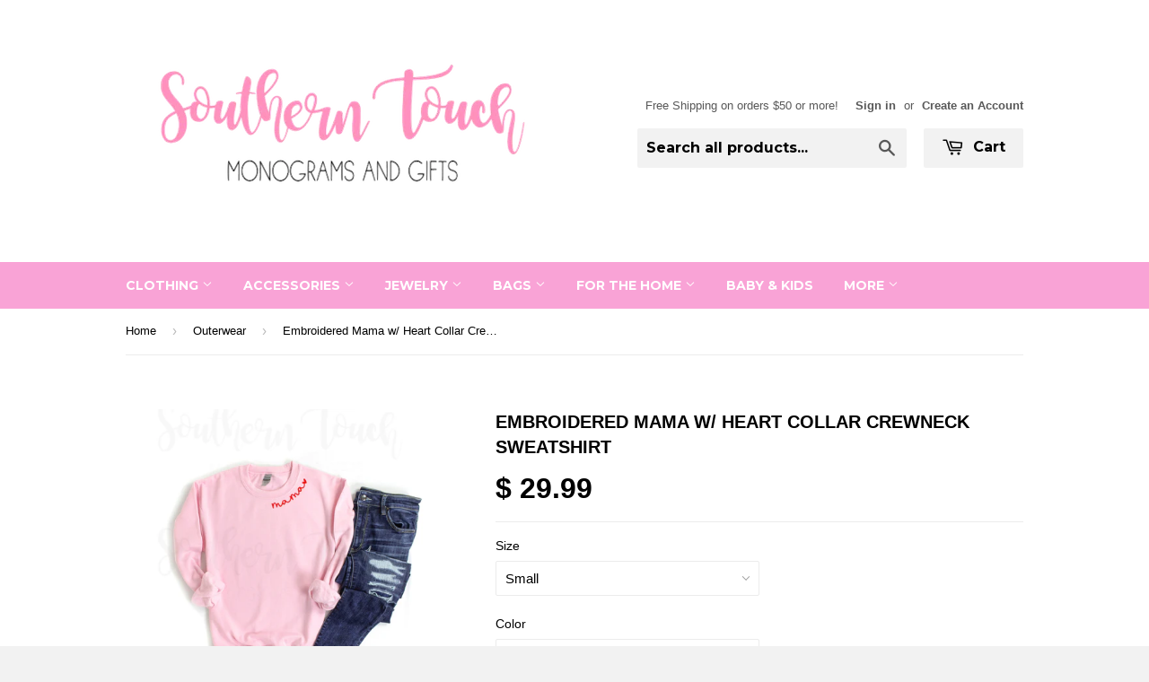

--- FILE ---
content_type: text/html; charset=utf-8
request_url: https://www.southerntouchmonograms.com/collections/outerwear/products/embroidered-mama-w-heart-collar-crewneck-sweatshirt
body_size: 24551
content:
<!doctype html>
<!--[if lt IE 7]><html class="no-js lt-ie9 lt-ie8 lt-ie7" lang="en"> <![endif]-->
<!--[if IE 7]><html class="no-js lt-ie9 lt-ie8" lang="en"> <![endif]-->
<!--[if IE 8]><html class="no-js lt-ie9" lang="en"> <![endif]-->
<!--[if IE 9 ]><html class="ie9 no-js"> <![endif]-->
<!--[if (gt IE 9)|!(IE)]><!--> <html class="no-touch no-js"> <!--<![endif]-->
<head>

  <!-- Basic page needs ================================================== -->
  <meta charset="utf-8">
  <meta http-equiv="X-UA-Compatible" content="IE=edge,chrome=1">

  
  <link rel="shortcut icon" href="//www.southerntouchmonograms.com/cdn/shop/t/3/assets/favicon.png?v=25526325853008425971515180251" type="image/png" />
  

  <!-- Title and description ================================================== -->
  <title>
  Embroidered Mama w/ Heart Collar Crewneck Sweatshirt &ndash; Southern Touch Monograms
  </title>

  
  <meta name="description" content="8 oz./yd² (US) 13.3 oz./L yd (CA), 50/50 cotton/polyester, 20 singles2-end midweight fleece fabricClassic Unisex fitAir jet yarn for softer feel and reduced pillingDouble-needle stitching at shoulders, armholes, neck, waistband and cuffs1x1 rib with spandex for enhanced stretch and recoveryTear away label This sweatshi">
  

  <!-- Product meta ================================================== -->
  
  <meta property="og:type" content="product">
  <meta property="og:title" content="Embroidered Mama w/ Heart Collar Crewneck Sweatshirt">
  
  <meta property="og:image" content="http://www.southerntouchmonograms.com/cdn/shop/products/EtsyItemListingPhotocopy15_grande.jpg?v=1674227617">
  <meta property="og:image:secure_url" content="https://www.southerntouchmonograms.com/cdn/shop/products/EtsyItemListingPhotocopy15_grande.jpg?v=1674227617">
  
  <meta property="og:image" content="http://www.southerntouchmonograms.com/cdn/shop/products/Gildan_18000_White_Front_High_32052096-b96d-4d4c-9cdb-96814fdd57f1_grande.jpg?v=1674227617">
  <meta property="og:image:secure_url" content="https://www.southerntouchmonograms.com/cdn/shop/products/Gildan_18000_White_Front_High_32052096-b96d-4d4c-9cdb-96814fdd57f1_grande.jpg?v=1674227617">
  
  <meta property="og:image" content="http://www.southerntouchmonograms.com/cdn/shop/products/Gildan_18000_Black_Front_High_818085a7-50cd-4ed6-ba2e-5b46895c51ab_grande.jpg?v=1674227617">
  <meta property="og:image:secure_url" content="https://www.southerntouchmonograms.com/cdn/shop/products/Gildan_18000_Black_Front_High_818085a7-50cd-4ed6-ba2e-5b46895c51ab_grande.jpg?v=1674227617">
  
  <meta property="og:price:amount" content="29.99">
  <meta property="og:price:currency" content="USD">


  <meta property="og:description" content="8 oz./yd² (US) 13.3 oz./L yd (CA), 50/50 cotton/polyester, 20 singles2-end midweight fleece fabricClassic Unisex fitAir jet yarn for softer feel and reduced pillingDouble-needle stitching at shoulders, armholes, neck, waistband and cuffs1x1 rib with spandex for enhanced stretch and recoveryTear away label This sweatshi">

  <meta property="og:url" content="https://www.southerntouchmonograms.com/products/embroidered-mama-w-heart-collar-crewneck-sweatshirt">
  <meta property="og:site_name" content="Southern Touch Monograms">

  
  
  
  <meta name="twitter:site" content="@">


  <meta name="twitter:card" content="product">
  <meta name="twitter:title" content="Embroidered Mama w/ Heart Collar Crewneck Sweatshirt">
  <meta name="twitter:description" content="8 oz./yd² (US) 13.3 oz./L yd (CA), 50/50 cotton/polyester, 20 singles2-end midweight fleece fabricClassic Unisex fitAir jet yarn for softer feel and reduced pillingDouble-needle stitching at shoulders, armholes, neck, waistband and cuffs1x1 rib with spandex for enhanced stretch and recoveryTear away label
This sweatshirt is a unisex size/fit. Please refer to size chart for garment measurements.




 Size Chart
Small
Medium
Large
XL
2XL
3XL


Chest Circumference
40
44
48
52
56
60


Sleeve Length*
33 1/2
34 1/2
35 1/2
36 1/2
37 1/2
38 1/2


Body Length
27
28
29
30
31
32



*Measure from center back neck to shoulder point to finished sleeve hem. 
 ">
  <meta name="twitter:image" content="https://www.southerntouchmonograms.com/cdn/shop/products/EtsyItemListingPhotocopy15_medium.jpg?v=1674227617">
  <meta name="twitter:image:width" content="240">
  <meta name="twitter:image:height" content="240">
  <meta name="twitter:label1" content="Price">
  <meta name="twitter:data1" content="$ 29.99 USD">
  
  <meta name="twitter:label2" content="Brand">
  <meta name="twitter:data2" content="SSA">
  



  <!-- Helpers ================================================== -->
  <link rel="canonical" href="https://www.southerntouchmonograms.com/products/embroidered-mama-w-heart-collar-crewneck-sweatshirt">
  <meta name="viewport" content="width=device-width,initial-scale=1">

  
  <!-- Ajaxify Cart Plugin ================================================== -->
  <link href="//www.southerntouchmonograms.com/cdn/shop/t/3/assets/ajaxify.scss.css?v=101064075597067678951515179381" rel="stylesheet" type="text/css" media="all" />
  

  <!-- CSS ================================================== -->
  <link href="//www.southerntouchmonograms.com/cdn/shop/t/3/assets/timber.scss.css?v=181448155669804156161722859810" rel="stylesheet" type="text/css" media="all" />
  


  
    
    
    <link href="//fonts.googleapis.com/css?family=Montserrat:700" rel="stylesheet" type="text/css" media="all" />
  



  <!-- Header hook for plugins ================================================== -->
  <script>window.performance && window.performance.mark && window.performance.mark('shopify.content_for_header.start');</script><meta name="facebook-domain-verification" content="9kt6h6ddotwwgygrvqfdtf1ntdrh5p">
<meta id="shopify-digital-wallet" name="shopify-digital-wallet" content="/6510721/digital_wallets/dialog">
<meta name="shopify-checkout-api-token" content="6daa6a268ed6285d34056851eb569a9c">
<meta id="in-context-paypal-metadata" data-shop-id="6510721" data-venmo-supported="false" data-environment="production" data-locale="en_US" data-paypal-v4="true" data-currency="USD">
<link rel="alternate" type="application/json+oembed" href="https://www.southerntouchmonograms.com/products/embroidered-mama-w-heart-collar-crewneck-sweatshirt.oembed">
<script async="async" src="/checkouts/internal/preloads.js?locale=en-US"></script>
<link rel="preconnect" href="https://shop.app" crossorigin="anonymous">
<script async="async" src="https://shop.app/checkouts/internal/preloads.js?locale=en-US&shop_id=6510721" crossorigin="anonymous"></script>
<script id="shopify-features" type="application/json">{"accessToken":"6daa6a268ed6285d34056851eb569a9c","betas":["rich-media-storefront-analytics"],"domain":"www.southerntouchmonograms.com","predictiveSearch":true,"shopId":6510721,"locale":"en"}</script>
<script>var Shopify = Shopify || {};
Shopify.shop = "southern-touch-monograms.myshopify.com";
Shopify.locale = "en";
Shopify.currency = {"active":"USD","rate":"1.0"};
Shopify.country = "US";
Shopify.theme = {"name":"Supply","id":10822927,"schema_name":null,"schema_version":null,"theme_store_id":679,"role":"main"};
Shopify.theme.handle = "null";
Shopify.theme.style = {"id":null,"handle":null};
Shopify.cdnHost = "www.southerntouchmonograms.com/cdn";
Shopify.routes = Shopify.routes || {};
Shopify.routes.root = "/";</script>
<script type="module">!function(o){(o.Shopify=o.Shopify||{}).modules=!0}(window);</script>
<script>!function(o){function n(){var o=[];function n(){o.push(Array.prototype.slice.apply(arguments))}return n.q=o,n}var t=o.Shopify=o.Shopify||{};t.loadFeatures=n(),t.autoloadFeatures=n()}(window);</script>
<script>
  window.ShopifyPay = window.ShopifyPay || {};
  window.ShopifyPay.apiHost = "shop.app\/pay";
  window.ShopifyPay.redirectState = null;
</script>
<script id="shop-js-analytics" type="application/json">{"pageType":"product"}</script>
<script defer="defer" async type="module" src="//www.southerntouchmonograms.com/cdn/shopifycloud/shop-js/modules/v2/client.init-shop-cart-sync_BN7fPSNr.en.esm.js"></script>
<script defer="defer" async type="module" src="//www.southerntouchmonograms.com/cdn/shopifycloud/shop-js/modules/v2/chunk.common_Cbph3Kss.esm.js"></script>
<script defer="defer" async type="module" src="//www.southerntouchmonograms.com/cdn/shopifycloud/shop-js/modules/v2/chunk.modal_DKumMAJ1.esm.js"></script>
<script type="module">
  await import("//www.southerntouchmonograms.com/cdn/shopifycloud/shop-js/modules/v2/client.init-shop-cart-sync_BN7fPSNr.en.esm.js");
await import("//www.southerntouchmonograms.com/cdn/shopifycloud/shop-js/modules/v2/chunk.common_Cbph3Kss.esm.js");
await import("//www.southerntouchmonograms.com/cdn/shopifycloud/shop-js/modules/v2/chunk.modal_DKumMAJ1.esm.js");

  window.Shopify.SignInWithShop?.initShopCartSync?.({"fedCMEnabled":true,"windoidEnabled":true});

</script>
<script>
  window.Shopify = window.Shopify || {};
  if (!window.Shopify.featureAssets) window.Shopify.featureAssets = {};
  window.Shopify.featureAssets['shop-js'] = {"shop-cart-sync":["modules/v2/client.shop-cart-sync_CJVUk8Jm.en.esm.js","modules/v2/chunk.common_Cbph3Kss.esm.js","modules/v2/chunk.modal_DKumMAJ1.esm.js"],"init-fed-cm":["modules/v2/client.init-fed-cm_7Fvt41F4.en.esm.js","modules/v2/chunk.common_Cbph3Kss.esm.js","modules/v2/chunk.modal_DKumMAJ1.esm.js"],"init-shop-email-lookup-coordinator":["modules/v2/client.init-shop-email-lookup-coordinator_Cc088_bR.en.esm.js","modules/v2/chunk.common_Cbph3Kss.esm.js","modules/v2/chunk.modal_DKumMAJ1.esm.js"],"init-windoid":["modules/v2/client.init-windoid_hPopwJRj.en.esm.js","modules/v2/chunk.common_Cbph3Kss.esm.js","modules/v2/chunk.modal_DKumMAJ1.esm.js"],"shop-button":["modules/v2/client.shop-button_B0jaPSNF.en.esm.js","modules/v2/chunk.common_Cbph3Kss.esm.js","modules/v2/chunk.modal_DKumMAJ1.esm.js"],"shop-cash-offers":["modules/v2/client.shop-cash-offers_DPIskqss.en.esm.js","modules/v2/chunk.common_Cbph3Kss.esm.js","modules/v2/chunk.modal_DKumMAJ1.esm.js"],"shop-toast-manager":["modules/v2/client.shop-toast-manager_CK7RT69O.en.esm.js","modules/v2/chunk.common_Cbph3Kss.esm.js","modules/v2/chunk.modal_DKumMAJ1.esm.js"],"init-shop-cart-sync":["modules/v2/client.init-shop-cart-sync_BN7fPSNr.en.esm.js","modules/v2/chunk.common_Cbph3Kss.esm.js","modules/v2/chunk.modal_DKumMAJ1.esm.js"],"init-customer-accounts-sign-up":["modules/v2/client.init-customer-accounts-sign-up_CfPf4CXf.en.esm.js","modules/v2/client.shop-login-button_DeIztwXF.en.esm.js","modules/v2/chunk.common_Cbph3Kss.esm.js","modules/v2/chunk.modal_DKumMAJ1.esm.js"],"pay-button":["modules/v2/client.pay-button_CgIwFSYN.en.esm.js","modules/v2/chunk.common_Cbph3Kss.esm.js","modules/v2/chunk.modal_DKumMAJ1.esm.js"],"init-customer-accounts":["modules/v2/client.init-customer-accounts_DQ3x16JI.en.esm.js","modules/v2/client.shop-login-button_DeIztwXF.en.esm.js","modules/v2/chunk.common_Cbph3Kss.esm.js","modules/v2/chunk.modal_DKumMAJ1.esm.js"],"avatar":["modules/v2/client.avatar_BTnouDA3.en.esm.js"],"init-shop-for-new-customer-accounts":["modules/v2/client.init-shop-for-new-customer-accounts_CsZy_esa.en.esm.js","modules/v2/client.shop-login-button_DeIztwXF.en.esm.js","modules/v2/chunk.common_Cbph3Kss.esm.js","modules/v2/chunk.modal_DKumMAJ1.esm.js"],"shop-follow-button":["modules/v2/client.shop-follow-button_BRMJjgGd.en.esm.js","modules/v2/chunk.common_Cbph3Kss.esm.js","modules/v2/chunk.modal_DKumMAJ1.esm.js"],"checkout-modal":["modules/v2/client.checkout-modal_B9Drz_yf.en.esm.js","modules/v2/chunk.common_Cbph3Kss.esm.js","modules/v2/chunk.modal_DKumMAJ1.esm.js"],"shop-login-button":["modules/v2/client.shop-login-button_DeIztwXF.en.esm.js","modules/v2/chunk.common_Cbph3Kss.esm.js","modules/v2/chunk.modal_DKumMAJ1.esm.js"],"lead-capture":["modules/v2/client.lead-capture_DXYzFM3R.en.esm.js","modules/v2/chunk.common_Cbph3Kss.esm.js","modules/v2/chunk.modal_DKumMAJ1.esm.js"],"shop-login":["modules/v2/client.shop-login_CA5pJqmO.en.esm.js","modules/v2/chunk.common_Cbph3Kss.esm.js","modules/v2/chunk.modal_DKumMAJ1.esm.js"],"payment-terms":["modules/v2/client.payment-terms_BxzfvcZJ.en.esm.js","modules/v2/chunk.common_Cbph3Kss.esm.js","modules/v2/chunk.modal_DKumMAJ1.esm.js"]};
</script>
<script>(function() {
  var isLoaded = false;
  function asyncLoad() {
    if (isLoaded) return;
    isLoaded = true;
    var urls = ["\/\/shopify.privy.com\/widget.js?shop=southern-touch-monograms.myshopify.com","https:\/\/chimpstatic.com\/mcjs-connected\/js\/users\/0a7d9e3193337c433f643fb46\/2d06367604af0aee380e49579.js?shop=southern-touch-monograms.myshopify.com","\/\/cdn.shopify.com\/proxy\/de6a663c952a9cdf6c6722b6e2c6634fcf02e55a3630e8b3022d5dd453498f91\/forms-akamai.smsbump.com\/720124\/form_251670.js?ver=1749569411\u0026shop=southern-touch-monograms.myshopify.com\u0026sp-cache-control=cHVibGljLCBtYXgtYWdlPTkwMA","https:\/\/cdn.hextom.com\/js\/freeshippingbar.js?shop=southern-touch-monograms.myshopify.com"];
    for (var i = 0; i < urls.length; i++) {
      var s = document.createElement('script');
      s.type = 'text/javascript';
      s.async = true;
      s.src = urls[i];
      var x = document.getElementsByTagName('script')[0];
      x.parentNode.insertBefore(s, x);
    }
  };
  if(window.attachEvent) {
    window.attachEvent('onload', asyncLoad);
  } else {
    window.addEventListener('load', asyncLoad, false);
  }
})();</script>
<script id="__st">var __st={"a":6510721,"offset":-18000,"reqid":"8f70dc22-079f-4528-bdeb-b0715250e0c6-1769745675","pageurl":"www.southerntouchmonograms.com\/collections\/outerwear\/products\/embroidered-mama-w-heart-collar-crewneck-sweatshirt","u":"1e421ac6d994","p":"product","rtyp":"product","rid":6977658323005};</script>
<script>window.ShopifyPaypalV4VisibilityTracking = true;</script>
<script id="captcha-bootstrap">!function(){'use strict';const t='contact',e='account',n='new_comment',o=[[t,t],['blogs',n],['comments',n],[t,'customer']],c=[[e,'customer_login'],[e,'guest_login'],[e,'recover_customer_password'],[e,'create_customer']],r=t=>t.map((([t,e])=>`form[action*='/${t}']:not([data-nocaptcha='true']) input[name='form_type'][value='${e}']`)).join(','),a=t=>()=>t?[...document.querySelectorAll(t)].map((t=>t.form)):[];function s(){const t=[...o],e=r(t);return a(e)}const i='password',u='form_key',d=['recaptcha-v3-token','g-recaptcha-response','h-captcha-response',i],f=()=>{try{return window.sessionStorage}catch{return}},m='__shopify_v',_=t=>t.elements[u];function p(t,e,n=!1){try{const o=window.sessionStorage,c=JSON.parse(o.getItem(e)),{data:r}=function(t){const{data:e,action:n}=t;return t[m]||n?{data:e,action:n}:{data:t,action:n}}(c);for(const[e,n]of Object.entries(r))t.elements[e]&&(t.elements[e].value=n);n&&o.removeItem(e)}catch(o){console.error('form repopulation failed',{error:o})}}const l='form_type',E='cptcha';function T(t){t.dataset[E]=!0}const w=window,h=w.document,L='Shopify',v='ce_forms',y='captcha';let A=!1;((t,e)=>{const n=(g='f06e6c50-85a8-45c8-87d0-21a2b65856fe',I='https://cdn.shopify.com/shopifycloud/storefront-forms-hcaptcha/ce_storefront_forms_captcha_hcaptcha.v1.5.2.iife.js',D={infoText:'Protected by hCaptcha',privacyText:'Privacy',termsText:'Terms'},(t,e,n)=>{const o=w[L][v],c=o.bindForm;if(c)return c(t,g,e,D).then(n);var r;o.q.push([[t,g,e,D],n]),r=I,A||(h.body.append(Object.assign(h.createElement('script'),{id:'captcha-provider',async:!0,src:r})),A=!0)});var g,I,D;w[L]=w[L]||{},w[L][v]=w[L][v]||{},w[L][v].q=[],w[L][y]=w[L][y]||{},w[L][y].protect=function(t,e){n(t,void 0,e),T(t)},Object.freeze(w[L][y]),function(t,e,n,w,h,L){const[v,y,A,g]=function(t,e,n){const i=e?o:[],u=t?c:[],d=[...i,...u],f=r(d),m=r(i),_=r(d.filter((([t,e])=>n.includes(e))));return[a(f),a(m),a(_),s()]}(w,h,L),I=t=>{const e=t.target;return e instanceof HTMLFormElement?e:e&&e.form},D=t=>v().includes(t);t.addEventListener('submit',(t=>{const e=I(t);if(!e)return;const n=D(e)&&!e.dataset.hcaptchaBound&&!e.dataset.recaptchaBound,o=_(e),c=g().includes(e)&&(!o||!o.value);(n||c)&&t.preventDefault(),c&&!n&&(function(t){try{if(!f())return;!function(t){const e=f();if(!e)return;const n=_(t);if(!n)return;const o=n.value;o&&e.removeItem(o)}(t);const e=Array.from(Array(32),(()=>Math.random().toString(36)[2])).join('');!function(t,e){_(t)||t.append(Object.assign(document.createElement('input'),{type:'hidden',name:u})),t.elements[u].value=e}(t,e),function(t,e){const n=f();if(!n)return;const o=[...t.querySelectorAll(`input[type='${i}']`)].map((({name:t})=>t)),c=[...d,...o],r={};for(const[a,s]of new FormData(t).entries())c.includes(a)||(r[a]=s);n.setItem(e,JSON.stringify({[m]:1,action:t.action,data:r}))}(t,e)}catch(e){console.error('failed to persist form',e)}}(e),e.submit())}));const S=(t,e)=>{t&&!t.dataset[E]&&(n(t,e.some((e=>e===t))),T(t))};for(const o of['focusin','change'])t.addEventListener(o,(t=>{const e=I(t);D(e)&&S(e,y())}));const B=e.get('form_key'),M=e.get(l),P=B&&M;t.addEventListener('DOMContentLoaded',(()=>{const t=y();if(P)for(const e of t)e.elements[l].value===M&&p(e,B);[...new Set([...A(),...v().filter((t=>'true'===t.dataset.shopifyCaptcha))])].forEach((e=>S(e,t)))}))}(h,new URLSearchParams(w.location.search),n,t,e,['guest_login'])})(!0,!0)}();</script>
<script integrity="sha256-4kQ18oKyAcykRKYeNunJcIwy7WH5gtpwJnB7kiuLZ1E=" data-source-attribution="shopify.loadfeatures" defer="defer" src="//www.southerntouchmonograms.com/cdn/shopifycloud/storefront/assets/storefront/load_feature-a0a9edcb.js" crossorigin="anonymous"></script>
<script crossorigin="anonymous" defer="defer" src="//www.southerntouchmonograms.com/cdn/shopifycloud/storefront/assets/shopify_pay/storefront-65b4c6d7.js?v=20250812"></script>
<script data-source-attribution="shopify.dynamic_checkout.dynamic.init">var Shopify=Shopify||{};Shopify.PaymentButton=Shopify.PaymentButton||{isStorefrontPortableWallets:!0,init:function(){window.Shopify.PaymentButton.init=function(){};var t=document.createElement("script");t.src="https://www.southerntouchmonograms.com/cdn/shopifycloud/portable-wallets/latest/portable-wallets.en.js",t.type="module",document.head.appendChild(t)}};
</script>
<script data-source-attribution="shopify.dynamic_checkout.buyer_consent">
  function portableWalletsHideBuyerConsent(e){var t=document.getElementById("shopify-buyer-consent"),n=document.getElementById("shopify-subscription-policy-button");t&&n&&(t.classList.add("hidden"),t.setAttribute("aria-hidden","true"),n.removeEventListener("click",e))}function portableWalletsShowBuyerConsent(e){var t=document.getElementById("shopify-buyer-consent"),n=document.getElementById("shopify-subscription-policy-button");t&&n&&(t.classList.remove("hidden"),t.removeAttribute("aria-hidden"),n.addEventListener("click",e))}window.Shopify?.PaymentButton&&(window.Shopify.PaymentButton.hideBuyerConsent=portableWalletsHideBuyerConsent,window.Shopify.PaymentButton.showBuyerConsent=portableWalletsShowBuyerConsent);
</script>
<script data-source-attribution="shopify.dynamic_checkout.cart.bootstrap">document.addEventListener("DOMContentLoaded",(function(){function t(){return document.querySelector("shopify-accelerated-checkout-cart, shopify-accelerated-checkout")}if(t())Shopify.PaymentButton.init();else{new MutationObserver((function(e,n){t()&&(Shopify.PaymentButton.init(),n.disconnect())})).observe(document.body,{childList:!0,subtree:!0})}}));
</script>
<link id="shopify-accelerated-checkout-styles" rel="stylesheet" media="screen" href="https://www.southerntouchmonograms.com/cdn/shopifycloud/portable-wallets/latest/accelerated-checkout-backwards-compat.css" crossorigin="anonymous">
<style id="shopify-accelerated-checkout-cart">
        #shopify-buyer-consent {
  margin-top: 1em;
  display: inline-block;
  width: 100%;
}

#shopify-buyer-consent.hidden {
  display: none;
}

#shopify-subscription-policy-button {
  background: none;
  border: none;
  padding: 0;
  text-decoration: underline;
  font-size: inherit;
  cursor: pointer;
}

#shopify-subscription-policy-button::before {
  box-shadow: none;
}

      </style>

<script>window.performance && window.performance.mark && window.performance.mark('shopify.content_for_header.end');</script>

  

<!--[if lt IE 9]>
<script src="//html5shiv.googlecode.com/svn/trunk/html5.js" type="text/javascript"></script>
<script src="//www.southerntouchmonograms.com/cdn/shop/t/3/assets/respond.min.js?v=52248677837542619231410700127" type="text/javascript"></script>
<link href="//www.southerntouchmonograms.com/cdn/shop/t/3/assets/respond-proxy.html" id="respond-proxy" rel="respond-proxy" />
<link href="//www.southerntouchmonograms.com/search?q=09bb456535ddb493e6b8795d85a55170" id="respond-redirect" rel="respond-redirect" />
<script src="//www.southerntouchmonograms.com/search?q=09bb456535ddb493e6b8795d85a55170" type="text/javascript"></script>
<![endif]-->


  
  

  <script src="//ajax.googleapis.com/ajax/libs/jquery/1.11.0/jquery.min.js" type="text/javascript"></script>
  <script src="//www.southerntouchmonograms.com/cdn/shop/t/3/assets/modernizr.min.js?v=26620055551102246001410700127" type="text/javascript"></script>

<link href="https://monorail-edge.shopifysvc.com" rel="dns-prefetch">
<script>(function(){if ("sendBeacon" in navigator && "performance" in window) {try {var session_token_from_headers = performance.getEntriesByType('navigation')[0].serverTiming.find(x => x.name == '_s').description;} catch {var session_token_from_headers = undefined;}var session_cookie_matches = document.cookie.match(/_shopify_s=([^;]*)/);var session_token_from_cookie = session_cookie_matches && session_cookie_matches.length === 2 ? session_cookie_matches[1] : "";var session_token = session_token_from_headers || session_token_from_cookie || "";function handle_abandonment_event(e) {var entries = performance.getEntries().filter(function(entry) {return /monorail-edge.shopifysvc.com/.test(entry.name);});if (!window.abandonment_tracked && entries.length === 0) {window.abandonment_tracked = true;var currentMs = Date.now();var navigation_start = performance.timing.navigationStart;var payload = {shop_id: 6510721,url: window.location.href,navigation_start,duration: currentMs - navigation_start,session_token,page_type: "product"};window.navigator.sendBeacon("https://monorail-edge.shopifysvc.com/v1/produce", JSON.stringify({schema_id: "online_store_buyer_site_abandonment/1.1",payload: payload,metadata: {event_created_at_ms: currentMs,event_sent_at_ms: currentMs}}));}}window.addEventListener('pagehide', handle_abandonment_event);}}());</script>
<script id="web-pixels-manager-setup">(function e(e,d,r,n,o){if(void 0===o&&(o={}),!Boolean(null===(a=null===(i=window.Shopify)||void 0===i?void 0:i.analytics)||void 0===a?void 0:a.replayQueue)){var i,a;window.Shopify=window.Shopify||{};var t=window.Shopify;t.analytics=t.analytics||{};var s=t.analytics;s.replayQueue=[],s.publish=function(e,d,r){return s.replayQueue.push([e,d,r]),!0};try{self.performance.mark("wpm:start")}catch(e){}var l=function(){var e={modern:/Edge?\/(1{2}[4-9]|1[2-9]\d|[2-9]\d{2}|\d{4,})\.\d+(\.\d+|)|Firefox\/(1{2}[4-9]|1[2-9]\d|[2-9]\d{2}|\d{4,})\.\d+(\.\d+|)|Chrom(ium|e)\/(9{2}|\d{3,})\.\d+(\.\d+|)|(Maci|X1{2}).+ Version\/(15\.\d+|(1[6-9]|[2-9]\d|\d{3,})\.\d+)([,.]\d+|)( \(\w+\)|)( Mobile\/\w+|) Safari\/|Chrome.+OPR\/(9{2}|\d{3,})\.\d+\.\d+|(CPU[ +]OS|iPhone[ +]OS|CPU[ +]iPhone|CPU IPhone OS|CPU iPad OS)[ +]+(15[._]\d+|(1[6-9]|[2-9]\d|\d{3,})[._]\d+)([._]\d+|)|Android:?[ /-](13[3-9]|1[4-9]\d|[2-9]\d{2}|\d{4,})(\.\d+|)(\.\d+|)|Android.+Firefox\/(13[5-9]|1[4-9]\d|[2-9]\d{2}|\d{4,})\.\d+(\.\d+|)|Android.+Chrom(ium|e)\/(13[3-9]|1[4-9]\d|[2-9]\d{2}|\d{4,})\.\d+(\.\d+|)|SamsungBrowser\/([2-9]\d|\d{3,})\.\d+/,legacy:/Edge?\/(1[6-9]|[2-9]\d|\d{3,})\.\d+(\.\d+|)|Firefox\/(5[4-9]|[6-9]\d|\d{3,})\.\d+(\.\d+|)|Chrom(ium|e)\/(5[1-9]|[6-9]\d|\d{3,})\.\d+(\.\d+|)([\d.]+$|.*Safari\/(?![\d.]+ Edge\/[\d.]+$))|(Maci|X1{2}).+ Version\/(10\.\d+|(1[1-9]|[2-9]\d|\d{3,})\.\d+)([,.]\d+|)( \(\w+\)|)( Mobile\/\w+|) Safari\/|Chrome.+OPR\/(3[89]|[4-9]\d|\d{3,})\.\d+\.\d+|(CPU[ +]OS|iPhone[ +]OS|CPU[ +]iPhone|CPU IPhone OS|CPU iPad OS)[ +]+(10[._]\d+|(1[1-9]|[2-9]\d|\d{3,})[._]\d+)([._]\d+|)|Android:?[ /-](13[3-9]|1[4-9]\d|[2-9]\d{2}|\d{4,})(\.\d+|)(\.\d+|)|Mobile Safari.+OPR\/([89]\d|\d{3,})\.\d+\.\d+|Android.+Firefox\/(13[5-9]|1[4-9]\d|[2-9]\d{2}|\d{4,})\.\d+(\.\d+|)|Android.+Chrom(ium|e)\/(13[3-9]|1[4-9]\d|[2-9]\d{2}|\d{4,})\.\d+(\.\d+|)|Android.+(UC? ?Browser|UCWEB|U3)[ /]?(15\.([5-9]|\d{2,})|(1[6-9]|[2-9]\d|\d{3,})\.\d+)\.\d+|SamsungBrowser\/(5\.\d+|([6-9]|\d{2,})\.\d+)|Android.+MQ{2}Browser\/(14(\.(9|\d{2,})|)|(1[5-9]|[2-9]\d|\d{3,})(\.\d+|))(\.\d+|)|K[Aa][Ii]OS\/(3\.\d+|([4-9]|\d{2,})\.\d+)(\.\d+|)/},d=e.modern,r=e.legacy,n=navigator.userAgent;return n.match(d)?"modern":n.match(r)?"legacy":"unknown"}(),u="modern"===l?"modern":"legacy",c=(null!=n?n:{modern:"",legacy:""})[u],f=function(e){return[e.baseUrl,"/wpm","/b",e.hashVersion,"modern"===e.buildTarget?"m":"l",".js"].join("")}({baseUrl:d,hashVersion:r,buildTarget:u}),m=function(e){var d=e.version,r=e.bundleTarget,n=e.surface,o=e.pageUrl,i=e.monorailEndpoint;return{emit:function(e){var a=e.status,t=e.errorMsg,s=(new Date).getTime(),l=JSON.stringify({metadata:{event_sent_at_ms:s},events:[{schema_id:"web_pixels_manager_load/3.1",payload:{version:d,bundle_target:r,page_url:o,status:a,surface:n,error_msg:t},metadata:{event_created_at_ms:s}}]});if(!i)return console&&console.warn&&console.warn("[Web Pixels Manager] No Monorail endpoint provided, skipping logging."),!1;try{return self.navigator.sendBeacon.bind(self.navigator)(i,l)}catch(e){}var u=new XMLHttpRequest;try{return u.open("POST",i,!0),u.setRequestHeader("Content-Type","text/plain"),u.send(l),!0}catch(e){return console&&console.warn&&console.warn("[Web Pixels Manager] Got an unhandled error while logging to Monorail."),!1}}}}({version:r,bundleTarget:l,surface:e.surface,pageUrl:self.location.href,monorailEndpoint:e.monorailEndpoint});try{o.browserTarget=l,function(e){var d=e.src,r=e.async,n=void 0===r||r,o=e.onload,i=e.onerror,a=e.sri,t=e.scriptDataAttributes,s=void 0===t?{}:t,l=document.createElement("script"),u=document.querySelector("head"),c=document.querySelector("body");if(l.async=n,l.src=d,a&&(l.integrity=a,l.crossOrigin="anonymous"),s)for(var f in s)if(Object.prototype.hasOwnProperty.call(s,f))try{l.dataset[f]=s[f]}catch(e){}if(o&&l.addEventListener("load",o),i&&l.addEventListener("error",i),u)u.appendChild(l);else{if(!c)throw new Error("Did not find a head or body element to append the script");c.appendChild(l)}}({src:f,async:!0,onload:function(){if(!function(){var e,d;return Boolean(null===(d=null===(e=window.Shopify)||void 0===e?void 0:e.analytics)||void 0===d?void 0:d.initialized)}()){var d=window.webPixelsManager.init(e)||void 0;if(d){var r=window.Shopify.analytics;r.replayQueue.forEach((function(e){var r=e[0],n=e[1],o=e[2];d.publishCustomEvent(r,n,o)})),r.replayQueue=[],r.publish=d.publishCustomEvent,r.visitor=d.visitor,r.initialized=!0}}},onerror:function(){return m.emit({status:"failed",errorMsg:"".concat(f," has failed to load")})},sri:function(e){var d=/^sha384-[A-Za-z0-9+/=]+$/;return"string"==typeof e&&d.test(e)}(c)?c:"",scriptDataAttributes:o}),m.emit({status:"loading"})}catch(e){m.emit({status:"failed",errorMsg:(null==e?void 0:e.message)||"Unknown error"})}}})({shopId: 6510721,storefrontBaseUrl: "https://www.southerntouchmonograms.com",extensionsBaseUrl: "https://extensions.shopifycdn.com/cdn/shopifycloud/web-pixels-manager",monorailEndpoint: "https://monorail-edge.shopifysvc.com/unstable/produce_batch",surface: "storefront-renderer",enabledBetaFlags: ["2dca8a86"],webPixelsConfigList: [{"id":"shopify-app-pixel","configuration":"{}","eventPayloadVersion":"v1","runtimeContext":"STRICT","scriptVersion":"0450","apiClientId":"shopify-pixel","type":"APP","privacyPurposes":["ANALYTICS","MARKETING"]},{"id":"shopify-custom-pixel","eventPayloadVersion":"v1","runtimeContext":"LAX","scriptVersion":"0450","apiClientId":"shopify-pixel","type":"CUSTOM","privacyPurposes":["ANALYTICS","MARKETING"]}],isMerchantRequest: false,initData: {"shop":{"name":"Southern Touch Monograms","paymentSettings":{"currencyCode":"USD"},"myshopifyDomain":"southern-touch-monograms.myshopify.com","countryCode":"US","storefrontUrl":"https:\/\/www.southerntouchmonograms.com"},"customer":null,"cart":null,"checkout":null,"productVariants":[{"price":{"amount":29.99,"currencyCode":"USD"},"product":{"title":"Embroidered Mama w\/ Heart Collar Crewneck Sweatshirt","vendor":"SSA","id":"6977658323005","untranslatedTitle":"Embroidered Mama w\/ Heart Collar Crewneck Sweatshirt","url":"\/products\/embroidered-mama-w-heart-collar-crewneck-sweatshirt","type":"Women's Apparel"},"id":"40469289467965","image":{"src":"\/\/www.southerntouchmonograms.com\/cdn\/shop\/products\/EtsyItemListingPhotocopy15.jpg?v=1674227617"},"sku":null,"title":"Small \/ Light Pink","untranslatedTitle":"Small \/ Light Pink"},{"price":{"amount":29.99,"currencyCode":"USD"},"product":{"title":"Embroidered Mama w\/ Heart Collar Crewneck Sweatshirt","vendor":"SSA","id":"6977658323005","untranslatedTitle":"Embroidered Mama w\/ Heart Collar Crewneck Sweatshirt","url":"\/products\/embroidered-mama-w-heart-collar-crewneck-sweatshirt","type":"Women's Apparel"},"id":"40469289173053","image":{"src":"\/\/www.southerntouchmonograms.com\/cdn\/shop\/products\/Gildan_18000_White_Front_High_32052096-b96d-4d4c-9cdb-96814fdd57f1.jpg?v=1674227617"},"sku":null,"title":"Small \/ White","untranslatedTitle":"Small \/ White"},{"price":{"amount":29.99,"currencyCode":"USD"},"product":{"title":"Embroidered Mama w\/ Heart Collar Crewneck Sweatshirt","vendor":"SSA","id":"6977658323005","untranslatedTitle":"Embroidered Mama w\/ Heart Collar Crewneck Sweatshirt","url":"\/products\/embroidered-mama-w-heart-collar-crewneck-sweatshirt","type":"Women's Apparel"},"id":"40469289205821","image":{"src":"\/\/www.southerntouchmonograms.com\/cdn\/shop\/products\/Gildan_18000_Black_Front_High_818085a7-50cd-4ed6-ba2e-5b46895c51ab.jpg?v=1674227617"},"sku":null,"title":"Small \/ Black","untranslatedTitle":"Small \/ Black"},{"price":{"amount":29.99,"currencyCode":"USD"},"product":{"title":"Embroidered Mama w\/ Heart Collar Crewneck Sweatshirt","vendor":"SSA","id":"6977658323005","untranslatedTitle":"Embroidered Mama w\/ Heart Collar Crewneck Sweatshirt","url":"\/products\/embroidered-mama-w-heart-collar-crewneck-sweatshirt","type":"Women's Apparel"},"id":"40469289238589","image":{"src":"\/\/www.southerntouchmonograms.com\/cdn\/shop\/products\/Gildan_18000_Carolina_Blue_Front_High_b62224d5-e3b3-4976-9cb6-5370cafd729c.jpg?v=1674227617"},"sku":null,"title":"Small \/ Carolina Blue","untranslatedTitle":"Small \/ Carolina Blue"},{"price":{"amount":29.99,"currencyCode":"USD"},"product":{"title":"Embroidered Mama w\/ Heart Collar Crewneck Sweatshirt","vendor":"SSA","id":"6977658323005","untranslatedTitle":"Embroidered Mama w\/ Heart Collar Crewneck Sweatshirt","url":"\/products\/embroidered-mama-w-heart-collar-crewneck-sweatshirt","type":"Women's Apparel"},"id":"40469289271357","image":{"src":"\/\/www.southerntouchmonograms.com\/cdn\/shop\/products\/Gildan_18000_Charcoal_Front_High_176f5c29-ca9f-4dca-b8f2-90dbc496545a.jpg?v=1674227617"},"sku":null,"title":"Small \/ Charcoal","untranslatedTitle":"Small \/ Charcoal"},{"price":{"amount":29.99,"currencyCode":"USD"},"product":{"title":"Embroidered Mama w\/ Heart Collar Crewneck Sweatshirt","vendor":"SSA","id":"6977658323005","untranslatedTitle":"Embroidered Mama w\/ Heart Collar Crewneck Sweatshirt","url":"\/products\/embroidered-mama-w-heart-collar-crewneck-sweatshirt","type":"Women's Apparel"},"id":"40469289304125","image":{"src":"\/\/www.southerntouchmonograms.com\/cdn\/shop\/products\/Gildan_18000_Forest_Front_High_f71356ce-fca7-4b5f-81aa-d9669ca0beb4.jpg?v=1674227617"},"sku":null,"title":"Small \/ Forest Green","untranslatedTitle":"Small \/ Forest Green"},{"price":{"amount":29.99,"currencyCode":"USD"},"product":{"title":"Embroidered Mama w\/ Heart Collar Crewneck Sweatshirt","vendor":"SSA","id":"6977658323005","untranslatedTitle":"Embroidered Mama w\/ Heart Collar Crewneck Sweatshirt","url":"\/products\/embroidered-mama-w-heart-collar-crewneck-sweatshirt","type":"Women's Apparel"},"id":"40469289336893","image":{"src":"\/\/www.southerntouchmonograms.com\/cdn\/shop\/products\/Gildan_18000_Garnet_Front_High_403612e1-504a-4f57-a12c-e3141a5247b1.jpg?v=1674227617"},"sku":null,"title":"Small \/ Garnet","untranslatedTitle":"Small \/ Garnet"},{"price":{"amount":29.99,"currencyCode":"USD"},"product":{"title":"Embroidered Mama w\/ Heart Collar Crewneck Sweatshirt","vendor":"SSA","id":"6977658323005","untranslatedTitle":"Embroidered Mama w\/ Heart Collar Crewneck Sweatshirt","url":"\/products\/embroidered-mama-w-heart-collar-crewneck-sweatshirt","type":"Women's Apparel"},"id":"40469289369661","image":{"src":"\/\/www.southerntouchmonograms.com\/cdn\/shop\/products\/Gildan_18000_Heliconia_Front_High_f3acc125-31e0-4906-809e-befd2bf271b0.jpg?v=1674227617"},"sku":null,"title":"Small \/ Heliconia","untranslatedTitle":"Small \/ Heliconia"},{"price":{"amount":29.99,"currencyCode":"USD"},"product":{"title":"Embroidered Mama w\/ Heart Collar Crewneck Sweatshirt","vendor":"SSA","id":"6977658323005","untranslatedTitle":"Embroidered Mama w\/ Heart Collar Crewneck Sweatshirt","url":"\/products\/embroidered-mama-w-heart-collar-crewneck-sweatshirt","type":"Women's Apparel"},"id":"40469289402429","image":{"src":"\/\/www.southerntouchmonograms.com\/cdn\/shop\/products\/Gildan_18000_Irish_Green_Front_High_969417aa-36e4-4a50-b034-ae353a10a47d.jpg?v=1674227617"},"sku":null,"title":"Small \/ Irish Green","untranslatedTitle":"Small \/ Irish Green"},{"price":{"amount":29.99,"currencyCode":"USD"},"product":{"title":"Embroidered Mama w\/ Heart Collar Crewneck Sweatshirt","vendor":"SSA","id":"6977658323005","untranslatedTitle":"Embroidered Mama w\/ Heart Collar Crewneck Sweatshirt","url":"\/products\/embroidered-mama-w-heart-collar-crewneck-sweatshirt","type":"Women's Apparel"},"id":"40469289435197","image":{"src":"\/\/www.southerntouchmonograms.com\/cdn\/shop\/products\/Gildan_18000_Light_Blue_Front_High_092fe595-fd75-4099-b8f4-ce259025c002.jpg?v=1674227617"},"sku":null,"title":"Small \/ Light Blue","untranslatedTitle":"Small \/ Light Blue"},{"price":{"amount":29.99,"currencyCode":"USD"},"product":{"title":"Embroidered Mama w\/ Heart Collar Crewneck Sweatshirt","vendor":"SSA","id":"6977658323005","untranslatedTitle":"Embroidered Mama w\/ Heart Collar Crewneck Sweatshirt","url":"\/products\/embroidered-mama-w-heart-collar-crewneck-sweatshirt","type":"Women's Apparel"},"id":"40469289500733","image":{"src":"\/\/www.southerntouchmonograms.com\/cdn\/shop\/products\/Gildan_18000_Military_Green_Front_High_00c71621-c124-4e86-8f48-20643d263de2.jpg?v=1674227617"},"sku":null,"title":"Small \/ Military Green","untranslatedTitle":"Small \/ Military Green"},{"price":{"amount":29.99,"currencyCode":"USD"},"product":{"title":"Embroidered Mama w\/ Heart Collar Crewneck Sweatshirt","vendor":"SSA","id":"6977658323005","untranslatedTitle":"Embroidered Mama w\/ Heart Collar Crewneck Sweatshirt","url":"\/products\/embroidered-mama-w-heart-collar-crewneck-sweatshirt","type":"Women's Apparel"},"id":"40469289533501","image":{"src":"\/\/www.southerntouchmonograms.com\/cdn\/shop\/products\/Gildan_18000_Navy_Front_High_5c81ab61-78f4-461f-94c0-bf87053cb614.jpg?v=1674227617"},"sku":null,"title":"Small \/ Navy","untranslatedTitle":"Small \/ Navy"},{"price":{"amount":29.99,"currencyCode":"USD"},"product":{"title":"Embroidered Mama w\/ Heart Collar Crewneck Sweatshirt","vendor":"SSA","id":"6977658323005","untranslatedTitle":"Embroidered Mama w\/ Heart Collar Crewneck Sweatshirt","url":"\/products\/embroidered-mama-w-heart-collar-crewneck-sweatshirt","type":"Women's Apparel"},"id":"40469289566269","image":{"src":"\/\/www.southerntouchmonograms.com\/cdn\/shop\/products\/Gildan_18000_Purple_Front_High_e1195edd-abd5-4cad-a831-957ad20ba5d2.jpg?v=1674227617"},"sku":null,"title":"Small \/ Purple","untranslatedTitle":"Small \/ Purple"},{"price":{"amount":29.99,"currencyCode":"USD"},"product":{"title":"Embroidered Mama w\/ Heart Collar Crewneck Sweatshirt","vendor":"SSA","id":"6977658323005","untranslatedTitle":"Embroidered Mama w\/ Heart Collar Crewneck Sweatshirt","url":"\/products\/embroidered-mama-w-heart-collar-crewneck-sweatshirt","type":"Women's Apparel"},"id":"40469289599037","image":{"src":"\/\/www.southerntouchmonograms.com\/cdn\/shop\/products\/Gildan_18000_Red_Front_High_b50ee026-0cab-4075-909e-c3b328670c64.jpg?v=1674227617"},"sku":null,"title":"Small \/ Red","untranslatedTitle":"Small \/ Red"},{"price":{"amount":29.99,"currencyCode":"USD"},"product":{"title":"Embroidered Mama w\/ Heart Collar Crewneck Sweatshirt","vendor":"SSA","id":"6977658323005","untranslatedTitle":"Embroidered Mama w\/ Heart Collar Crewneck Sweatshirt","url":"\/products\/embroidered-mama-w-heart-collar-crewneck-sweatshirt","type":"Women's Apparel"},"id":"40469289631805","image":{"src":"\/\/www.southerntouchmonograms.com\/cdn\/shop\/products\/Gildan_18000_Sand_Front_High_15326492-28c5-4aad-907a-8f0f51c5e853.jpg?v=1674227617"},"sku":null,"title":"Small \/ Sand","untranslatedTitle":"Small \/ Sand"},{"price":{"amount":29.99,"currencyCode":"USD"},"product":{"title":"Embroidered Mama w\/ Heart Collar Crewneck Sweatshirt","vendor":"SSA","id":"6977658323005","untranslatedTitle":"Embroidered Mama w\/ Heart Collar Crewneck Sweatshirt","url":"\/products\/embroidered-mama-w-heart-collar-crewneck-sweatshirt","type":"Women's Apparel"},"id":"40469289140285","image":{"src":"\/\/www.southerntouchmonograms.com\/cdn\/shop\/products\/Gildan_18000_Sport_Grey_Front_High_aec0eb72-90fd-4ccb-98d2-7ca68d276e60.jpg?v=1674227617"},"sku":null,"title":"Small \/ Sport Grey","untranslatedTitle":"Small \/ Sport Grey"},{"price":{"amount":29.99,"currencyCode":"USD"},"product":{"title":"Embroidered Mama w\/ Heart Collar Crewneck Sweatshirt","vendor":"SSA","id":"6977658323005","untranslatedTitle":"Embroidered Mama w\/ Heart Collar Crewneck Sweatshirt","url":"\/products\/embroidered-mama-w-heart-collar-crewneck-sweatshirt","type":"Women's Apparel"},"id":"40469289992253","image":{"src":"\/\/www.southerntouchmonograms.com\/cdn\/shop\/products\/EtsyItemListingPhotocopy15.jpg?v=1674227617"},"sku":null,"title":"Medium \/ Light Pink","untranslatedTitle":"Medium \/ Light Pink"},{"price":{"amount":29.99,"currencyCode":"USD"},"product":{"title":"Embroidered Mama w\/ Heart Collar Crewneck Sweatshirt","vendor":"SSA","id":"6977658323005","untranslatedTitle":"Embroidered Mama w\/ Heart Collar Crewneck Sweatshirt","url":"\/products\/embroidered-mama-w-heart-collar-crewneck-sweatshirt","type":"Women's Apparel"},"id":"40469289697341","image":{"src":"\/\/www.southerntouchmonograms.com\/cdn\/shop\/products\/Gildan_18000_White_Front_High_32052096-b96d-4d4c-9cdb-96814fdd57f1.jpg?v=1674227617"},"sku":null,"title":"Medium \/ White","untranslatedTitle":"Medium \/ White"},{"price":{"amount":29.99,"currencyCode":"USD"},"product":{"title":"Embroidered Mama w\/ Heart Collar Crewneck Sweatshirt","vendor":"SSA","id":"6977658323005","untranslatedTitle":"Embroidered Mama w\/ Heart Collar Crewneck Sweatshirt","url":"\/products\/embroidered-mama-w-heart-collar-crewneck-sweatshirt","type":"Women's Apparel"},"id":"40469289730109","image":{"src":"\/\/www.southerntouchmonograms.com\/cdn\/shop\/products\/Gildan_18000_Black_Front_High_818085a7-50cd-4ed6-ba2e-5b46895c51ab.jpg?v=1674227617"},"sku":null,"title":"Medium \/ Black","untranslatedTitle":"Medium \/ Black"},{"price":{"amount":29.99,"currencyCode":"USD"},"product":{"title":"Embroidered Mama w\/ Heart Collar Crewneck Sweatshirt","vendor":"SSA","id":"6977658323005","untranslatedTitle":"Embroidered Mama w\/ Heart Collar Crewneck Sweatshirt","url":"\/products\/embroidered-mama-w-heart-collar-crewneck-sweatshirt","type":"Women's Apparel"},"id":"40469289762877","image":{"src":"\/\/www.southerntouchmonograms.com\/cdn\/shop\/products\/Gildan_18000_Carolina_Blue_Front_High_b62224d5-e3b3-4976-9cb6-5370cafd729c.jpg?v=1674227617"},"sku":null,"title":"Medium \/ Carolina Blue","untranslatedTitle":"Medium \/ Carolina Blue"},{"price":{"amount":29.99,"currencyCode":"USD"},"product":{"title":"Embroidered Mama w\/ Heart Collar Crewneck Sweatshirt","vendor":"SSA","id":"6977658323005","untranslatedTitle":"Embroidered Mama w\/ Heart Collar Crewneck Sweatshirt","url":"\/products\/embroidered-mama-w-heart-collar-crewneck-sweatshirt","type":"Women's Apparel"},"id":"40469289795645","image":{"src":"\/\/www.southerntouchmonograms.com\/cdn\/shop\/products\/Gildan_18000_Charcoal_Front_High_176f5c29-ca9f-4dca-b8f2-90dbc496545a.jpg?v=1674227617"},"sku":null,"title":"Medium \/ Charcoal","untranslatedTitle":"Medium \/ Charcoal"},{"price":{"amount":29.99,"currencyCode":"USD"},"product":{"title":"Embroidered Mama w\/ Heart Collar Crewneck Sweatshirt","vendor":"SSA","id":"6977658323005","untranslatedTitle":"Embroidered Mama w\/ Heart Collar Crewneck Sweatshirt","url":"\/products\/embroidered-mama-w-heart-collar-crewneck-sweatshirt","type":"Women's Apparel"},"id":"40469289828413","image":{"src":"\/\/www.southerntouchmonograms.com\/cdn\/shop\/products\/Gildan_18000_Forest_Front_High_f71356ce-fca7-4b5f-81aa-d9669ca0beb4.jpg?v=1674227617"},"sku":null,"title":"Medium \/ Forest Green","untranslatedTitle":"Medium \/ Forest Green"},{"price":{"amount":29.99,"currencyCode":"USD"},"product":{"title":"Embroidered Mama w\/ Heart Collar Crewneck Sweatshirt","vendor":"SSA","id":"6977658323005","untranslatedTitle":"Embroidered Mama w\/ Heart Collar Crewneck Sweatshirt","url":"\/products\/embroidered-mama-w-heart-collar-crewneck-sweatshirt","type":"Women's Apparel"},"id":"40469289861181","image":{"src":"\/\/www.southerntouchmonograms.com\/cdn\/shop\/products\/Gildan_18000_Garnet_Front_High_403612e1-504a-4f57-a12c-e3141a5247b1.jpg?v=1674227617"},"sku":null,"title":"Medium \/ Garnet","untranslatedTitle":"Medium \/ Garnet"},{"price":{"amount":29.99,"currencyCode":"USD"},"product":{"title":"Embroidered Mama w\/ Heart Collar Crewneck Sweatshirt","vendor":"SSA","id":"6977658323005","untranslatedTitle":"Embroidered Mama w\/ Heart Collar Crewneck Sweatshirt","url":"\/products\/embroidered-mama-w-heart-collar-crewneck-sweatshirt","type":"Women's Apparel"},"id":"40469289893949","image":{"src":"\/\/www.southerntouchmonograms.com\/cdn\/shop\/products\/Gildan_18000_Heliconia_Front_High_f3acc125-31e0-4906-809e-befd2bf271b0.jpg?v=1674227617"},"sku":null,"title":"Medium \/ Heliconia","untranslatedTitle":"Medium \/ Heliconia"},{"price":{"amount":29.99,"currencyCode":"USD"},"product":{"title":"Embroidered Mama w\/ Heart Collar Crewneck Sweatshirt","vendor":"SSA","id":"6977658323005","untranslatedTitle":"Embroidered Mama w\/ Heart Collar Crewneck Sweatshirt","url":"\/products\/embroidered-mama-w-heart-collar-crewneck-sweatshirt","type":"Women's Apparel"},"id":"40469289926717","image":{"src":"\/\/www.southerntouchmonograms.com\/cdn\/shop\/products\/Gildan_18000_Irish_Green_Front_High_969417aa-36e4-4a50-b034-ae353a10a47d.jpg?v=1674227617"},"sku":null,"title":"Medium \/ Irish Green","untranslatedTitle":"Medium \/ Irish Green"},{"price":{"amount":29.99,"currencyCode":"USD"},"product":{"title":"Embroidered Mama w\/ Heart Collar Crewneck Sweatshirt","vendor":"SSA","id":"6977658323005","untranslatedTitle":"Embroidered Mama w\/ Heart Collar Crewneck Sweatshirt","url":"\/products\/embroidered-mama-w-heart-collar-crewneck-sweatshirt","type":"Women's Apparel"},"id":"40469289959485","image":{"src":"\/\/www.southerntouchmonograms.com\/cdn\/shop\/products\/Gildan_18000_Light_Blue_Front_High_092fe595-fd75-4099-b8f4-ce259025c002.jpg?v=1674227617"},"sku":null,"title":"Medium \/ Light Blue","untranslatedTitle":"Medium \/ Light Blue"},{"price":{"amount":29.99,"currencyCode":"USD"},"product":{"title":"Embroidered Mama w\/ Heart Collar Crewneck Sweatshirt","vendor":"SSA","id":"6977658323005","untranslatedTitle":"Embroidered Mama w\/ Heart Collar Crewneck Sweatshirt","url":"\/products\/embroidered-mama-w-heart-collar-crewneck-sweatshirt","type":"Women's Apparel"},"id":"40469290025021","image":{"src":"\/\/www.southerntouchmonograms.com\/cdn\/shop\/products\/Gildan_18000_Military_Green_Front_High_00c71621-c124-4e86-8f48-20643d263de2.jpg?v=1674227617"},"sku":null,"title":"Medium \/ Military Green","untranslatedTitle":"Medium \/ Military Green"},{"price":{"amount":29.99,"currencyCode":"USD"},"product":{"title":"Embroidered Mama w\/ Heart Collar Crewneck Sweatshirt","vendor":"SSA","id":"6977658323005","untranslatedTitle":"Embroidered Mama w\/ Heart Collar Crewneck Sweatshirt","url":"\/products\/embroidered-mama-w-heart-collar-crewneck-sweatshirt","type":"Women's Apparel"},"id":"40469290057789","image":{"src":"\/\/www.southerntouchmonograms.com\/cdn\/shop\/products\/Gildan_18000_Navy_Front_High_5c81ab61-78f4-461f-94c0-bf87053cb614.jpg?v=1674227617"},"sku":null,"title":"Medium \/ Navy","untranslatedTitle":"Medium \/ Navy"},{"price":{"amount":29.99,"currencyCode":"USD"},"product":{"title":"Embroidered Mama w\/ Heart Collar Crewneck Sweatshirt","vendor":"SSA","id":"6977658323005","untranslatedTitle":"Embroidered Mama w\/ Heart Collar Crewneck Sweatshirt","url":"\/products\/embroidered-mama-w-heart-collar-crewneck-sweatshirt","type":"Women's Apparel"},"id":"40469290090557","image":{"src":"\/\/www.southerntouchmonograms.com\/cdn\/shop\/products\/Gildan_18000_Purple_Front_High_e1195edd-abd5-4cad-a831-957ad20ba5d2.jpg?v=1674227617"},"sku":null,"title":"Medium \/ Purple","untranslatedTitle":"Medium \/ Purple"},{"price":{"amount":29.99,"currencyCode":"USD"},"product":{"title":"Embroidered Mama w\/ Heart Collar Crewneck Sweatshirt","vendor":"SSA","id":"6977658323005","untranslatedTitle":"Embroidered Mama w\/ Heart Collar Crewneck Sweatshirt","url":"\/products\/embroidered-mama-w-heart-collar-crewneck-sweatshirt","type":"Women's Apparel"},"id":"40469290156093","image":{"src":"\/\/www.southerntouchmonograms.com\/cdn\/shop\/products\/Gildan_18000_Red_Front_High_b50ee026-0cab-4075-909e-c3b328670c64.jpg?v=1674227617"},"sku":null,"title":"Medium \/ Red","untranslatedTitle":"Medium \/ Red"},{"price":{"amount":29.99,"currencyCode":"USD"},"product":{"title":"Embroidered Mama w\/ Heart Collar Crewneck Sweatshirt","vendor":"SSA","id":"6977658323005","untranslatedTitle":"Embroidered Mama w\/ Heart Collar Crewneck Sweatshirt","url":"\/products\/embroidered-mama-w-heart-collar-crewneck-sweatshirt","type":"Women's Apparel"},"id":"40469290188861","image":{"src":"\/\/www.southerntouchmonograms.com\/cdn\/shop\/products\/Gildan_18000_Sand_Front_High_15326492-28c5-4aad-907a-8f0f51c5e853.jpg?v=1674227617"},"sku":null,"title":"Medium \/ Sand","untranslatedTitle":"Medium \/ Sand"},{"price":{"amount":29.99,"currencyCode":"USD"},"product":{"title":"Embroidered Mama w\/ Heart Collar Crewneck Sweatshirt","vendor":"SSA","id":"6977658323005","untranslatedTitle":"Embroidered Mama w\/ Heart Collar Crewneck Sweatshirt","url":"\/products\/embroidered-mama-w-heart-collar-crewneck-sweatshirt","type":"Women's Apparel"},"id":"40469289664573","image":{"src":"\/\/www.southerntouchmonograms.com\/cdn\/shop\/products\/Gildan_18000_Sport_Grey_Front_High_aec0eb72-90fd-4ccb-98d2-7ca68d276e60.jpg?v=1674227617"},"sku":null,"title":"Medium \/ Sport Grey","untranslatedTitle":"Medium \/ Sport Grey"},{"price":{"amount":29.99,"currencyCode":"USD"},"product":{"title":"Embroidered Mama w\/ Heart Collar Crewneck Sweatshirt","vendor":"SSA","id":"6977658323005","untranslatedTitle":"Embroidered Mama w\/ Heart Collar Crewneck Sweatshirt","url":"\/products\/embroidered-mama-w-heart-collar-crewneck-sweatshirt","type":"Women's Apparel"},"id":"40469290549309","image":{"src":"\/\/www.southerntouchmonograms.com\/cdn\/shop\/products\/EtsyItemListingPhotocopy15.jpg?v=1674227617"},"sku":null,"title":"Large \/ Light Pink","untranslatedTitle":"Large \/ Light Pink"},{"price":{"amount":29.99,"currencyCode":"USD"},"product":{"title":"Embroidered Mama w\/ Heart Collar Crewneck Sweatshirt","vendor":"SSA","id":"6977658323005","untranslatedTitle":"Embroidered Mama w\/ Heart Collar Crewneck Sweatshirt","url":"\/products\/embroidered-mama-w-heart-collar-crewneck-sweatshirt","type":"Women's Apparel"},"id":"40469290254397","image":{"src":"\/\/www.southerntouchmonograms.com\/cdn\/shop\/products\/Gildan_18000_White_Front_High_32052096-b96d-4d4c-9cdb-96814fdd57f1.jpg?v=1674227617"},"sku":null,"title":"Large \/ White","untranslatedTitle":"Large \/ White"},{"price":{"amount":29.99,"currencyCode":"USD"},"product":{"title":"Embroidered Mama w\/ Heart Collar Crewneck Sweatshirt","vendor":"SSA","id":"6977658323005","untranslatedTitle":"Embroidered Mama w\/ Heart Collar Crewneck Sweatshirt","url":"\/products\/embroidered-mama-w-heart-collar-crewneck-sweatshirt","type":"Women's Apparel"},"id":"40469290287165","image":{"src":"\/\/www.southerntouchmonograms.com\/cdn\/shop\/products\/Gildan_18000_Black_Front_High_818085a7-50cd-4ed6-ba2e-5b46895c51ab.jpg?v=1674227617"},"sku":null,"title":"Large \/ Black","untranslatedTitle":"Large \/ Black"},{"price":{"amount":29.99,"currencyCode":"USD"},"product":{"title":"Embroidered Mama w\/ Heart Collar Crewneck Sweatshirt","vendor":"SSA","id":"6977658323005","untranslatedTitle":"Embroidered Mama w\/ Heart Collar Crewneck Sweatshirt","url":"\/products\/embroidered-mama-w-heart-collar-crewneck-sweatshirt","type":"Women's Apparel"},"id":"40469290319933","image":{"src":"\/\/www.southerntouchmonograms.com\/cdn\/shop\/products\/Gildan_18000_Carolina_Blue_Front_High_b62224d5-e3b3-4976-9cb6-5370cafd729c.jpg?v=1674227617"},"sku":null,"title":"Large \/ Carolina Blue","untranslatedTitle":"Large \/ Carolina Blue"},{"price":{"amount":29.99,"currencyCode":"USD"},"product":{"title":"Embroidered Mama w\/ Heart Collar Crewneck Sweatshirt","vendor":"SSA","id":"6977658323005","untranslatedTitle":"Embroidered Mama w\/ Heart Collar Crewneck Sweatshirt","url":"\/products\/embroidered-mama-w-heart-collar-crewneck-sweatshirt","type":"Women's Apparel"},"id":"40469290352701","image":{"src":"\/\/www.southerntouchmonograms.com\/cdn\/shop\/products\/Gildan_18000_Charcoal_Front_High_176f5c29-ca9f-4dca-b8f2-90dbc496545a.jpg?v=1674227617"},"sku":null,"title":"Large \/ Charcoal","untranslatedTitle":"Large \/ Charcoal"},{"price":{"amount":29.99,"currencyCode":"USD"},"product":{"title":"Embroidered Mama w\/ Heart Collar Crewneck Sweatshirt","vendor":"SSA","id":"6977658323005","untranslatedTitle":"Embroidered Mama w\/ Heart Collar Crewneck Sweatshirt","url":"\/products\/embroidered-mama-w-heart-collar-crewneck-sweatshirt","type":"Women's Apparel"},"id":"40469290385469","image":{"src":"\/\/www.southerntouchmonograms.com\/cdn\/shop\/products\/Gildan_18000_Forest_Front_High_f71356ce-fca7-4b5f-81aa-d9669ca0beb4.jpg?v=1674227617"},"sku":null,"title":"Large \/ Forest Green","untranslatedTitle":"Large \/ Forest Green"},{"price":{"amount":29.99,"currencyCode":"USD"},"product":{"title":"Embroidered Mama w\/ Heart Collar Crewneck Sweatshirt","vendor":"SSA","id":"6977658323005","untranslatedTitle":"Embroidered Mama w\/ Heart Collar Crewneck Sweatshirt","url":"\/products\/embroidered-mama-w-heart-collar-crewneck-sweatshirt","type":"Women's Apparel"},"id":"40469290418237","image":{"src":"\/\/www.southerntouchmonograms.com\/cdn\/shop\/products\/Gildan_18000_Garnet_Front_High_403612e1-504a-4f57-a12c-e3141a5247b1.jpg?v=1674227617"},"sku":null,"title":"Large \/ Garnet","untranslatedTitle":"Large \/ Garnet"},{"price":{"amount":29.99,"currencyCode":"USD"},"product":{"title":"Embroidered Mama w\/ Heart Collar Crewneck Sweatshirt","vendor":"SSA","id":"6977658323005","untranslatedTitle":"Embroidered Mama w\/ Heart Collar Crewneck Sweatshirt","url":"\/products\/embroidered-mama-w-heart-collar-crewneck-sweatshirt","type":"Women's Apparel"},"id":"40469290451005","image":{"src":"\/\/www.southerntouchmonograms.com\/cdn\/shop\/products\/Gildan_18000_Heliconia_Front_High_f3acc125-31e0-4906-809e-befd2bf271b0.jpg?v=1674227617"},"sku":null,"title":"Large \/ Heliconia","untranslatedTitle":"Large \/ Heliconia"},{"price":{"amount":29.99,"currencyCode":"USD"},"product":{"title":"Embroidered Mama w\/ Heart Collar Crewneck Sweatshirt","vendor":"SSA","id":"6977658323005","untranslatedTitle":"Embroidered Mama w\/ Heart Collar Crewneck Sweatshirt","url":"\/products\/embroidered-mama-w-heart-collar-crewneck-sweatshirt","type":"Women's Apparel"},"id":"40469290483773","image":{"src":"\/\/www.southerntouchmonograms.com\/cdn\/shop\/products\/Gildan_18000_Irish_Green_Front_High_969417aa-36e4-4a50-b034-ae353a10a47d.jpg?v=1674227617"},"sku":null,"title":"Large \/ Irish Green","untranslatedTitle":"Large \/ Irish Green"},{"price":{"amount":29.99,"currencyCode":"USD"},"product":{"title":"Embroidered Mama w\/ Heart Collar Crewneck Sweatshirt","vendor":"SSA","id":"6977658323005","untranslatedTitle":"Embroidered Mama w\/ Heart Collar Crewneck Sweatshirt","url":"\/products\/embroidered-mama-w-heart-collar-crewneck-sweatshirt","type":"Women's Apparel"},"id":"40469290516541","image":{"src":"\/\/www.southerntouchmonograms.com\/cdn\/shop\/products\/Gildan_18000_Light_Blue_Front_High_092fe595-fd75-4099-b8f4-ce259025c002.jpg?v=1674227617"},"sku":null,"title":"Large \/ Light Blue","untranslatedTitle":"Large \/ Light Blue"},{"price":{"amount":29.99,"currencyCode":"USD"},"product":{"title":"Embroidered Mama w\/ Heart Collar Crewneck Sweatshirt","vendor":"SSA","id":"6977658323005","untranslatedTitle":"Embroidered Mama w\/ Heart Collar Crewneck Sweatshirt","url":"\/products\/embroidered-mama-w-heart-collar-crewneck-sweatshirt","type":"Women's Apparel"},"id":"40469290582077","image":{"src":"\/\/www.southerntouchmonograms.com\/cdn\/shop\/products\/Gildan_18000_Military_Green_Front_High_00c71621-c124-4e86-8f48-20643d263de2.jpg?v=1674227617"},"sku":null,"title":"Large \/ Military Green","untranslatedTitle":"Large \/ Military Green"},{"price":{"amount":29.99,"currencyCode":"USD"},"product":{"title":"Embroidered Mama w\/ Heart Collar Crewneck Sweatshirt","vendor":"SSA","id":"6977658323005","untranslatedTitle":"Embroidered Mama w\/ Heart Collar Crewneck Sweatshirt","url":"\/products\/embroidered-mama-w-heart-collar-crewneck-sweatshirt","type":"Women's Apparel"},"id":"40469290614845","image":{"src":"\/\/www.southerntouchmonograms.com\/cdn\/shop\/products\/Gildan_18000_Navy_Front_High_5c81ab61-78f4-461f-94c0-bf87053cb614.jpg?v=1674227617"},"sku":null,"title":"Large \/ Navy","untranslatedTitle":"Large \/ Navy"},{"price":{"amount":29.99,"currencyCode":"USD"},"product":{"title":"Embroidered Mama w\/ Heart Collar Crewneck Sweatshirt","vendor":"SSA","id":"6977658323005","untranslatedTitle":"Embroidered Mama w\/ Heart Collar Crewneck Sweatshirt","url":"\/products\/embroidered-mama-w-heart-collar-crewneck-sweatshirt","type":"Women's Apparel"},"id":"40469290647613","image":{"src":"\/\/www.southerntouchmonograms.com\/cdn\/shop\/products\/Gildan_18000_Purple_Front_High_e1195edd-abd5-4cad-a831-957ad20ba5d2.jpg?v=1674227617"},"sku":null,"title":"Large \/ Purple","untranslatedTitle":"Large \/ Purple"},{"price":{"amount":29.99,"currencyCode":"USD"},"product":{"title":"Embroidered Mama w\/ Heart Collar Crewneck Sweatshirt","vendor":"SSA","id":"6977658323005","untranslatedTitle":"Embroidered Mama w\/ Heart Collar Crewneck Sweatshirt","url":"\/products\/embroidered-mama-w-heart-collar-crewneck-sweatshirt","type":"Women's Apparel"},"id":"40469290680381","image":{"src":"\/\/www.southerntouchmonograms.com\/cdn\/shop\/products\/Gildan_18000_Red_Front_High_b50ee026-0cab-4075-909e-c3b328670c64.jpg?v=1674227617"},"sku":null,"title":"Large \/ Red","untranslatedTitle":"Large \/ Red"},{"price":{"amount":29.99,"currencyCode":"USD"},"product":{"title":"Embroidered Mama w\/ Heart Collar Crewneck Sweatshirt","vendor":"SSA","id":"6977658323005","untranslatedTitle":"Embroidered Mama w\/ Heart Collar Crewneck Sweatshirt","url":"\/products\/embroidered-mama-w-heart-collar-crewneck-sweatshirt","type":"Women's Apparel"},"id":"40469290713149","image":{"src":"\/\/www.southerntouchmonograms.com\/cdn\/shop\/products\/Gildan_18000_Sand_Front_High_15326492-28c5-4aad-907a-8f0f51c5e853.jpg?v=1674227617"},"sku":null,"title":"Large \/ Sand","untranslatedTitle":"Large \/ Sand"},{"price":{"amount":29.99,"currencyCode":"USD"},"product":{"title":"Embroidered Mama w\/ Heart Collar Crewneck Sweatshirt","vendor":"SSA","id":"6977658323005","untranslatedTitle":"Embroidered Mama w\/ Heart Collar Crewneck Sweatshirt","url":"\/products\/embroidered-mama-w-heart-collar-crewneck-sweatshirt","type":"Women's Apparel"},"id":"40469290221629","image":{"src":"\/\/www.southerntouchmonograms.com\/cdn\/shop\/products\/Gildan_18000_Sport_Grey_Front_High_aec0eb72-90fd-4ccb-98d2-7ca68d276e60.jpg?v=1674227617"},"sku":null,"title":"Large \/ Sport Grey","untranslatedTitle":"Large \/ Sport Grey"},{"price":{"amount":29.99,"currencyCode":"USD"},"product":{"title":"Embroidered Mama w\/ Heart Collar Crewneck Sweatshirt","vendor":"SSA","id":"6977658323005","untranslatedTitle":"Embroidered Mama w\/ Heart Collar Crewneck Sweatshirt","url":"\/products\/embroidered-mama-w-heart-collar-crewneck-sweatshirt","type":"Women's Apparel"},"id":"40469291073597","image":{"src":"\/\/www.southerntouchmonograms.com\/cdn\/shop\/products\/EtsyItemListingPhotocopy15.jpg?v=1674227617"},"sku":null,"title":"XL \/ Light Pink","untranslatedTitle":"XL \/ Light Pink"},{"price":{"amount":29.99,"currencyCode":"USD"},"product":{"title":"Embroidered Mama w\/ Heart Collar Crewneck Sweatshirt","vendor":"SSA","id":"6977658323005","untranslatedTitle":"Embroidered Mama w\/ Heart Collar Crewneck Sweatshirt","url":"\/products\/embroidered-mama-w-heart-collar-crewneck-sweatshirt","type":"Women's Apparel"},"id":"40469290778685","image":{"src":"\/\/www.southerntouchmonograms.com\/cdn\/shop\/products\/Gildan_18000_White_Front_High_32052096-b96d-4d4c-9cdb-96814fdd57f1.jpg?v=1674227617"},"sku":null,"title":"XL \/ White","untranslatedTitle":"XL \/ White"},{"price":{"amount":29.99,"currencyCode":"USD"},"product":{"title":"Embroidered Mama w\/ Heart Collar Crewneck Sweatshirt","vendor":"SSA","id":"6977658323005","untranslatedTitle":"Embroidered Mama w\/ Heart Collar Crewneck Sweatshirt","url":"\/products\/embroidered-mama-w-heart-collar-crewneck-sweatshirt","type":"Women's Apparel"},"id":"40469290811453","image":{"src":"\/\/www.southerntouchmonograms.com\/cdn\/shop\/products\/Gildan_18000_Black_Front_High_818085a7-50cd-4ed6-ba2e-5b46895c51ab.jpg?v=1674227617"},"sku":null,"title":"XL \/ Black","untranslatedTitle":"XL \/ Black"},{"price":{"amount":29.99,"currencyCode":"USD"},"product":{"title":"Embroidered Mama w\/ Heart Collar Crewneck Sweatshirt","vendor":"SSA","id":"6977658323005","untranslatedTitle":"Embroidered Mama w\/ Heart Collar Crewneck Sweatshirt","url":"\/products\/embroidered-mama-w-heart-collar-crewneck-sweatshirt","type":"Women's Apparel"},"id":"40469290844221","image":{"src":"\/\/www.southerntouchmonograms.com\/cdn\/shop\/products\/Gildan_18000_Carolina_Blue_Front_High_b62224d5-e3b3-4976-9cb6-5370cafd729c.jpg?v=1674227617"},"sku":null,"title":"XL \/ Carolina Blue","untranslatedTitle":"XL \/ Carolina Blue"},{"price":{"amount":29.99,"currencyCode":"USD"},"product":{"title":"Embroidered Mama w\/ Heart Collar Crewneck Sweatshirt","vendor":"SSA","id":"6977658323005","untranslatedTitle":"Embroidered Mama w\/ Heart Collar Crewneck Sweatshirt","url":"\/products\/embroidered-mama-w-heart-collar-crewneck-sweatshirt","type":"Women's Apparel"},"id":"40469290876989","image":{"src":"\/\/www.southerntouchmonograms.com\/cdn\/shop\/products\/Gildan_18000_Charcoal_Front_High_176f5c29-ca9f-4dca-b8f2-90dbc496545a.jpg?v=1674227617"},"sku":null,"title":"XL \/ Charcoal","untranslatedTitle":"XL \/ Charcoal"},{"price":{"amount":29.99,"currencyCode":"USD"},"product":{"title":"Embroidered Mama w\/ Heart Collar Crewneck Sweatshirt","vendor":"SSA","id":"6977658323005","untranslatedTitle":"Embroidered Mama w\/ Heart Collar Crewneck Sweatshirt","url":"\/products\/embroidered-mama-w-heart-collar-crewneck-sweatshirt","type":"Women's Apparel"},"id":"40469290909757","image":{"src":"\/\/www.southerntouchmonograms.com\/cdn\/shop\/products\/Gildan_18000_Forest_Front_High_f71356ce-fca7-4b5f-81aa-d9669ca0beb4.jpg?v=1674227617"},"sku":null,"title":"XL \/ Forest Green","untranslatedTitle":"XL \/ Forest Green"},{"price":{"amount":29.99,"currencyCode":"USD"},"product":{"title":"Embroidered Mama w\/ Heart Collar Crewneck Sweatshirt","vendor":"SSA","id":"6977658323005","untranslatedTitle":"Embroidered Mama w\/ Heart Collar Crewneck Sweatshirt","url":"\/products\/embroidered-mama-w-heart-collar-crewneck-sweatshirt","type":"Women's Apparel"},"id":"40469290942525","image":{"src":"\/\/www.southerntouchmonograms.com\/cdn\/shop\/products\/Gildan_18000_Garnet_Front_High_403612e1-504a-4f57-a12c-e3141a5247b1.jpg?v=1674227617"},"sku":null,"title":"XL \/ Garnet","untranslatedTitle":"XL \/ Garnet"},{"price":{"amount":29.99,"currencyCode":"USD"},"product":{"title":"Embroidered Mama w\/ Heart Collar Crewneck Sweatshirt","vendor":"SSA","id":"6977658323005","untranslatedTitle":"Embroidered Mama w\/ Heart Collar Crewneck Sweatshirt","url":"\/products\/embroidered-mama-w-heart-collar-crewneck-sweatshirt","type":"Women's Apparel"},"id":"40469290975293","image":{"src":"\/\/www.southerntouchmonograms.com\/cdn\/shop\/products\/Gildan_18000_Heliconia_Front_High_f3acc125-31e0-4906-809e-befd2bf271b0.jpg?v=1674227617"},"sku":null,"title":"XL \/ Heliconia","untranslatedTitle":"XL \/ Heliconia"},{"price":{"amount":29.99,"currencyCode":"USD"},"product":{"title":"Embroidered Mama w\/ Heart Collar Crewneck Sweatshirt","vendor":"SSA","id":"6977658323005","untranslatedTitle":"Embroidered Mama w\/ Heart Collar Crewneck Sweatshirt","url":"\/products\/embroidered-mama-w-heart-collar-crewneck-sweatshirt","type":"Women's Apparel"},"id":"40469291008061","image":{"src":"\/\/www.southerntouchmonograms.com\/cdn\/shop\/products\/Gildan_18000_Irish_Green_Front_High_969417aa-36e4-4a50-b034-ae353a10a47d.jpg?v=1674227617"},"sku":null,"title":"XL \/ Irish Green","untranslatedTitle":"XL \/ Irish Green"},{"price":{"amount":29.99,"currencyCode":"USD"},"product":{"title":"Embroidered Mama w\/ Heart Collar Crewneck Sweatshirt","vendor":"SSA","id":"6977658323005","untranslatedTitle":"Embroidered Mama w\/ Heart Collar Crewneck Sweatshirt","url":"\/products\/embroidered-mama-w-heart-collar-crewneck-sweatshirt","type":"Women's Apparel"},"id":"40469291040829","image":{"src":"\/\/www.southerntouchmonograms.com\/cdn\/shop\/products\/Gildan_18000_Light_Blue_Front_High_092fe595-fd75-4099-b8f4-ce259025c002.jpg?v=1674227617"},"sku":null,"title":"XL \/ Light Blue","untranslatedTitle":"XL \/ Light Blue"},{"price":{"amount":29.99,"currencyCode":"USD"},"product":{"title":"Embroidered Mama w\/ Heart Collar Crewneck Sweatshirt","vendor":"SSA","id":"6977658323005","untranslatedTitle":"Embroidered Mama w\/ Heart Collar Crewneck Sweatshirt","url":"\/products\/embroidered-mama-w-heart-collar-crewneck-sweatshirt","type":"Women's Apparel"},"id":"40469291106365","image":{"src":"\/\/www.southerntouchmonograms.com\/cdn\/shop\/products\/Gildan_18000_Military_Green_Front_High_00c71621-c124-4e86-8f48-20643d263de2.jpg?v=1674227617"},"sku":null,"title":"XL \/ Military Green","untranslatedTitle":"XL \/ Military Green"},{"price":{"amount":29.99,"currencyCode":"USD"},"product":{"title":"Embroidered Mama w\/ Heart Collar Crewneck Sweatshirt","vendor":"SSA","id":"6977658323005","untranslatedTitle":"Embroidered Mama w\/ Heart Collar Crewneck Sweatshirt","url":"\/products\/embroidered-mama-w-heart-collar-crewneck-sweatshirt","type":"Women's Apparel"},"id":"40469291139133","image":{"src":"\/\/www.southerntouchmonograms.com\/cdn\/shop\/products\/Gildan_18000_Navy_Front_High_5c81ab61-78f4-461f-94c0-bf87053cb614.jpg?v=1674227617"},"sku":null,"title":"XL \/ Navy","untranslatedTitle":"XL \/ Navy"},{"price":{"amount":29.99,"currencyCode":"USD"},"product":{"title":"Embroidered Mama w\/ Heart Collar Crewneck Sweatshirt","vendor":"SSA","id":"6977658323005","untranslatedTitle":"Embroidered Mama w\/ Heart Collar Crewneck Sweatshirt","url":"\/products\/embroidered-mama-w-heart-collar-crewneck-sweatshirt","type":"Women's Apparel"},"id":"40469291171901","image":{"src":"\/\/www.southerntouchmonograms.com\/cdn\/shop\/products\/Gildan_18000_Purple_Front_High_e1195edd-abd5-4cad-a831-957ad20ba5d2.jpg?v=1674227617"},"sku":null,"title":"XL \/ Purple","untranslatedTitle":"XL \/ Purple"},{"price":{"amount":29.99,"currencyCode":"USD"},"product":{"title":"Embroidered Mama w\/ Heart Collar Crewneck Sweatshirt","vendor":"SSA","id":"6977658323005","untranslatedTitle":"Embroidered Mama w\/ Heart Collar Crewneck Sweatshirt","url":"\/products\/embroidered-mama-w-heart-collar-crewneck-sweatshirt","type":"Women's Apparel"},"id":"40469291204669","image":{"src":"\/\/www.southerntouchmonograms.com\/cdn\/shop\/products\/Gildan_18000_Red_Front_High_b50ee026-0cab-4075-909e-c3b328670c64.jpg?v=1674227617"},"sku":null,"title":"XL \/ Red","untranslatedTitle":"XL \/ Red"},{"price":{"amount":29.99,"currencyCode":"USD"},"product":{"title":"Embroidered Mama w\/ Heart Collar Crewneck Sweatshirt","vendor":"SSA","id":"6977658323005","untranslatedTitle":"Embroidered Mama w\/ Heart Collar Crewneck Sweatshirt","url":"\/products\/embroidered-mama-w-heart-collar-crewneck-sweatshirt","type":"Women's Apparel"},"id":"40469291237437","image":{"src":"\/\/www.southerntouchmonograms.com\/cdn\/shop\/products\/Gildan_18000_Sand_Front_High_15326492-28c5-4aad-907a-8f0f51c5e853.jpg?v=1674227617"},"sku":null,"title":"XL \/ Sand","untranslatedTitle":"XL \/ Sand"},{"price":{"amount":29.99,"currencyCode":"USD"},"product":{"title":"Embroidered Mama w\/ Heart Collar Crewneck Sweatshirt","vendor":"SSA","id":"6977658323005","untranslatedTitle":"Embroidered Mama w\/ Heart Collar Crewneck Sweatshirt","url":"\/products\/embroidered-mama-w-heart-collar-crewneck-sweatshirt","type":"Women's Apparel"},"id":"40469290745917","image":{"src":"\/\/www.southerntouchmonograms.com\/cdn\/shop\/products\/Gildan_18000_Sport_Grey_Front_High_aec0eb72-90fd-4ccb-98d2-7ca68d276e60.jpg?v=1674227617"},"sku":null,"title":"XL \/ Sport Grey","untranslatedTitle":"XL \/ Sport Grey"},{"price":{"amount":29.99,"currencyCode":"USD"},"product":{"title":"Embroidered Mama w\/ Heart Collar Crewneck Sweatshirt","vendor":"SSA","id":"6977658323005","untranslatedTitle":"Embroidered Mama w\/ Heart Collar Crewneck Sweatshirt","url":"\/products\/embroidered-mama-w-heart-collar-crewneck-sweatshirt","type":"Women's Apparel"},"id":"40469291630653","image":{"src":"\/\/www.southerntouchmonograms.com\/cdn\/shop\/products\/EtsyItemListingPhotocopy15.jpg?v=1674227617"},"sku":null,"title":"2XL \/ Light Pink","untranslatedTitle":"2XL \/ Light Pink"},{"price":{"amount":29.99,"currencyCode":"USD"},"product":{"title":"Embroidered Mama w\/ Heart Collar Crewneck Sweatshirt","vendor":"SSA","id":"6977658323005","untranslatedTitle":"Embroidered Mama w\/ Heart Collar Crewneck Sweatshirt","url":"\/products\/embroidered-mama-w-heart-collar-crewneck-sweatshirt","type":"Women's Apparel"},"id":"40469291335741","image":{"src":"\/\/www.southerntouchmonograms.com\/cdn\/shop\/products\/Gildan_18000_White_Front_High_32052096-b96d-4d4c-9cdb-96814fdd57f1.jpg?v=1674227617"},"sku":null,"title":"2XL \/ White","untranslatedTitle":"2XL \/ White"},{"price":{"amount":29.99,"currencyCode":"USD"},"product":{"title":"Embroidered Mama w\/ Heart Collar Crewneck Sweatshirt","vendor":"SSA","id":"6977658323005","untranslatedTitle":"Embroidered Mama w\/ Heart Collar Crewneck Sweatshirt","url":"\/products\/embroidered-mama-w-heart-collar-crewneck-sweatshirt","type":"Women's Apparel"},"id":"40469291368509","image":{"src":"\/\/www.southerntouchmonograms.com\/cdn\/shop\/products\/Gildan_18000_Black_Front_High_818085a7-50cd-4ed6-ba2e-5b46895c51ab.jpg?v=1674227617"},"sku":null,"title":"2XL \/ Black","untranslatedTitle":"2XL \/ Black"},{"price":{"amount":29.99,"currencyCode":"USD"},"product":{"title":"Embroidered Mama w\/ Heart Collar Crewneck Sweatshirt","vendor":"SSA","id":"6977658323005","untranslatedTitle":"Embroidered Mama w\/ Heart Collar Crewneck Sweatshirt","url":"\/products\/embroidered-mama-w-heart-collar-crewneck-sweatshirt","type":"Women's Apparel"},"id":"40469291401277","image":{"src":"\/\/www.southerntouchmonograms.com\/cdn\/shop\/products\/Gildan_18000_Carolina_Blue_Front_High_b62224d5-e3b3-4976-9cb6-5370cafd729c.jpg?v=1674227617"},"sku":null,"title":"2XL \/ Carolina Blue","untranslatedTitle":"2XL \/ Carolina Blue"},{"price":{"amount":29.99,"currencyCode":"USD"},"product":{"title":"Embroidered Mama w\/ Heart Collar Crewneck Sweatshirt","vendor":"SSA","id":"6977658323005","untranslatedTitle":"Embroidered Mama w\/ Heart Collar Crewneck Sweatshirt","url":"\/products\/embroidered-mama-w-heart-collar-crewneck-sweatshirt","type":"Women's Apparel"},"id":"40469291434045","image":{"src":"\/\/www.southerntouchmonograms.com\/cdn\/shop\/products\/Gildan_18000_Charcoal_Front_High_176f5c29-ca9f-4dca-b8f2-90dbc496545a.jpg?v=1674227617"},"sku":null,"title":"2XL \/ Charcoal","untranslatedTitle":"2XL \/ Charcoal"},{"price":{"amount":29.99,"currencyCode":"USD"},"product":{"title":"Embroidered Mama w\/ Heart Collar Crewneck Sweatshirt","vendor":"SSA","id":"6977658323005","untranslatedTitle":"Embroidered Mama w\/ Heart Collar Crewneck Sweatshirt","url":"\/products\/embroidered-mama-w-heart-collar-crewneck-sweatshirt","type":"Women's Apparel"},"id":"40469291466813","image":{"src":"\/\/www.southerntouchmonograms.com\/cdn\/shop\/products\/Gildan_18000_Forest_Front_High_f71356ce-fca7-4b5f-81aa-d9669ca0beb4.jpg?v=1674227617"},"sku":null,"title":"2XL \/ Forest Green","untranslatedTitle":"2XL \/ Forest Green"},{"price":{"amount":29.99,"currencyCode":"USD"},"product":{"title":"Embroidered Mama w\/ Heart Collar Crewneck Sweatshirt","vendor":"SSA","id":"6977658323005","untranslatedTitle":"Embroidered Mama w\/ Heart Collar Crewneck Sweatshirt","url":"\/products\/embroidered-mama-w-heart-collar-crewneck-sweatshirt","type":"Women's Apparel"},"id":"40469291499581","image":{"src":"\/\/www.southerntouchmonograms.com\/cdn\/shop\/products\/Gildan_18000_Garnet_Front_High_403612e1-504a-4f57-a12c-e3141a5247b1.jpg?v=1674227617"},"sku":null,"title":"2XL \/ Garnet","untranslatedTitle":"2XL \/ Garnet"},{"price":{"amount":29.99,"currencyCode":"USD"},"product":{"title":"Embroidered Mama w\/ Heart Collar Crewneck Sweatshirt","vendor":"SSA","id":"6977658323005","untranslatedTitle":"Embroidered Mama w\/ Heart Collar Crewneck Sweatshirt","url":"\/products\/embroidered-mama-w-heart-collar-crewneck-sweatshirt","type":"Women's Apparel"},"id":"40469291532349","image":{"src":"\/\/www.southerntouchmonograms.com\/cdn\/shop\/products\/Gildan_18000_Heliconia_Front_High_f3acc125-31e0-4906-809e-befd2bf271b0.jpg?v=1674227617"},"sku":null,"title":"2XL \/ Heliconia","untranslatedTitle":"2XL \/ Heliconia"},{"price":{"amount":29.99,"currencyCode":"USD"},"product":{"title":"Embroidered Mama w\/ Heart Collar Crewneck Sweatshirt","vendor":"SSA","id":"6977658323005","untranslatedTitle":"Embroidered Mama w\/ Heart Collar Crewneck Sweatshirt","url":"\/products\/embroidered-mama-w-heart-collar-crewneck-sweatshirt","type":"Women's Apparel"},"id":"40469291565117","image":{"src":"\/\/www.southerntouchmonograms.com\/cdn\/shop\/products\/Gildan_18000_Irish_Green_Front_High_969417aa-36e4-4a50-b034-ae353a10a47d.jpg?v=1674227617"},"sku":null,"title":"2XL \/ Irish Green","untranslatedTitle":"2XL \/ Irish Green"},{"price":{"amount":29.99,"currencyCode":"USD"},"product":{"title":"Embroidered Mama w\/ Heart Collar Crewneck Sweatshirt","vendor":"SSA","id":"6977658323005","untranslatedTitle":"Embroidered Mama w\/ Heart Collar Crewneck Sweatshirt","url":"\/products\/embroidered-mama-w-heart-collar-crewneck-sweatshirt","type":"Women's Apparel"},"id":"40469291597885","image":{"src":"\/\/www.southerntouchmonograms.com\/cdn\/shop\/products\/Gildan_18000_Light_Blue_Front_High_092fe595-fd75-4099-b8f4-ce259025c002.jpg?v=1674227617"},"sku":null,"title":"2XL \/ Light Blue","untranslatedTitle":"2XL \/ Light Blue"},{"price":{"amount":29.99,"currencyCode":"USD"},"product":{"title":"Embroidered Mama w\/ Heart Collar Crewneck Sweatshirt","vendor":"SSA","id":"6977658323005","untranslatedTitle":"Embroidered Mama w\/ Heart Collar Crewneck Sweatshirt","url":"\/products\/embroidered-mama-w-heart-collar-crewneck-sweatshirt","type":"Women's Apparel"},"id":"40469291663421","image":{"src":"\/\/www.southerntouchmonograms.com\/cdn\/shop\/products\/Gildan_18000_Military_Green_Front_High_00c71621-c124-4e86-8f48-20643d263de2.jpg?v=1674227617"},"sku":null,"title":"2XL \/ Military Green","untranslatedTitle":"2XL \/ Military Green"},{"price":{"amount":29.99,"currencyCode":"USD"},"product":{"title":"Embroidered Mama w\/ Heart Collar Crewneck Sweatshirt","vendor":"SSA","id":"6977658323005","untranslatedTitle":"Embroidered Mama w\/ Heart Collar Crewneck Sweatshirt","url":"\/products\/embroidered-mama-w-heart-collar-crewneck-sweatshirt","type":"Women's Apparel"},"id":"40469291696189","image":{"src":"\/\/www.southerntouchmonograms.com\/cdn\/shop\/products\/Gildan_18000_Navy_Front_High_5c81ab61-78f4-461f-94c0-bf87053cb614.jpg?v=1674227617"},"sku":null,"title":"2XL \/ Navy","untranslatedTitle":"2XL \/ Navy"},{"price":{"amount":29.99,"currencyCode":"USD"},"product":{"title":"Embroidered Mama w\/ Heart Collar Crewneck Sweatshirt","vendor":"SSA","id":"6977658323005","untranslatedTitle":"Embroidered Mama w\/ Heart Collar Crewneck Sweatshirt","url":"\/products\/embroidered-mama-w-heart-collar-crewneck-sweatshirt","type":"Women's Apparel"},"id":"40469291728957","image":{"src":"\/\/www.southerntouchmonograms.com\/cdn\/shop\/products\/Gildan_18000_Purple_Front_High_e1195edd-abd5-4cad-a831-957ad20ba5d2.jpg?v=1674227617"},"sku":null,"title":"2XL \/ Purple","untranslatedTitle":"2XL \/ Purple"},{"price":{"amount":29.99,"currencyCode":"USD"},"product":{"title":"Embroidered Mama w\/ Heart Collar Crewneck Sweatshirt","vendor":"SSA","id":"6977658323005","untranslatedTitle":"Embroidered Mama w\/ Heart Collar Crewneck Sweatshirt","url":"\/products\/embroidered-mama-w-heart-collar-crewneck-sweatshirt","type":"Women's Apparel"},"id":"40469291761725","image":{"src":"\/\/www.southerntouchmonograms.com\/cdn\/shop\/products\/Gildan_18000_Red_Front_High_b50ee026-0cab-4075-909e-c3b328670c64.jpg?v=1674227617"},"sku":null,"title":"2XL \/ Red","untranslatedTitle":"2XL \/ Red"},{"price":{"amount":29.99,"currencyCode":"USD"},"product":{"title":"Embroidered Mama w\/ Heart Collar Crewneck Sweatshirt","vendor":"SSA","id":"6977658323005","untranslatedTitle":"Embroidered Mama w\/ Heart Collar Crewneck Sweatshirt","url":"\/products\/embroidered-mama-w-heart-collar-crewneck-sweatshirt","type":"Women's Apparel"},"id":"40469291794493","image":{"src":"\/\/www.southerntouchmonograms.com\/cdn\/shop\/products\/Gildan_18000_Sand_Front_High_15326492-28c5-4aad-907a-8f0f51c5e853.jpg?v=1674227617"},"sku":null,"title":"2XL \/ Sand","untranslatedTitle":"2XL \/ Sand"},{"price":{"amount":29.99,"currencyCode":"USD"},"product":{"title":"Embroidered Mama w\/ Heart Collar Crewneck Sweatshirt","vendor":"SSA","id":"6977658323005","untranslatedTitle":"Embroidered Mama w\/ Heart Collar Crewneck Sweatshirt","url":"\/products\/embroidered-mama-w-heart-collar-crewneck-sweatshirt","type":"Women's Apparel"},"id":"40469291270205","image":{"src":"\/\/www.southerntouchmonograms.com\/cdn\/shop\/products\/Gildan_18000_Sport_Grey_Front_High_aec0eb72-90fd-4ccb-98d2-7ca68d276e60.jpg?v=1674227617"},"sku":null,"title":"2XL \/ Sport Grey","untranslatedTitle":"2XL \/ Sport Grey"},{"price":{"amount":29.99,"currencyCode":"USD"},"product":{"title":"Embroidered Mama w\/ Heart Collar Crewneck Sweatshirt","vendor":"SSA","id":"6977658323005","untranslatedTitle":"Embroidered Mama w\/ Heart Collar Crewneck Sweatshirt","url":"\/products\/embroidered-mama-w-heart-collar-crewneck-sweatshirt","type":"Women's Apparel"},"id":"40469292154941","image":{"src":"\/\/www.southerntouchmonograms.com\/cdn\/shop\/products\/EtsyItemListingPhotocopy15.jpg?v=1674227617"},"sku":null,"title":"3XL \/ Light Pink","untranslatedTitle":"3XL \/ Light Pink"},{"price":{"amount":29.99,"currencyCode":"USD"},"product":{"title":"Embroidered Mama w\/ Heart Collar Crewneck Sweatshirt","vendor":"SSA","id":"6977658323005","untranslatedTitle":"Embroidered Mama w\/ Heart Collar Crewneck Sweatshirt","url":"\/products\/embroidered-mama-w-heart-collar-crewneck-sweatshirt","type":"Women's Apparel"},"id":"40469291860029","image":{"src":"\/\/www.southerntouchmonograms.com\/cdn\/shop\/products\/Gildan_18000_White_Front_High_32052096-b96d-4d4c-9cdb-96814fdd57f1.jpg?v=1674227617"},"sku":null,"title":"3XL \/ White","untranslatedTitle":"3XL \/ White"},{"price":{"amount":29.99,"currencyCode":"USD"},"product":{"title":"Embroidered Mama w\/ Heart Collar Crewneck Sweatshirt","vendor":"SSA","id":"6977658323005","untranslatedTitle":"Embroidered Mama w\/ Heart Collar Crewneck Sweatshirt","url":"\/products\/embroidered-mama-w-heart-collar-crewneck-sweatshirt","type":"Women's Apparel"},"id":"40469291892797","image":{"src":"\/\/www.southerntouchmonograms.com\/cdn\/shop\/products\/Gildan_18000_Black_Front_High_818085a7-50cd-4ed6-ba2e-5b46895c51ab.jpg?v=1674227617"},"sku":null,"title":"3XL \/ Black","untranslatedTitle":"3XL \/ Black"},{"price":{"amount":29.99,"currencyCode":"USD"},"product":{"title":"Embroidered Mama w\/ Heart Collar Crewneck Sweatshirt","vendor":"SSA","id":"6977658323005","untranslatedTitle":"Embroidered Mama w\/ Heart Collar Crewneck Sweatshirt","url":"\/products\/embroidered-mama-w-heart-collar-crewneck-sweatshirt","type":"Women's Apparel"},"id":"40469291925565","image":{"src":"\/\/www.southerntouchmonograms.com\/cdn\/shop\/products\/Gildan_18000_Carolina_Blue_Front_High_b62224d5-e3b3-4976-9cb6-5370cafd729c.jpg?v=1674227617"},"sku":null,"title":"3XL \/ Carolina Blue","untranslatedTitle":"3XL \/ Carolina Blue"},{"price":{"amount":29.99,"currencyCode":"USD"},"product":{"title":"Embroidered Mama w\/ Heart Collar Crewneck Sweatshirt","vendor":"SSA","id":"6977658323005","untranslatedTitle":"Embroidered Mama w\/ Heart Collar Crewneck Sweatshirt","url":"\/products\/embroidered-mama-w-heart-collar-crewneck-sweatshirt","type":"Women's Apparel"},"id":"40469291958333","image":{"src":"\/\/www.southerntouchmonograms.com\/cdn\/shop\/products\/Gildan_18000_Charcoal_Front_High_176f5c29-ca9f-4dca-b8f2-90dbc496545a.jpg?v=1674227617"},"sku":null,"title":"3XL \/ Charcoal","untranslatedTitle":"3XL \/ Charcoal"},{"price":{"amount":29.99,"currencyCode":"USD"},"product":{"title":"Embroidered Mama w\/ Heart Collar Crewneck Sweatshirt","vendor":"SSA","id":"6977658323005","untranslatedTitle":"Embroidered Mama w\/ Heart Collar Crewneck Sweatshirt","url":"\/products\/embroidered-mama-w-heart-collar-crewneck-sweatshirt","type":"Women's Apparel"},"id":"40469291991101","image":{"src":"\/\/www.southerntouchmonograms.com\/cdn\/shop\/products\/Gildan_18000_Forest_Front_High_f71356ce-fca7-4b5f-81aa-d9669ca0beb4.jpg?v=1674227617"},"sku":null,"title":"3XL \/ Forest Green","untranslatedTitle":"3XL \/ Forest Green"},{"price":{"amount":29.99,"currencyCode":"USD"},"product":{"title":"Embroidered Mama w\/ Heart Collar Crewneck Sweatshirt","vendor":"SSA","id":"6977658323005","untranslatedTitle":"Embroidered Mama w\/ Heart Collar Crewneck Sweatshirt","url":"\/products\/embroidered-mama-w-heart-collar-crewneck-sweatshirt","type":"Women's Apparel"},"id":"40469292023869","image":{"src":"\/\/www.southerntouchmonograms.com\/cdn\/shop\/products\/Gildan_18000_Garnet_Front_High_403612e1-504a-4f57-a12c-e3141a5247b1.jpg?v=1674227617"},"sku":null,"title":"3XL \/ Garnet","untranslatedTitle":"3XL \/ Garnet"},{"price":{"amount":29.99,"currencyCode":"USD"},"product":{"title":"Embroidered Mama w\/ Heart Collar Crewneck Sweatshirt","vendor":"SSA","id":"6977658323005","untranslatedTitle":"Embroidered Mama w\/ Heart Collar Crewneck Sweatshirt","url":"\/products\/embroidered-mama-w-heart-collar-crewneck-sweatshirt","type":"Women's Apparel"},"id":"40469292056637","image":{"src":"\/\/www.southerntouchmonograms.com\/cdn\/shop\/products\/Gildan_18000_Heliconia_Front_High_f3acc125-31e0-4906-809e-befd2bf271b0.jpg?v=1674227617"},"sku":null,"title":"3XL \/ Heliconia","untranslatedTitle":"3XL \/ Heliconia"},{"price":{"amount":29.99,"currencyCode":"USD"},"product":{"title":"Embroidered Mama w\/ Heart Collar Crewneck Sweatshirt","vendor":"SSA","id":"6977658323005","untranslatedTitle":"Embroidered Mama w\/ Heart Collar Crewneck Sweatshirt","url":"\/products\/embroidered-mama-w-heart-collar-crewneck-sweatshirt","type":"Women's Apparel"},"id":"40469292089405","image":{"src":"\/\/www.southerntouchmonograms.com\/cdn\/shop\/products\/Gildan_18000_Irish_Green_Front_High_969417aa-36e4-4a50-b034-ae353a10a47d.jpg?v=1674227617"},"sku":null,"title":"3XL \/ Irish Green","untranslatedTitle":"3XL \/ Irish Green"},{"price":{"amount":29.99,"currencyCode":"USD"},"product":{"title":"Embroidered Mama w\/ Heart Collar Crewneck Sweatshirt","vendor":"SSA","id":"6977658323005","untranslatedTitle":"Embroidered Mama w\/ Heart Collar Crewneck Sweatshirt","url":"\/products\/embroidered-mama-w-heart-collar-crewneck-sweatshirt","type":"Women's Apparel"},"id":"40469292122173","image":{"src":"\/\/www.southerntouchmonograms.com\/cdn\/shop\/products\/Gildan_18000_Light_Blue_Front_High_092fe595-fd75-4099-b8f4-ce259025c002.jpg?v=1674227617"},"sku":null,"title":"3XL \/ Light Blue","untranslatedTitle":"3XL \/ Light Blue"},{"price":{"amount":29.99,"currencyCode":"USD"},"product":{"title":"Embroidered Mama w\/ Heart Collar Crewneck Sweatshirt","vendor":"SSA","id":"6977658323005","untranslatedTitle":"Embroidered Mama w\/ Heart Collar Crewneck Sweatshirt","url":"\/products\/embroidered-mama-w-heart-collar-crewneck-sweatshirt","type":"Women's Apparel"},"id":"40469292187709","image":{"src":"\/\/www.southerntouchmonograms.com\/cdn\/shop\/products\/Gildan_18000_Military_Green_Front_High_00c71621-c124-4e86-8f48-20643d263de2.jpg?v=1674227617"},"sku":null,"title":"3XL \/ Military Green","untranslatedTitle":"3XL \/ Military Green"},{"price":{"amount":29.99,"currencyCode":"USD"},"product":{"title":"Embroidered Mama w\/ Heart Collar Crewneck Sweatshirt","vendor":"SSA","id":"6977658323005","untranslatedTitle":"Embroidered Mama w\/ Heart Collar Crewneck Sweatshirt","url":"\/products\/embroidered-mama-w-heart-collar-crewneck-sweatshirt","type":"Women's Apparel"},"id":"40469292220477","image":{"src":"\/\/www.southerntouchmonograms.com\/cdn\/shop\/products\/Gildan_18000_Navy_Front_High_5c81ab61-78f4-461f-94c0-bf87053cb614.jpg?v=1674227617"},"sku":null,"title":"3XL \/ Navy","untranslatedTitle":"3XL \/ Navy"},{"price":{"amount":29.99,"currencyCode":"USD"},"product":{"title":"Embroidered Mama w\/ Heart Collar Crewneck Sweatshirt","vendor":"SSA","id":"6977658323005","untranslatedTitle":"Embroidered Mama w\/ Heart Collar Crewneck Sweatshirt","url":"\/products\/embroidered-mama-w-heart-collar-crewneck-sweatshirt","type":"Women's Apparel"},"id":"40469292253245","image":{"src":"\/\/www.southerntouchmonograms.com\/cdn\/shop\/products\/Gildan_18000_Purple_Front_High_e1195edd-abd5-4cad-a831-957ad20ba5d2.jpg?v=1674227617"},"sku":null,"title":"3XL \/ Purple","untranslatedTitle":"3XL \/ Purple"},{"price":{"amount":29.99,"currencyCode":"USD"},"product":{"title":"Embroidered Mama w\/ Heart Collar Crewneck Sweatshirt","vendor":"SSA","id":"6977658323005","untranslatedTitle":"Embroidered Mama w\/ Heart Collar Crewneck Sweatshirt","url":"\/products\/embroidered-mama-w-heart-collar-crewneck-sweatshirt","type":"Women's Apparel"},"id":"40469292286013","image":{"src":"\/\/www.southerntouchmonograms.com\/cdn\/shop\/products\/Gildan_18000_Red_Front_High_b50ee026-0cab-4075-909e-c3b328670c64.jpg?v=1674227617"},"sku":null,"title":"3XL \/ Red","untranslatedTitle":"3XL \/ Red"},{"price":{"amount":29.99,"currencyCode":"USD"},"product":{"title":"Embroidered Mama w\/ Heart Collar Crewneck Sweatshirt","vendor":"SSA","id":"6977658323005","untranslatedTitle":"Embroidered Mama w\/ Heart Collar Crewneck Sweatshirt","url":"\/products\/embroidered-mama-w-heart-collar-crewneck-sweatshirt","type":"Women's Apparel"},"id":"40469292318781","image":{"src":"\/\/www.southerntouchmonograms.com\/cdn\/shop\/products\/Gildan_18000_Sand_Front_High_15326492-28c5-4aad-907a-8f0f51c5e853.jpg?v=1674227617"},"sku":null,"title":"3XL \/ Sand","untranslatedTitle":"3XL \/ Sand"},{"price":{"amount":29.99,"currencyCode":"USD"},"product":{"title":"Embroidered Mama w\/ Heart Collar Crewneck Sweatshirt","vendor":"SSA","id":"6977658323005","untranslatedTitle":"Embroidered Mama w\/ Heart Collar Crewneck Sweatshirt","url":"\/products\/embroidered-mama-w-heart-collar-crewneck-sweatshirt","type":"Women's Apparel"},"id":"40469291827261","image":{"src":"\/\/www.southerntouchmonograms.com\/cdn\/shop\/products\/Gildan_18000_Sport_Grey_Front_High_aec0eb72-90fd-4ccb-98d2-7ca68d276e60.jpg?v=1674227617"},"sku":null,"title":"3XL \/ Sport Grey","untranslatedTitle":"3XL \/ Sport Grey"}],"purchasingCompany":null},},"https://www.southerntouchmonograms.com/cdn","1d2a099fw23dfb22ep557258f5m7a2edbae",{"modern":"","legacy":""},{"shopId":"6510721","storefrontBaseUrl":"https:\/\/www.southerntouchmonograms.com","extensionBaseUrl":"https:\/\/extensions.shopifycdn.com\/cdn\/shopifycloud\/web-pixels-manager","surface":"storefront-renderer","enabledBetaFlags":"[\"2dca8a86\"]","isMerchantRequest":"false","hashVersion":"1d2a099fw23dfb22ep557258f5m7a2edbae","publish":"custom","events":"[[\"page_viewed\",{}],[\"product_viewed\",{\"productVariant\":{\"price\":{\"amount\":29.99,\"currencyCode\":\"USD\"},\"product\":{\"title\":\"Embroidered Mama w\/ Heart Collar Crewneck Sweatshirt\",\"vendor\":\"SSA\",\"id\":\"6977658323005\",\"untranslatedTitle\":\"Embroidered Mama w\/ Heart Collar Crewneck Sweatshirt\",\"url\":\"\/products\/embroidered-mama-w-heart-collar-crewneck-sweatshirt\",\"type\":\"Women's Apparel\"},\"id\":\"40469289467965\",\"image\":{\"src\":\"\/\/www.southerntouchmonograms.com\/cdn\/shop\/products\/EtsyItemListingPhotocopy15.jpg?v=1674227617\"},\"sku\":null,\"title\":\"Small \/ Light Pink\",\"untranslatedTitle\":\"Small \/ Light Pink\"}}]]"});</script><script>
  window.ShopifyAnalytics = window.ShopifyAnalytics || {};
  window.ShopifyAnalytics.meta = window.ShopifyAnalytics.meta || {};
  window.ShopifyAnalytics.meta.currency = 'USD';
  var meta = {"product":{"id":6977658323005,"gid":"gid:\/\/shopify\/Product\/6977658323005","vendor":"SSA","type":"Women's Apparel","handle":"embroidered-mama-w-heart-collar-crewneck-sweatshirt","variants":[{"id":40469289467965,"price":2999,"name":"Embroidered Mama w\/ Heart Collar Crewneck Sweatshirt - Small \/ Light Pink","public_title":"Small \/ Light Pink","sku":null},{"id":40469289173053,"price":2999,"name":"Embroidered Mama w\/ Heart Collar Crewneck Sweatshirt - Small \/ White","public_title":"Small \/ White","sku":null},{"id":40469289205821,"price":2999,"name":"Embroidered Mama w\/ Heart Collar Crewneck Sweatshirt - Small \/ Black","public_title":"Small \/ Black","sku":null},{"id":40469289238589,"price":2999,"name":"Embroidered Mama w\/ Heart Collar Crewneck Sweatshirt - Small \/ Carolina Blue","public_title":"Small \/ Carolina Blue","sku":null},{"id":40469289271357,"price":2999,"name":"Embroidered Mama w\/ Heart Collar Crewneck Sweatshirt - Small \/ Charcoal","public_title":"Small \/ Charcoal","sku":null},{"id":40469289304125,"price":2999,"name":"Embroidered Mama w\/ Heart Collar Crewneck Sweatshirt - Small \/ Forest Green","public_title":"Small \/ Forest Green","sku":null},{"id":40469289336893,"price":2999,"name":"Embroidered Mama w\/ Heart Collar Crewneck Sweatshirt - Small \/ Garnet","public_title":"Small \/ Garnet","sku":null},{"id":40469289369661,"price":2999,"name":"Embroidered Mama w\/ Heart Collar Crewneck Sweatshirt - Small \/ Heliconia","public_title":"Small \/ Heliconia","sku":null},{"id":40469289402429,"price":2999,"name":"Embroidered Mama w\/ Heart Collar Crewneck Sweatshirt - Small \/ Irish Green","public_title":"Small \/ Irish Green","sku":null},{"id":40469289435197,"price":2999,"name":"Embroidered Mama w\/ Heart Collar Crewneck Sweatshirt - Small \/ Light Blue","public_title":"Small \/ Light Blue","sku":null},{"id":40469289500733,"price":2999,"name":"Embroidered Mama w\/ Heart Collar Crewneck Sweatshirt - Small \/ Military Green","public_title":"Small \/ Military Green","sku":null},{"id":40469289533501,"price":2999,"name":"Embroidered Mama w\/ Heart Collar Crewneck Sweatshirt - Small \/ Navy","public_title":"Small \/ Navy","sku":null},{"id":40469289566269,"price":2999,"name":"Embroidered Mama w\/ Heart Collar Crewneck Sweatshirt - Small \/ Purple","public_title":"Small \/ Purple","sku":null},{"id":40469289599037,"price":2999,"name":"Embroidered Mama w\/ Heart Collar Crewneck Sweatshirt - Small \/ Red","public_title":"Small \/ Red","sku":null},{"id":40469289631805,"price":2999,"name":"Embroidered Mama w\/ Heart Collar Crewneck Sweatshirt - Small \/ Sand","public_title":"Small \/ Sand","sku":null},{"id":40469289140285,"price":2999,"name":"Embroidered Mama w\/ Heart Collar Crewneck Sweatshirt - Small \/ Sport Grey","public_title":"Small \/ Sport Grey","sku":null},{"id":40469289992253,"price":2999,"name":"Embroidered Mama w\/ Heart Collar Crewneck Sweatshirt - Medium \/ Light Pink","public_title":"Medium \/ Light Pink","sku":null},{"id":40469289697341,"price":2999,"name":"Embroidered Mama w\/ Heart Collar Crewneck Sweatshirt - Medium \/ White","public_title":"Medium \/ White","sku":null},{"id":40469289730109,"price":2999,"name":"Embroidered Mama w\/ Heart Collar Crewneck Sweatshirt - Medium \/ Black","public_title":"Medium \/ Black","sku":null},{"id":40469289762877,"price":2999,"name":"Embroidered Mama w\/ Heart Collar Crewneck Sweatshirt - Medium \/ Carolina Blue","public_title":"Medium \/ Carolina Blue","sku":null},{"id":40469289795645,"price":2999,"name":"Embroidered Mama w\/ Heart Collar Crewneck Sweatshirt - Medium \/ Charcoal","public_title":"Medium \/ Charcoal","sku":null},{"id":40469289828413,"price":2999,"name":"Embroidered Mama w\/ Heart Collar Crewneck Sweatshirt - Medium \/ Forest Green","public_title":"Medium \/ Forest Green","sku":null},{"id":40469289861181,"price":2999,"name":"Embroidered Mama w\/ Heart Collar Crewneck Sweatshirt - Medium \/ Garnet","public_title":"Medium \/ Garnet","sku":null},{"id":40469289893949,"price":2999,"name":"Embroidered Mama w\/ Heart Collar Crewneck Sweatshirt - Medium \/ Heliconia","public_title":"Medium \/ Heliconia","sku":null},{"id":40469289926717,"price":2999,"name":"Embroidered Mama w\/ Heart Collar Crewneck Sweatshirt - Medium \/ Irish Green","public_title":"Medium \/ Irish Green","sku":null},{"id":40469289959485,"price":2999,"name":"Embroidered Mama w\/ Heart Collar Crewneck Sweatshirt - Medium \/ Light Blue","public_title":"Medium \/ Light Blue","sku":null},{"id":40469290025021,"price":2999,"name":"Embroidered Mama w\/ Heart Collar Crewneck Sweatshirt - Medium \/ Military Green","public_title":"Medium \/ Military Green","sku":null},{"id":40469290057789,"price":2999,"name":"Embroidered Mama w\/ Heart Collar Crewneck Sweatshirt - Medium \/ Navy","public_title":"Medium \/ Navy","sku":null},{"id":40469290090557,"price":2999,"name":"Embroidered Mama w\/ Heart Collar Crewneck Sweatshirt - Medium \/ Purple","public_title":"Medium \/ Purple","sku":null},{"id":40469290156093,"price":2999,"name":"Embroidered Mama w\/ Heart Collar Crewneck Sweatshirt - Medium \/ Red","public_title":"Medium \/ Red","sku":null},{"id":40469290188861,"price":2999,"name":"Embroidered Mama w\/ Heart Collar Crewneck Sweatshirt - Medium \/ Sand","public_title":"Medium \/ Sand","sku":null},{"id":40469289664573,"price":2999,"name":"Embroidered Mama w\/ Heart Collar Crewneck Sweatshirt - Medium \/ Sport Grey","public_title":"Medium \/ Sport Grey","sku":null},{"id":40469290549309,"price":2999,"name":"Embroidered Mama w\/ Heart Collar Crewneck Sweatshirt - Large \/ Light Pink","public_title":"Large \/ Light Pink","sku":null},{"id":40469290254397,"price":2999,"name":"Embroidered Mama w\/ Heart Collar Crewneck Sweatshirt - Large \/ White","public_title":"Large \/ White","sku":null},{"id":40469290287165,"price":2999,"name":"Embroidered Mama w\/ Heart Collar Crewneck Sweatshirt - Large \/ Black","public_title":"Large \/ Black","sku":null},{"id":40469290319933,"price":2999,"name":"Embroidered Mama w\/ Heart Collar Crewneck Sweatshirt - Large \/ Carolina Blue","public_title":"Large \/ Carolina Blue","sku":null},{"id":40469290352701,"price":2999,"name":"Embroidered Mama w\/ Heart Collar Crewneck Sweatshirt - Large \/ Charcoal","public_title":"Large \/ Charcoal","sku":null},{"id":40469290385469,"price":2999,"name":"Embroidered Mama w\/ Heart Collar Crewneck Sweatshirt - Large \/ Forest Green","public_title":"Large \/ Forest Green","sku":null},{"id":40469290418237,"price":2999,"name":"Embroidered Mama w\/ Heart Collar Crewneck Sweatshirt - Large \/ Garnet","public_title":"Large \/ Garnet","sku":null},{"id":40469290451005,"price":2999,"name":"Embroidered Mama w\/ Heart Collar Crewneck Sweatshirt - Large \/ Heliconia","public_title":"Large \/ Heliconia","sku":null},{"id":40469290483773,"price":2999,"name":"Embroidered Mama w\/ Heart Collar Crewneck Sweatshirt - Large \/ Irish Green","public_title":"Large \/ Irish Green","sku":null},{"id":40469290516541,"price":2999,"name":"Embroidered Mama w\/ Heart Collar Crewneck Sweatshirt - Large \/ Light Blue","public_title":"Large \/ Light Blue","sku":null},{"id":40469290582077,"price":2999,"name":"Embroidered Mama w\/ Heart Collar Crewneck Sweatshirt - Large \/ Military Green","public_title":"Large \/ Military Green","sku":null},{"id":40469290614845,"price":2999,"name":"Embroidered Mama w\/ Heart Collar Crewneck Sweatshirt - Large \/ Navy","public_title":"Large \/ Navy","sku":null},{"id":40469290647613,"price":2999,"name":"Embroidered Mama w\/ Heart Collar Crewneck Sweatshirt - Large \/ Purple","public_title":"Large \/ Purple","sku":null},{"id":40469290680381,"price":2999,"name":"Embroidered Mama w\/ Heart Collar Crewneck Sweatshirt - Large \/ Red","public_title":"Large \/ Red","sku":null},{"id":40469290713149,"price":2999,"name":"Embroidered Mama w\/ Heart Collar Crewneck Sweatshirt - Large \/ Sand","public_title":"Large \/ Sand","sku":null},{"id":40469290221629,"price":2999,"name":"Embroidered Mama w\/ Heart Collar Crewneck Sweatshirt - Large \/ Sport Grey","public_title":"Large \/ Sport Grey","sku":null},{"id":40469291073597,"price":2999,"name":"Embroidered Mama w\/ Heart Collar Crewneck Sweatshirt - XL \/ Light Pink","public_title":"XL \/ Light Pink","sku":null},{"id":40469290778685,"price":2999,"name":"Embroidered Mama w\/ Heart Collar Crewneck Sweatshirt - XL \/ White","public_title":"XL \/ White","sku":null},{"id":40469290811453,"price":2999,"name":"Embroidered Mama w\/ Heart Collar Crewneck Sweatshirt - XL \/ Black","public_title":"XL \/ Black","sku":null},{"id":40469290844221,"price":2999,"name":"Embroidered Mama w\/ Heart Collar Crewneck Sweatshirt - XL \/ Carolina Blue","public_title":"XL \/ Carolina Blue","sku":null},{"id":40469290876989,"price":2999,"name":"Embroidered Mama w\/ Heart Collar Crewneck Sweatshirt - XL \/ Charcoal","public_title":"XL \/ Charcoal","sku":null},{"id":40469290909757,"price":2999,"name":"Embroidered Mama w\/ Heart Collar Crewneck Sweatshirt - XL \/ Forest Green","public_title":"XL \/ Forest Green","sku":null},{"id":40469290942525,"price":2999,"name":"Embroidered Mama w\/ Heart Collar Crewneck Sweatshirt - XL \/ Garnet","public_title":"XL \/ Garnet","sku":null},{"id":40469290975293,"price":2999,"name":"Embroidered Mama w\/ Heart Collar Crewneck Sweatshirt - XL \/ Heliconia","public_title":"XL \/ Heliconia","sku":null},{"id":40469291008061,"price":2999,"name":"Embroidered Mama w\/ Heart Collar Crewneck Sweatshirt - XL \/ Irish Green","public_title":"XL \/ Irish Green","sku":null},{"id":40469291040829,"price":2999,"name":"Embroidered Mama w\/ Heart Collar Crewneck Sweatshirt - XL \/ Light Blue","public_title":"XL \/ Light Blue","sku":null},{"id":40469291106365,"price":2999,"name":"Embroidered Mama w\/ Heart Collar Crewneck Sweatshirt - XL \/ Military Green","public_title":"XL \/ Military Green","sku":null},{"id":40469291139133,"price":2999,"name":"Embroidered Mama w\/ Heart Collar Crewneck Sweatshirt - XL \/ Navy","public_title":"XL \/ Navy","sku":null},{"id":40469291171901,"price":2999,"name":"Embroidered Mama w\/ Heart Collar Crewneck Sweatshirt - XL \/ Purple","public_title":"XL \/ Purple","sku":null},{"id":40469291204669,"price":2999,"name":"Embroidered Mama w\/ Heart Collar Crewneck Sweatshirt - XL \/ Red","public_title":"XL \/ Red","sku":null},{"id":40469291237437,"price":2999,"name":"Embroidered Mama w\/ Heart Collar Crewneck Sweatshirt - XL \/ Sand","public_title":"XL \/ Sand","sku":null},{"id":40469290745917,"price":2999,"name":"Embroidered Mama w\/ Heart Collar Crewneck Sweatshirt - XL \/ Sport Grey","public_title":"XL \/ Sport Grey","sku":null},{"id":40469291630653,"price":2999,"name":"Embroidered Mama w\/ Heart Collar Crewneck Sweatshirt - 2XL \/ Light Pink","public_title":"2XL \/ Light Pink","sku":null},{"id":40469291335741,"price":2999,"name":"Embroidered Mama w\/ Heart Collar Crewneck Sweatshirt - 2XL \/ White","public_title":"2XL \/ White","sku":null},{"id":40469291368509,"price":2999,"name":"Embroidered Mama w\/ Heart Collar Crewneck Sweatshirt - 2XL \/ Black","public_title":"2XL \/ Black","sku":null},{"id":40469291401277,"price":2999,"name":"Embroidered Mama w\/ Heart Collar Crewneck Sweatshirt - 2XL \/ Carolina Blue","public_title":"2XL \/ Carolina Blue","sku":null},{"id":40469291434045,"price":2999,"name":"Embroidered Mama w\/ Heart Collar Crewneck Sweatshirt - 2XL \/ Charcoal","public_title":"2XL \/ Charcoal","sku":null},{"id":40469291466813,"price":2999,"name":"Embroidered Mama w\/ Heart Collar Crewneck Sweatshirt - 2XL \/ Forest Green","public_title":"2XL \/ Forest Green","sku":null},{"id":40469291499581,"price":2999,"name":"Embroidered Mama w\/ Heart Collar Crewneck Sweatshirt - 2XL \/ Garnet","public_title":"2XL \/ Garnet","sku":null},{"id":40469291532349,"price":2999,"name":"Embroidered Mama w\/ Heart Collar Crewneck Sweatshirt - 2XL \/ Heliconia","public_title":"2XL \/ Heliconia","sku":null},{"id":40469291565117,"price":2999,"name":"Embroidered Mama w\/ Heart Collar Crewneck Sweatshirt - 2XL \/ Irish Green","public_title":"2XL \/ Irish Green","sku":null},{"id":40469291597885,"price":2999,"name":"Embroidered Mama w\/ Heart Collar Crewneck Sweatshirt - 2XL \/ Light Blue","public_title":"2XL \/ Light Blue","sku":null},{"id":40469291663421,"price":2999,"name":"Embroidered Mama w\/ Heart Collar Crewneck Sweatshirt - 2XL \/ Military Green","public_title":"2XL \/ Military Green","sku":null},{"id":40469291696189,"price":2999,"name":"Embroidered Mama w\/ Heart Collar Crewneck Sweatshirt - 2XL \/ Navy","public_title":"2XL \/ Navy","sku":null},{"id":40469291728957,"price":2999,"name":"Embroidered Mama w\/ Heart Collar Crewneck Sweatshirt - 2XL \/ Purple","public_title":"2XL \/ Purple","sku":null},{"id":40469291761725,"price":2999,"name":"Embroidered Mama w\/ Heart Collar Crewneck Sweatshirt - 2XL \/ Red","public_title":"2XL \/ Red","sku":null},{"id":40469291794493,"price":2999,"name":"Embroidered Mama w\/ Heart Collar Crewneck Sweatshirt - 2XL \/ Sand","public_title":"2XL \/ Sand","sku":null},{"id":40469291270205,"price":2999,"name":"Embroidered Mama w\/ Heart Collar Crewneck Sweatshirt - 2XL \/ Sport Grey","public_title":"2XL \/ Sport Grey","sku":null},{"id":40469292154941,"price":2999,"name":"Embroidered Mama w\/ Heart Collar Crewneck Sweatshirt - 3XL \/ Light Pink","public_title":"3XL \/ Light Pink","sku":null},{"id":40469291860029,"price":2999,"name":"Embroidered Mama w\/ Heart Collar Crewneck Sweatshirt - 3XL \/ White","public_title":"3XL \/ White","sku":null},{"id":40469291892797,"price":2999,"name":"Embroidered Mama w\/ Heart Collar Crewneck Sweatshirt - 3XL \/ Black","public_title":"3XL \/ Black","sku":null},{"id":40469291925565,"price":2999,"name":"Embroidered Mama w\/ Heart Collar Crewneck Sweatshirt - 3XL \/ Carolina Blue","public_title":"3XL \/ Carolina Blue","sku":null},{"id":40469291958333,"price":2999,"name":"Embroidered Mama w\/ Heart Collar Crewneck Sweatshirt - 3XL \/ Charcoal","public_title":"3XL \/ Charcoal","sku":null},{"id":40469291991101,"price":2999,"name":"Embroidered Mama w\/ Heart Collar Crewneck Sweatshirt - 3XL \/ Forest Green","public_title":"3XL \/ Forest Green","sku":null},{"id":40469292023869,"price":2999,"name":"Embroidered Mama w\/ Heart Collar Crewneck Sweatshirt - 3XL \/ Garnet","public_title":"3XL \/ Garnet","sku":null},{"id":40469292056637,"price":2999,"name":"Embroidered Mama w\/ Heart Collar Crewneck Sweatshirt - 3XL \/ Heliconia","public_title":"3XL \/ Heliconia","sku":null},{"id":40469292089405,"price":2999,"name":"Embroidered Mama w\/ Heart Collar Crewneck Sweatshirt - 3XL \/ Irish Green","public_title":"3XL \/ Irish Green","sku":null},{"id":40469292122173,"price":2999,"name":"Embroidered Mama w\/ Heart Collar Crewneck Sweatshirt - 3XL \/ Light Blue","public_title":"3XL \/ Light Blue","sku":null},{"id":40469292187709,"price":2999,"name":"Embroidered Mama w\/ Heart Collar Crewneck Sweatshirt - 3XL \/ Military Green","public_title":"3XL \/ Military Green","sku":null},{"id":40469292220477,"price":2999,"name":"Embroidered Mama w\/ Heart Collar Crewneck Sweatshirt - 3XL \/ Navy","public_title":"3XL \/ Navy","sku":null},{"id":40469292253245,"price":2999,"name":"Embroidered Mama w\/ Heart Collar Crewneck Sweatshirt - 3XL \/ Purple","public_title":"3XL \/ Purple","sku":null},{"id":40469292286013,"price":2999,"name":"Embroidered Mama w\/ Heart Collar Crewneck Sweatshirt - 3XL \/ Red","public_title":"3XL \/ Red","sku":null},{"id":40469292318781,"price":2999,"name":"Embroidered Mama w\/ Heart Collar Crewneck Sweatshirt - 3XL \/ Sand","public_title":"3XL \/ Sand","sku":null},{"id":40469291827261,"price":2999,"name":"Embroidered Mama w\/ Heart Collar Crewneck Sweatshirt - 3XL \/ Sport Grey","public_title":"3XL \/ Sport Grey","sku":null}],"remote":false},"page":{"pageType":"product","resourceType":"product","resourceId":6977658323005,"requestId":"8f70dc22-079f-4528-bdeb-b0715250e0c6-1769745675"}};
  for (var attr in meta) {
    window.ShopifyAnalytics.meta[attr] = meta[attr];
  }
</script>
<script class="analytics">
  (function () {
    var customDocumentWrite = function(content) {
      var jquery = null;

      if (window.jQuery) {
        jquery = window.jQuery;
      } else if (window.Checkout && window.Checkout.$) {
        jquery = window.Checkout.$;
      }

      if (jquery) {
        jquery('body').append(content);
      }
    };

    var hasLoggedConversion = function(token) {
      if (token) {
        return document.cookie.indexOf('loggedConversion=' + token) !== -1;
      }
      return false;
    }

    var setCookieIfConversion = function(token) {
      if (token) {
        var twoMonthsFromNow = new Date(Date.now());
        twoMonthsFromNow.setMonth(twoMonthsFromNow.getMonth() + 2);

        document.cookie = 'loggedConversion=' + token + '; expires=' + twoMonthsFromNow;
      }
    }

    var trekkie = window.ShopifyAnalytics.lib = window.trekkie = window.trekkie || [];
    if (trekkie.integrations) {
      return;
    }
    trekkie.methods = [
      'identify',
      'page',
      'ready',
      'track',
      'trackForm',
      'trackLink'
    ];
    trekkie.factory = function(method) {
      return function() {
        var args = Array.prototype.slice.call(arguments);
        args.unshift(method);
        trekkie.push(args);
        return trekkie;
      };
    };
    for (var i = 0; i < trekkie.methods.length; i++) {
      var key = trekkie.methods[i];
      trekkie[key] = trekkie.factory(key);
    }
    trekkie.load = function(config) {
      trekkie.config = config || {};
      trekkie.config.initialDocumentCookie = document.cookie;
      var first = document.getElementsByTagName('script')[0];
      var script = document.createElement('script');
      script.type = 'text/javascript';
      script.onerror = function(e) {
        var scriptFallback = document.createElement('script');
        scriptFallback.type = 'text/javascript';
        scriptFallback.onerror = function(error) {
                var Monorail = {
      produce: function produce(monorailDomain, schemaId, payload) {
        var currentMs = new Date().getTime();
        var event = {
          schema_id: schemaId,
          payload: payload,
          metadata: {
            event_created_at_ms: currentMs,
            event_sent_at_ms: currentMs
          }
        };
        return Monorail.sendRequest("https://" + monorailDomain + "/v1/produce", JSON.stringify(event));
      },
      sendRequest: function sendRequest(endpointUrl, payload) {
        // Try the sendBeacon API
        if (window && window.navigator && typeof window.navigator.sendBeacon === 'function' && typeof window.Blob === 'function' && !Monorail.isIos12()) {
          var blobData = new window.Blob([payload], {
            type: 'text/plain'
          });

          if (window.navigator.sendBeacon(endpointUrl, blobData)) {
            return true;
          } // sendBeacon was not successful

        } // XHR beacon

        var xhr = new XMLHttpRequest();

        try {
          xhr.open('POST', endpointUrl);
          xhr.setRequestHeader('Content-Type', 'text/plain');
          xhr.send(payload);
        } catch (e) {
          console.log(e);
        }

        return false;
      },
      isIos12: function isIos12() {
        return window.navigator.userAgent.lastIndexOf('iPhone; CPU iPhone OS 12_') !== -1 || window.navigator.userAgent.lastIndexOf('iPad; CPU OS 12_') !== -1;
      }
    };
    Monorail.produce('monorail-edge.shopifysvc.com',
      'trekkie_storefront_load_errors/1.1',
      {shop_id: 6510721,
      theme_id: 10822927,
      app_name: "storefront",
      context_url: window.location.href,
      source_url: "//www.southerntouchmonograms.com/cdn/s/trekkie.storefront.c59ea00e0474b293ae6629561379568a2d7c4bba.min.js"});

        };
        scriptFallback.async = true;
        scriptFallback.src = '//www.southerntouchmonograms.com/cdn/s/trekkie.storefront.c59ea00e0474b293ae6629561379568a2d7c4bba.min.js';
        first.parentNode.insertBefore(scriptFallback, first);
      };
      script.async = true;
      script.src = '//www.southerntouchmonograms.com/cdn/s/trekkie.storefront.c59ea00e0474b293ae6629561379568a2d7c4bba.min.js';
      first.parentNode.insertBefore(script, first);
    };
    trekkie.load(
      {"Trekkie":{"appName":"storefront","development":false,"defaultAttributes":{"shopId":6510721,"isMerchantRequest":null,"themeId":10822927,"themeCityHash":"12138057778033443044","contentLanguage":"en","currency":"USD","eventMetadataId":"dc65b2ab-59f3-4815-85e6-7d00b25bc94f"},"isServerSideCookieWritingEnabled":true,"monorailRegion":"shop_domain","enabledBetaFlags":["65f19447","b5387b81"]},"Session Attribution":{},"S2S":{"facebookCapiEnabled":false,"source":"trekkie-storefront-renderer","apiClientId":580111}}
    );

    var loaded = false;
    trekkie.ready(function() {
      if (loaded) return;
      loaded = true;

      window.ShopifyAnalytics.lib = window.trekkie;

      var originalDocumentWrite = document.write;
      document.write = customDocumentWrite;
      try { window.ShopifyAnalytics.merchantGoogleAnalytics.call(this); } catch(error) {};
      document.write = originalDocumentWrite;

      window.ShopifyAnalytics.lib.page(null,{"pageType":"product","resourceType":"product","resourceId":6977658323005,"requestId":"8f70dc22-079f-4528-bdeb-b0715250e0c6-1769745675","shopifyEmitted":true});

      var match = window.location.pathname.match(/checkouts\/(.+)\/(thank_you|post_purchase)/)
      var token = match? match[1]: undefined;
      if (!hasLoggedConversion(token)) {
        setCookieIfConversion(token);
        window.ShopifyAnalytics.lib.track("Viewed Product",{"currency":"USD","variantId":40469289467965,"productId":6977658323005,"productGid":"gid:\/\/shopify\/Product\/6977658323005","name":"Embroidered Mama w\/ Heart Collar Crewneck Sweatshirt - Small \/ Light Pink","price":"29.99","sku":null,"brand":"SSA","variant":"Small \/ Light Pink","category":"Women's Apparel","nonInteraction":true,"remote":false},undefined,undefined,{"shopifyEmitted":true});
      window.ShopifyAnalytics.lib.track("monorail:\/\/trekkie_storefront_viewed_product\/1.1",{"currency":"USD","variantId":40469289467965,"productId":6977658323005,"productGid":"gid:\/\/shopify\/Product\/6977658323005","name":"Embroidered Mama w\/ Heart Collar Crewneck Sweatshirt - Small \/ Light Pink","price":"29.99","sku":null,"brand":"SSA","variant":"Small \/ Light Pink","category":"Women's Apparel","nonInteraction":true,"remote":false,"referer":"https:\/\/www.southerntouchmonograms.com\/collections\/outerwear\/products\/embroidered-mama-w-heart-collar-crewneck-sweatshirt"});
      }
    });


        var eventsListenerScript = document.createElement('script');
        eventsListenerScript.async = true;
        eventsListenerScript.src = "//www.southerntouchmonograms.com/cdn/shopifycloud/storefront/assets/shop_events_listener-3da45d37.js";
        document.getElementsByTagName('head')[0].appendChild(eventsListenerScript);

})();</script>
<script
  defer
  src="https://www.southerntouchmonograms.com/cdn/shopifycloud/perf-kit/shopify-perf-kit-3.1.0.min.js"
  data-application="storefront-renderer"
  data-shop-id="6510721"
  data-render-region="gcp-us-central1"
  data-page-type="product"
  data-theme-instance-id="10822927"
  data-theme-name=""
  data-theme-version=""
  data-monorail-region="shop_domain"
  data-resource-timing-sampling-rate="10"
  data-shs="true"
  data-shs-beacon="true"
  data-shs-export-with-fetch="true"
  data-shs-logs-sample-rate="1"
  data-shs-beacon-endpoint="https://www.southerntouchmonograms.com/api/collect"
></script>
</head>

<body id="embroidered-mama-w-heart-collar-crewneck-sweatshirt" class="template-product" >

  <header class="site-header" role="banner">
    <div class="wrapper">

      <div class="grid--full">
        <div class="grid-item large--one-half">
          
            <div class="h1 header-logo large--left" itemscope itemtype="http://schema.org/Organization">
          
            
              <a href="/" itemprop="url">
                <img src="//www.southerntouchmonograms.com/cdn/shop/t/3/assets/logo.png?v=144736722249765105691515180224" alt="Southern Touch Monograms" itemprop="logo">
              </a>
            
          
            </div>
          
        </div>

        <div class="grid-item large--one-half text-center large--text-right">
          
            <div class="site-header--text-links">
              
                Free Shipping on orders $50 or more!
              

              
                <span class="site-header--meta-links medium-down--hide">
                  
                    <a href="/account/login" id="customer_login_link">Sign in</a>
                    
                    <span class="site-header--spacer">or</span>
                    <a href="/account/register" id="customer_register_link">Create an Account</a>
                    
                  
                </span>
              
            </div>

            <br class="medium-down--hide">
          

          <form action="/search" method="get" class="search-bar" role="search">
  <input type="hidden" name="type" value="product">

  <input type="search" name="q" value="" placeholder="Search all products..." aria-label="Search all products">
  <button type="submit" class="search-bar--submit icon-fallback-text">
    <span class="icon icon-search" aria-hidden="true"></span>
    <span class="fallback-text">Search</span>
  </button>
</form>


          <a href="/cart" class="header-cart-btn cart-toggle">
            <span class="icon icon-cart"></span>
            Cart <span id="cartCount" class="hidden-count">0</span>
          </a>
        </div>
      </div>

    </div>
  </header>

  <nav class="nav-bar" role="navigation">
    <div class="wrapper">
      <form action="/search" method="get" class="search-bar" role="search">
  <input type="hidden" name="type" value="product">

  <input type="search" name="q" value="" placeholder="Search all products..." aria-label="Search all products">
  <button type="submit" class="search-bar--submit icon-fallback-text">
    <span class="icon icon-search" aria-hidden="true"></span>
    <span class="fallback-text">Search</span>
  </button>
</form>

      <ul class="site-nav" id="accessibleNav">
  <li class="large--hide"><a href="/">Home</a></li>
  
    
    
      <li class="site-nav--has-dropdown" aria-haspopup="true">
        <a href="/collections/clothing">
          Clothing
          <span class="icon-fallback-text">
            <span class="icon icon-arrow-down" aria-hidden="true"></span>
          </span>
        </a>
        <ul class="site-nav--dropdown">
          
            <li ><a href="/collections/tops">Tops</a></li>
          
            <li ><a href="/collections/bottoms">Bottoms</a></li>
          
            <li class="site-nav--active"><a href="/collections/outerwear">Outerwear</a></li>
          
        </ul>
      </li>
    
  
    
    
      <li class="site-nav--has-dropdown" aria-haspopup="true">
        <a href="/collections/accessories">
          Accessories
          <span class="icon-fallback-text">
            <span class="icon icon-arrow-down" aria-hidden="true"></span>
          </span>
        </a>
        <ul class="site-nav--dropdown">
          
            <li ><a href="/collections/hats">Hats</a></li>
          
            <li ><a href="/collections/scarves">Scarves</a></li>
          
            <li ><a href="/collections/shoes">Shoes</a></li>
          
            <li ><a href="/collections/key-chains">Keychains</a></li>
          
            <li ><a href="/collections/beach-towels">Beach Towels</a></li>
          
            <li ><a href="/collections/vinyl-monograms">Vinyl Monograms</a></li>
          
        </ul>
      </li>
    
  
    
    
      <li class="site-nav--has-dropdown" aria-haspopup="true">
        <a href="/collections/jewelry">
          Jewelry
          <span class="icon-fallback-text">
            <span class="icon icon-arrow-down" aria-hidden="true"></span>
          </span>
        </a>
        <ul class="site-nav--dropdown">
          
            <li ><a href="/collections/necklaces">Necklaces</a></li>
          
            <li ><a href="/collections/bracelets">Bracelets</a></li>
          
            <li ><a href="/collections/earrings">Earrings</a></li>
          
            <li ><a href="/collections/rings">Rings</a></li>
          
        </ul>
      </li>
    
  
    
    
      <li class="site-nav--has-dropdown" aria-haspopup="true">
        <a href="/collections/bags">
          Bags
          <span class="icon-fallback-text">
            <span class="icon icon-arrow-down" aria-hidden="true"></span>
          </span>
        </a>
        <ul class="site-nav--dropdown">
          
            <li ><a href="/collections/purses-clutches">Purses/Clutches</a></li>
          
            <li ><a href="/collections/totes">Tote Bags</a></li>
          
            <li ><a href="/collections/cosmetic">Cosmetic Bags</a></li>
          
            <li ><a href="/collections/travel">Travel Bags</a></li>
          
            <li ><a href="/collections/market-baskets-and-storage">Market Baskets</a></li>
          
            <li ><a href="/collections/backpacks">Backpacks</a></li>
          
            <li ><a href="/collections/lunch-bags">Lunch Bags</a></li>
          
            <li ><a href="/collections/beach-bags">Beach Bags</a></li>
          
            <li ><a href="/collections/cooler-bags">Cooler Bags</a></li>
          
        </ul>
      </li>
    
  
    
    
      <li class="site-nav--has-dropdown" aria-haspopup="true">
        <a href="/collections/for-the-home">
          For The Home
          <span class="icon-fallback-text">
            <span class="icon icon-arrow-down" aria-hidden="true"></span>
          </span>
        </a>
        <ul class="site-nav--dropdown">
          
            <li ><a href="/collections/beverage-and-drinkware">Drinkware</a></li>
          
            <li ><a href="/collections/picture-frames">Picture Frames</a></li>
          
            <li ><a href="/collections/dish-tea-towels">Dish/Tea Towels</a></li>
          
            <li ><a href="/collections/blankets">Blankets</a></li>
          
            <li ><a href="/collections/bath-towels-wraps">Bath Towels &amp; Wraps</a></li>
          
            <li ><a href="/collections/wooden-monograms">Wooden Monograms</a></li>
          
        </ul>
      </li>
    
  
    
    
      <li >
        <a href="/collections/kids">Baby & Kids</a>
      </li>
    
  
    
    
      <li class="site-nav--has-dropdown" aria-haspopup="true">
        <a href="/collections/occasions">
          Occasions
          <span class="icon-fallback-text">
            <span class="icon icon-arrow-down" aria-hidden="true"></span>
          </span>
        </a>
        <ul class="site-nav--dropdown">
          
            <li ><a href="/collections/wedding">Wedding</a></li>
          
            <li ><a href="/collections/easter">Easter</a></li>
          
            <li ><a href="/collections/holiday">Halloween</a></li>
          
            <li ><a href="/collections/thanksgiving">Thanksgiving</a></li>
          
            <li ><a href="/collections/christmas">Christmas</a></li>
          
        </ul>
      </li>
    
  

  
    
      <li class="customer-navlink large--hide"><a href="/account/login" id="customer_login_link">Sign in</a></li>
      
      <li class="customer-navlink large--hide"><a href="/account/register" id="customer_register_link">Create an Account</a></li>
      
    
  
</ul>

    </div>
  </nav>

  <div id="mobileNavBar">
    <div class="display-table-cell">
      <a class="menu-toggle mobileNavBar-link">Menu</a>
    </div>
    <div class="display-table-cell">
      <a href="/cart" class="cart-toggle mobileNavBar-link">
        <span class="icon icon-cart"></span>
        Cart
      </a>
    </div>
  </div>

  <main class="wrapper main-content" role="main">

    




<nav class="breadcrumb" role="navigation" aria-label="breadcrumbs">
  <a href="/" title="Back to the frontpage">Home</a>

  

    
      <span class="divider" aria-hidden="true">&rsaquo;</span>
      
        
        <a href="/collections/outerwear" title="">Outerwear</a>
      
    
    <span class="divider" aria-hidden="true">&rsaquo;</span>
    <span class="breadcrumb--truncate">Embroidered Mama w/ Heart Collar Crewneck Sweatshirt</span>

  
</nav>



<div class="grid" itemscope itemtype="http://schema.org/Product">
  <meta itemprop="url" content="https://www.southerntouchmonograms.com/products/embroidered-mama-w-heart-collar-crewneck-sweatshirt">
  <meta itemprop="image" content="//www.southerntouchmonograms.com/cdn/shop/products/EtsyItemListingPhotocopy15_grande.jpg?v=1674227617">

  <div class="grid-item large--two-fifths">
    <div class="grid">
      <div class="grid-item large--eleven-twelfths text-center">
        <div class="product-photo-container" id="productPhoto">
          
          <img id="productPhotoImg" src="//www.southerntouchmonograms.com/cdn/shop/products/EtsyItemListingPhotocopy15_large.jpg?v=1674227617" alt="Embroidered Mama w/ Heart Collar Crewneck Sweatshirt"  data-zoom="//www.southerntouchmonograms.com/cdn/shop/products/EtsyItemListingPhotocopy15_grande.jpg?v=1674227617">
        </div>
        
          <ul class="product-photo-thumbs grid-uniform" id="productThumbs">

            
              <li class="grid-item one-quarter">
                <a href="//www.southerntouchmonograms.com/cdn/shop/products/EtsyItemListingPhotocopy15_large.jpg?v=1674227617" class="product-photo-thumb">
                  <img src="//www.southerntouchmonograms.com/cdn/shop/products/EtsyItemListingPhotocopy15_compact.jpg?v=1674227617" alt="Embroidered Mama w/ Heart Collar Crewneck Sweatshirt">
                </a>
              </li>
            
              <li class="grid-item one-quarter">
                <a href="//www.southerntouchmonograms.com/cdn/shop/products/Gildan_18000_White_Front_High_32052096-b96d-4d4c-9cdb-96814fdd57f1_large.jpg?v=1674227617" class="product-photo-thumb">
                  <img src="//www.southerntouchmonograms.com/cdn/shop/products/Gildan_18000_White_Front_High_32052096-b96d-4d4c-9cdb-96814fdd57f1_compact.jpg?v=1674227617" alt="Embroidered Mama w/ Heart Collar Crewneck Sweatshirt">
                </a>
              </li>
            
              <li class="grid-item one-quarter">
                <a href="//www.southerntouchmonograms.com/cdn/shop/products/Gildan_18000_Black_Front_High_818085a7-50cd-4ed6-ba2e-5b46895c51ab_large.jpg?v=1674227617" class="product-photo-thumb">
                  <img src="//www.southerntouchmonograms.com/cdn/shop/products/Gildan_18000_Black_Front_High_818085a7-50cd-4ed6-ba2e-5b46895c51ab_compact.jpg?v=1674227617" alt="Embroidered Mama w/ Heart Collar Crewneck Sweatshirt">
                </a>
              </li>
            
              <li class="grid-item one-quarter">
                <a href="//www.southerntouchmonograms.com/cdn/shop/products/Gildan_18000_Carolina_Blue_Front_High_b62224d5-e3b3-4976-9cb6-5370cafd729c_large.jpg?v=1674227617" class="product-photo-thumb">
                  <img src="//www.southerntouchmonograms.com/cdn/shop/products/Gildan_18000_Carolina_Blue_Front_High_b62224d5-e3b3-4976-9cb6-5370cafd729c_compact.jpg?v=1674227617" alt="Embroidered Mama w/ Heart Collar Crewneck Sweatshirt">
                </a>
              </li>
            
              <li class="grid-item one-quarter">
                <a href="//www.southerntouchmonograms.com/cdn/shop/products/Gildan_18000_Charcoal_Front_High_176f5c29-ca9f-4dca-b8f2-90dbc496545a_large.jpg?v=1674227617" class="product-photo-thumb">
                  <img src="//www.southerntouchmonograms.com/cdn/shop/products/Gildan_18000_Charcoal_Front_High_176f5c29-ca9f-4dca-b8f2-90dbc496545a_compact.jpg?v=1674227617" alt="Embroidered Mama w/ Heart Collar Crewneck Sweatshirt">
                </a>
              </li>
            
              <li class="grid-item one-quarter">
                <a href="//www.southerntouchmonograms.com/cdn/shop/products/Gildan_18000_Forest_Front_High_f71356ce-fca7-4b5f-81aa-d9669ca0beb4_large.jpg?v=1674227617" class="product-photo-thumb">
                  <img src="//www.southerntouchmonograms.com/cdn/shop/products/Gildan_18000_Forest_Front_High_f71356ce-fca7-4b5f-81aa-d9669ca0beb4_compact.jpg?v=1674227617" alt="Embroidered Mama w/ Heart Collar Crewneck Sweatshirt">
                </a>
              </li>
            
              <li class="grid-item one-quarter">
                <a href="//www.southerntouchmonograms.com/cdn/shop/products/Gildan_18000_Garnet_Front_High_403612e1-504a-4f57-a12c-e3141a5247b1_large.jpg?v=1674227617" class="product-photo-thumb">
                  <img src="//www.southerntouchmonograms.com/cdn/shop/products/Gildan_18000_Garnet_Front_High_403612e1-504a-4f57-a12c-e3141a5247b1_compact.jpg?v=1674227617" alt="Embroidered Mama w/ Heart Collar Crewneck Sweatshirt">
                </a>
              </li>
            
              <li class="grid-item one-quarter">
                <a href="//www.southerntouchmonograms.com/cdn/shop/products/Gildan_18000_Heliconia_Front_High_f3acc125-31e0-4906-809e-befd2bf271b0_large.jpg?v=1674227617" class="product-photo-thumb">
                  <img src="//www.southerntouchmonograms.com/cdn/shop/products/Gildan_18000_Heliconia_Front_High_f3acc125-31e0-4906-809e-befd2bf271b0_compact.jpg?v=1674227617" alt="Embroidered Mama w/ Heart Collar Crewneck Sweatshirt">
                </a>
              </li>
            
              <li class="grid-item one-quarter">
                <a href="//www.southerntouchmonograms.com/cdn/shop/products/Gildan_18000_Irish_Green_Front_High_969417aa-36e4-4a50-b034-ae353a10a47d_large.jpg?v=1674227617" class="product-photo-thumb">
                  <img src="//www.southerntouchmonograms.com/cdn/shop/products/Gildan_18000_Irish_Green_Front_High_969417aa-36e4-4a50-b034-ae353a10a47d_compact.jpg?v=1674227617" alt="Embroidered Mama w/ Heart Collar Crewneck Sweatshirt">
                </a>
              </li>
            
              <li class="grid-item one-quarter">
                <a href="//www.southerntouchmonograms.com/cdn/shop/products/Gildan_18000_Light_Blue_Front_High_092fe595-fd75-4099-b8f4-ce259025c002_large.jpg?v=1674227617" class="product-photo-thumb">
                  <img src="//www.southerntouchmonograms.com/cdn/shop/products/Gildan_18000_Light_Blue_Front_High_092fe595-fd75-4099-b8f4-ce259025c002_compact.jpg?v=1674227617" alt="Embroidered Mama w/ Heart Collar Crewneck Sweatshirt">
                </a>
              </li>
            
              <li class="grid-item one-quarter">
                <a href="//www.southerntouchmonograms.com/cdn/shop/products/Gildan_18000_Light_Pink_Front_High_c130c2bb-f865-4f03-ab43-558402ad8a7b_large.jpg?v=1674227617" class="product-photo-thumb">
                  <img src="//www.southerntouchmonograms.com/cdn/shop/products/Gildan_18000_Light_Pink_Front_High_c130c2bb-f865-4f03-ab43-558402ad8a7b_compact.jpg?v=1674227617" alt="Embroidered Mama w/ Heart Collar Crewneck Sweatshirt">
                </a>
              </li>
            
              <li class="grid-item one-quarter">
                <a href="//www.southerntouchmonograms.com/cdn/shop/products/Gildan_18000_Military_Green_Front_High_00c71621-c124-4e86-8f48-20643d263de2_large.jpg?v=1674227617" class="product-photo-thumb">
                  <img src="//www.southerntouchmonograms.com/cdn/shop/products/Gildan_18000_Military_Green_Front_High_00c71621-c124-4e86-8f48-20643d263de2_compact.jpg?v=1674227617" alt="Embroidered Mama w/ Heart Collar Crewneck Sweatshirt">
                </a>
              </li>
            
              <li class="grid-item one-quarter">
                <a href="//www.southerntouchmonograms.com/cdn/shop/products/Gildan_18000_Navy_Front_High_5c81ab61-78f4-461f-94c0-bf87053cb614_large.jpg?v=1674227617" class="product-photo-thumb">
                  <img src="//www.southerntouchmonograms.com/cdn/shop/products/Gildan_18000_Navy_Front_High_5c81ab61-78f4-461f-94c0-bf87053cb614_compact.jpg?v=1674227617" alt="Embroidered Mama w/ Heart Collar Crewneck Sweatshirt">
                </a>
              </li>
            
              <li class="grid-item one-quarter">
                <a href="//www.southerntouchmonograms.com/cdn/shop/products/Gildan_18000_Purple_Front_High_e1195edd-abd5-4cad-a831-957ad20ba5d2_large.jpg?v=1674227617" class="product-photo-thumb">
                  <img src="//www.southerntouchmonograms.com/cdn/shop/products/Gildan_18000_Purple_Front_High_e1195edd-abd5-4cad-a831-957ad20ba5d2_compact.jpg?v=1674227617" alt="Embroidered Mama w/ Heart Collar Crewneck Sweatshirt">
                </a>
              </li>
            
              <li class="grid-item one-quarter">
                <a href="//www.southerntouchmonograms.com/cdn/shop/products/Gildan_18000_Red_Front_High_b50ee026-0cab-4075-909e-c3b328670c64_large.jpg?v=1674227617" class="product-photo-thumb">
                  <img src="//www.southerntouchmonograms.com/cdn/shop/products/Gildan_18000_Red_Front_High_b50ee026-0cab-4075-909e-c3b328670c64_compact.jpg?v=1674227617" alt="Embroidered Mama w/ Heart Collar Crewneck Sweatshirt">
                </a>
              </li>
            
              <li class="grid-item one-quarter">
                <a href="//www.southerntouchmonograms.com/cdn/shop/products/Gildan_18000_Sand_Front_High_15326492-28c5-4aad-907a-8f0f51c5e853_large.jpg?v=1674227617" class="product-photo-thumb">
                  <img src="//www.southerntouchmonograms.com/cdn/shop/products/Gildan_18000_Sand_Front_High_15326492-28c5-4aad-907a-8f0f51c5e853_compact.jpg?v=1674227617" alt="Embroidered Mama w/ Heart Collar Crewneck Sweatshirt">
                </a>
              </li>
            
              <li class="grid-item one-quarter">
                <a href="//www.southerntouchmonograms.com/cdn/shop/products/Gildan_18000_Sport_Grey_Front_High_aec0eb72-90fd-4ccb-98d2-7ca68d276e60_large.jpg?v=1674227617" class="product-photo-thumb">
                  <img src="//www.southerntouchmonograms.com/cdn/shop/products/Gildan_18000_Sport_Grey_Front_High_aec0eb72-90fd-4ccb-98d2-7ca68d276e60_compact.jpg?v=1674227617" alt="Embroidered Mama w/ Heart Collar Crewneck Sweatshirt">
                </a>
              </li>
            
              <li class="grid-item one-quarter">
                <a href="//www.southerntouchmonograms.com/cdn/shop/products/ScreenShot2018-01-26at10.36.19AM_0351a224-a6ef-4428-993f-acb4808c8184_large.png?v=1674227617" class="product-photo-thumb">
                  <img src="//www.southerntouchmonograms.com/cdn/shop/products/ScreenShot2018-01-26at10.36.19AM_0351a224-a6ef-4428-993f-acb4808c8184_compact.png?v=1674227617" alt="Embroidered Mama w/ Heart Collar Crewneck Sweatshirt">
                </a>
              </li>
            

          </ul>
        

      </div>
    </div>

  </div>

  <div class="grid-item large--three-fifths">

    <h2 itemprop="name">Embroidered Mama w/ Heart Collar Crewneck Sweatshirt</h2>

    <div itemprop="offers" itemscope itemtype="http://schema.org/Offer">

      

      <meta itemprop="priceCurrency" content="USD">
      <meta itemprop="price" content="$ 29.99">

      

      <ul class="inline-list product-meta">
        <li>
          <span id="productPrice" class="h1">
            
  <small>$ 29.99</small>


          </span>
        </li>
        
        
      </ul>

      <hr id="variantBreak" class="hr--clear hr--small">

      <link itemprop="availability" href="http://schema.org/InStock">

      <form action="/cart/add" method="post" enctype="multipart/form-data" id="addToCartForm">
        <select name="id" id="productSelect" class="product-variants">
          
            

              <option  selected="selected"  value="40469289467965">Small / Light Pink - $ 29.99 USD</option>

            
          
            

              <option  value="40469289173053">Small / White - $ 29.99 USD</option>

            
          
            

              <option  value="40469289205821">Small / Black - $ 29.99 USD</option>

            
          
            

              <option  value="40469289238589">Small / Carolina Blue - $ 29.99 USD</option>

            
          
            

              <option  value="40469289271357">Small / Charcoal - $ 29.99 USD</option>

            
          
            

              <option  value="40469289304125">Small / Forest Green - $ 29.99 USD</option>

            
          
            

              <option  value="40469289336893">Small / Garnet - $ 29.99 USD</option>

            
          
            

              <option  value="40469289369661">Small / Heliconia - $ 29.99 USD</option>

            
          
            

              <option  value="40469289402429">Small / Irish Green - $ 29.99 USD</option>

            
          
            

              <option  value="40469289435197">Small / Light Blue - $ 29.99 USD</option>

            
          
            

              <option  value="40469289500733">Small / Military Green - $ 29.99 USD</option>

            
          
            

              <option  value="40469289533501">Small / Navy - $ 29.99 USD</option>

            
          
            

              <option  value="40469289566269">Small / Purple - $ 29.99 USD</option>

            
          
            

              <option  value="40469289599037">Small / Red - $ 29.99 USD</option>

            
          
            

              <option  value="40469289631805">Small / Sand - $ 29.99 USD</option>

            
          
            

              <option  value="40469289140285">Small / Sport Grey - $ 29.99 USD</option>

            
          
            

              <option  value="40469289992253">Medium / Light Pink - $ 29.99 USD</option>

            
          
            

              <option  value="40469289697341">Medium / White - $ 29.99 USD</option>

            
          
            

              <option  value="40469289730109">Medium / Black - $ 29.99 USD</option>

            
          
            

              <option  value="40469289762877">Medium / Carolina Blue - $ 29.99 USD</option>

            
          
            

              <option  value="40469289795645">Medium / Charcoal - $ 29.99 USD</option>

            
          
            

              <option  value="40469289828413">Medium / Forest Green - $ 29.99 USD</option>

            
          
            

              <option  value="40469289861181">Medium / Garnet - $ 29.99 USD</option>

            
          
            

              <option  value="40469289893949">Medium / Heliconia - $ 29.99 USD</option>

            
          
            

              <option  value="40469289926717">Medium / Irish Green - $ 29.99 USD</option>

            
          
            

              <option  value="40469289959485">Medium / Light Blue - $ 29.99 USD</option>

            
          
            

              <option  value="40469290025021">Medium / Military Green - $ 29.99 USD</option>

            
          
            

              <option  value="40469290057789">Medium / Navy - $ 29.99 USD</option>

            
          
            

              <option  value="40469290090557">Medium / Purple - $ 29.99 USD</option>

            
          
            

              <option  value="40469290156093">Medium / Red - $ 29.99 USD</option>

            
          
            

              <option  value="40469290188861">Medium / Sand - $ 29.99 USD</option>

            
          
            

              <option  value="40469289664573">Medium / Sport Grey - $ 29.99 USD</option>

            
          
            

              <option  value="40469290549309">Large / Light Pink - $ 29.99 USD</option>

            
          
            

              <option  value="40469290254397">Large / White - $ 29.99 USD</option>

            
          
            

              <option  value="40469290287165">Large / Black - $ 29.99 USD</option>

            
          
            

              <option  value="40469290319933">Large / Carolina Blue - $ 29.99 USD</option>

            
          
            

              <option  value="40469290352701">Large / Charcoal - $ 29.99 USD</option>

            
          
            

              <option  value="40469290385469">Large / Forest Green - $ 29.99 USD</option>

            
          
            

              <option  value="40469290418237">Large / Garnet - $ 29.99 USD</option>

            
          
            

              <option  value="40469290451005">Large / Heliconia - $ 29.99 USD</option>

            
          
            

              <option  value="40469290483773">Large / Irish Green - $ 29.99 USD</option>

            
          
            

              <option  value="40469290516541">Large / Light Blue - $ 29.99 USD</option>

            
          
            

              <option  value="40469290582077">Large / Military Green - $ 29.99 USD</option>

            
          
            

              <option  value="40469290614845">Large / Navy - $ 29.99 USD</option>

            
          
            

              <option  value="40469290647613">Large / Purple - $ 29.99 USD</option>

            
          
            

              <option  value="40469290680381">Large / Red - $ 29.99 USD</option>

            
          
            

              <option  value="40469290713149">Large / Sand - $ 29.99 USD</option>

            
          
            

              <option  value="40469290221629">Large / Sport Grey - $ 29.99 USD</option>

            
          
            

              <option  value="40469291073597">XL / Light Pink - $ 29.99 USD</option>

            
          
            

              <option  value="40469290778685">XL / White - $ 29.99 USD</option>

            
          
            

              <option  value="40469290811453">XL / Black - $ 29.99 USD</option>

            
          
            

              <option  value="40469290844221">XL / Carolina Blue - $ 29.99 USD</option>

            
          
            

              <option  value="40469290876989">XL / Charcoal - $ 29.99 USD</option>

            
          
            

              <option  value="40469290909757">XL / Forest Green - $ 29.99 USD</option>

            
          
            

              <option  value="40469290942525">XL / Garnet - $ 29.99 USD</option>

            
          
            

              <option  value="40469290975293">XL / Heliconia - $ 29.99 USD</option>

            
          
            

              <option  value="40469291008061">XL / Irish Green - $ 29.99 USD</option>

            
          
            

              <option  value="40469291040829">XL / Light Blue - $ 29.99 USD</option>

            
          
            

              <option  value="40469291106365">XL / Military Green - $ 29.99 USD</option>

            
          
            

              <option  value="40469291139133">XL / Navy - $ 29.99 USD</option>

            
          
            

              <option  value="40469291171901">XL / Purple - $ 29.99 USD</option>

            
          
            

              <option  value="40469291204669">XL / Red - $ 29.99 USD</option>

            
          
            

              <option  value="40469291237437">XL / Sand - $ 29.99 USD</option>

            
          
            

              <option  value="40469290745917">XL / Sport Grey - $ 29.99 USD</option>

            
          
            

              <option  value="40469291630653">2XL / Light Pink - $ 29.99 USD</option>

            
          
            

              <option  value="40469291335741">2XL / White - $ 29.99 USD</option>

            
          
            

              <option  value="40469291368509">2XL / Black - $ 29.99 USD</option>

            
          
            

              <option  value="40469291401277">2XL / Carolina Blue - $ 29.99 USD</option>

            
          
            

              <option  value="40469291434045">2XL / Charcoal - $ 29.99 USD</option>

            
          
            

              <option  value="40469291466813">2XL / Forest Green - $ 29.99 USD</option>

            
          
            

              <option  value="40469291499581">2XL / Garnet - $ 29.99 USD</option>

            
          
            

              <option  value="40469291532349">2XL / Heliconia - $ 29.99 USD</option>

            
          
            

              <option  value="40469291565117">2XL / Irish Green - $ 29.99 USD</option>

            
          
            

              <option  value="40469291597885">2XL / Light Blue - $ 29.99 USD</option>

            
          
            

              <option  value="40469291663421">2XL / Military Green - $ 29.99 USD</option>

            
          
            

              <option  value="40469291696189">2XL / Navy - $ 29.99 USD</option>

            
          
            

              <option  value="40469291728957">2XL / Purple - $ 29.99 USD</option>

            
          
            

              <option  value="40469291761725">2XL / Red - $ 29.99 USD</option>

            
          
            

              <option  value="40469291794493">2XL / Sand - $ 29.99 USD</option>

            
          
            

              <option  value="40469291270205">2XL / Sport Grey - $ 29.99 USD</option>

            
          
            

              <option  value="40469292154941">3XL / Light Pink - $ 29.99 USD</option>

            
          
            

              <option  value="40469291860029">3XL / White - $ 29.99 USD</option>

            
          
            

              <option  value="40469291892797">3XL / Black - $ 29.99 USD</option>

            
          
            

              <option  value="40469291925565">3XL / Carolina Blue - $ 29.99 USD</option>

            
          
            

              <option  value="40469291958333">3XL / Charcoal - $ 29.99 USD</option>

            
          
            

              <option  value="40469291991101">3XL / Forest Green - $ 29.99 USD</option>

            
          
            

              <option  value="40469292023869">3XL / Garnet - $ 29.99 USD</option>

            
          
            

              <option  value="40469292056637">3XL / Heliconia - $ 29.99 USD</option>

            
          
            

              <option  value="40469292089405">3XL / Irish Green - $ 29.99 USD</option>

            
          
            

              <option  value="40469292122173">3XL / Light Blue - $ 29.99 USD</option>

            
          
            

              <option  value="40469292187709">3XL / Military Green - $ 29.99 USD</option>

            
          
            

              <option  value="40469292220477">3XL / Navy - $ 29.99 USD</option>

            
          
            

              <option  value="40469292253245">3XL / Purple - $ 29.99 USD</option>

            
          
            

              <option  value="40469292286013">3XL / Red - $ 29.99 USD</option>

            
          
            

              <option  value="40469292318781">3XL / Sand - $ 29.99 USD</option>

            
          
            

              <option  value="40469291827261">3XL / Sport Grey - $ 29.99 USD</option>

            
          
        </select>
        
<div id="infiniteoptions-container"></div>
        
        
          <label for="quantity" class="quantity-selector">Quantity</label>
          <input type="number" id="quantity" name="quantity" value="1" min="1" class="quantity-selector">
        

        <button type="submit" name="add" id="addToCart" class="btn">
          <span class="icon icon-cart"></span>
          <span id="addToCartText">Add to Cart</span>
        </button>

        <span id="variantQuantity" class="variant-quantity"></span>
      </form>

      <hr>

    </div>

    <div class="product-description rte" itemprop="description">
      <p>8 oz./yd² (US) 13.3 oz./L yd (CA), 50/50 cotton/polyester, 20 singles<br>2-end midweight fleece fabric<br>Classic Unisex fit<br>Air jet yarn for softer feel and reduced pilling<br>Double-needle stitching at shoulders, armholes, neck, waistband and cuffs<br>1x1 rib with spandex for enhanced stretch and recovery<br>Tear away label<br><br></p>
<p>This sweatshirt is a unisex size/fit. Please refer to size chart for garment measurements.</p>
<meta charset="utf-8">
<table width="100%">
<tbody>
<tr>
<td> Size Chart</td>
<td>Small</td>
<td>Medium</td>
<td>Large</td>
<td>XL</td>
<td>2XL</td>
<td>3XL</td>
</tr>
<tr>
<td>Chest Circumference</td>
<td>40</td>
<td>44</td>
<td>48</td>
<td>52</td>
<td>56</td>
<td>60</td>
</tr>
<tr>
<td>Sleeve Length*</td>
<td>33 1/2</td>
<td>34 1/2</td>
<td>35 1/2</td>
<td>36 1/2</td>
<td>37 1/2</td>
<td>38 1/2</td>
</tr>
<tr>
<td>Body Length</td>
<td>27</td>
<td>28</td>
<td>29</td>
<td>30</td>
<td>31</td>
<td>32</td>
</tr>
</tbody>
</table>
<p>*Measure from center back neck to shoulder point to finished sleeve hem. </p>
<p> </p>
    </div>

    
      



<div class="social-sharing is-default" data-permalink="https://www.southerntouchmonograms.com/products/embroidered-mama-w-heart-collar-crewneck-sweatshirt">

  
    <a target="_blank" href="//www.facebook.com/sharer.php?u=https://www.southerntouchmonograms.com/products/embroidered-mama-w-heart-collar-crewneck-sweatshirt" class="share-facebook">
      <span class="icon icon-facebook"></span>
      <span class="share-title">Share</span>
      
        <span class="share-count">0</span>
      
    </a>
  

  
    <a target="_blank" href="//twitter.com/share?url=https://www.southerntouchmonograms.com/products/embroidered-mama-w-heart-collar-crewneck-sweatshirt&amp;text=Embroidered Mama w/ Heart Collar Crewneck Sweatshirt" class="share-twitter">
      <span class="icon icon-twitter"></span>
      <span class="share-title">Tweet</span>
      
        <span class="share-count">0</span>
      
    </a>
  

  

    
      <a target="_blank" href="//pinterest.com/pin/create/button/?url=https://www.southerntouchmonograms.com/products/embroidered-mama-w-heart-collar-crewneck-sweatshirt&amp;media=//www.southerntouchmonograms.com/cdn/shop/products/EtsyItemListingPhotocopy15_1024x1024.jpg?v=1674227617&amp;description=Embroidered Mama w/ Heart Collar Crewneck Sweatshirt" class="share-pinterest">
        <span class="icon icon-pinterest"></span>
        <span class="share-title">Pin it</span>
        
          <span class="share-count">0</span>
        
      </a>
    

    
      <a target="_blank" href="http://www.thefancy.com/fancyit?ItemURL=https://www.southerntouchmonograms.com/products/embroidered-mama-w-heart-collar-crewneck-sweatshirt&amp;Title=Embroidered Mama w/ Heart Collar Crewneck Sweatshirt&amp;Category=Other&amp;ImageURL=//www.southerntouchmonograms.com/cdn/shop/products/EtsyItemListingPhotocopy15_1024x1024.jpg?v=1674227617" class="share-fancy">
        <span class="icon icon-fancy"></span>
        <span class="share-title">Fancy</span>
      </a>
    

  

  
    <a target="_blank" href="//plus.google.com/share?url=https://www.southerntouchmonograms.com/products/embroidered-mama-w-heart-collar-crewneck-sweatshirt" class="share-google">
      <!-- Cannot get Google+ share count with JS yet -->
      <span class="icon icon-google"></span>
      
        <span class="share-count">+1</span>
      
    </a>
  

</div>

    

  </div>
</div>





<script src="//www.southerntouchmonograms.com/cdn/shopifycloud/storefront/assets/themes_support/option_selection-b017cd28.js" type="text/javascript"></script>
<script>
  var selectCallback = function(variant, selector) {

    var $addToCart = $('#addToCart'),
        $productPrice = $('#productPrice'),
        $comparePrice = $('#comparePrice'),
        $variantQuantity = $('#variantQuantity'),
        $quantityElements = $('.quantity-selector, label + .js-qty'),
        $addToCartText = $('#addToCartText'),
        $featuredImage = $('#productPhotoImg');

    if (variant) {
      // Update variant image, if one is set
      // Call timber.switchImage function in shop.js
      if (variant.featured_image) {
        var newImg = variant.featured_image,
            el = $featuredImage[0];
        Shopify.Image.switchImage(newImg, el, timber.switchImage);
      }

      // Select a valid variant if available
      if (variant.available) {
        // We have a valid product variant, so enable the submit button
        $addToCart.removeClass('disabled').prop('disabled', false);
        $addToCartText.text('Add to Cart');

        // Show how many items are left, if below 10
        if (variant.inventory_management) {
          if (variant.inventory_quantity < 10 && variant.inventory_quantity > 0) {
            $variantQuantity.html('Only ' + variant.inventory_quantity + ' left!').show();
          } else {
            $variantQuantity.hide();
          }
        }


        $quantityElements.show();
      } else {
        // Variant is sold out, disable the submit button
        $addToCart.addClass('disabled').prop('disabled', true);
        $addToCartText.text('Sold Out');
        $variantQuantity.hide();
        $quantityElements.hide();
      }

      // Regardless of stock, update the product price
      var customPriceFormat = timber.formatMoney( Shopify.formatMoney(variant.price, "$ {{amount}}") );
      $productPrice.html(customPriceFormat);

      // Also update and show the product's compare price if necessary
      if ( variant.compare_at_price > variant.price ) {
        var priceSaving = timber.formatSaleTag( Shopify.formatMoney(variant.compare_at_price - variant.price, "$ {{amount}}") );
        
        $comparePrice.html('Save ' + priceSaving).show();
      } else {
        $comparePrice.hide();
      }

    } else {
      // The variant doesn't exist, disable submit button.
      // This may be an error or notice that a specific variant is not available.
      $addToCart.addClass('disabled').prop('disabled', true);
      $addToCartText.text('Unavailable');
      $variantQuantity.hide();
      $quantityElements.hide();
    }
  };

  jQuery(function($) {
    new Shopify.OptionSelectors('productSelect', {
      product: {"id":6977658323005,"title":"Embroidered Mama w\/ Heart Collar Crewneck Sweatshirt","handle":"embroidered-mama-w-heart-collar-crewneck-sweatshirt","description":"\u003cp\u003e8 oz.\/yd² (US) 13.3 oz.\/L yd (CA), 50\/50 cotton\/polyester, 20 singles\u003cbr\u003e2-end midweight fleece fabric\u003cbr\u003eClassic Unisex fit\u003cbr\u003eAir jet yarn for softer feel and reduced pilling\u003cbr\u003eDouble-needle stitching at shoulders, armholes, neck, waistband and cuffs\u003cbr\u003e1x1 rib with spandex for enhanced stretch and recovery\u003cbr\u003eTear away label\u003cbr\u003e\u003cbr\u003e\u003c\/p\u003e\n\u003cp\u003eThis sweatshirt is a unisex size\/fit. Please refer to size chart for garment measurements.\u003c\/p\u003e\n\u003cmeta charset=\"utf-8\"\u003e\n\u003ctable width=\"100%\"\u003e\n\u003ctbody\u003e\n\u003ctr\u003e\n\u003ctd\u003e Size Chart\u003c\/td\u003e\n\u003ctd\u003eSmall\u003c\/td\u003e\n\u003ctd\u003eMedium\u003c\/td\u003e\n\u003ctd\u003eLarge\u003c\/td\u003e\n\u003ctd\u003eXL\u003c\/td\u003e\n\u003ctd\u003e2XL\u003c\/td\u003e\n\u003ctd\u003e3XL\u003c\/td\u003e\n\u003c\/tr\u003e\n\u003ctr\u003e\n\u003ctd\u003eChest Circumference\u003c\/td\u003e\n\u003ctd\u003e40\u003c\/td\u003e\n\u003ctd\u003e44\u003c\/td\u003e\n\u003ctd\u003e48\u003c\/td\u003e\n\u003ctd\u003e52\u003c\/td\u003e\n\u003ctd\u003e56\u003c\/td\u003e\n\u003ctd\u003e60\u003c\/td\u003e\n\u003c\/tr\u003e\n\u003ctr\u003e\n\u003ctd\u003eSleeve Length*\u003c\/td\u003e\n\u003ctd\u003e33 1\/2\u003c\/td\u003e\n\u003ctd\u003e34 1\/2\u003c\/td\u003e\n\u003ctd\u003e35 1\/2\u003c\/td\u003e\n\u003ctd\u003e36 1\/2\u003c\/td\u003e\n\u003ctd\u003e37 1\/2\u003c\/td\u003e\n\u003ctd\u003e38 1\/2\u003c\/td\u003e\n\u003c\/tr\u003e\n\u003ctr\u003e\n\u003ctd\u003eBody Length\u003c\/td\u003e\n\u003ctd\u003e27\u003c\/td\u003e\n\u003ctd\u003e28\u003c\/td\u003e\n\u003ctd\u003e29\u003c\/td\u003e\n\u003ctd\u003e30\u003c\/td\u003e\n\u003ctd\u003e31\u003c\/td\u003e\n\u003ctd\u003e32\u003c\/td\u003e\n\u003c\/tr\u003e\n\u003c\/tbody\u003e\n\u003c\/table\u003e\n\u003cp\u003e*Measure from center back neck to shoulder point to finished sleeve hem. \u003c\/p\u003e\n\u003cp\u003e \u003c\/p\u003e","published_at":"2023-01-20T10:00:40-05:00","created_at":"2023-01-20T10:00:42-05:00","vendor":"SSA","type":"Women's Apparel","tags":["block font","sweatshirt","thread only"],"price":2999,"price_min":2999,"price_max":2999,"available":true,"price_varies":false,"compare_at_price":2999,"compare_at_price_min":2999,"compare_at_price_max":2999,"compare_at_price_varies":false,"variants":[{"id":40469289467965,"title":"Small \/ Light Pink","option1":"Small","option2":"Light Pink","option3":null,"sku":null,"requires_shipping":true,"taxable":true,"featured_image":{"id":30392687886397,"product_id":6977658323005,"position":1,"created_at":"2023-01-20T10:12:04-05:00","updated_at":"2023-01-20T10:13:37-05:00","alt":null,"width":2000,"height":2000,"src":"\/\/www.southerntouchmonograms.com\/cdn\/shop\/products\/EtsyItemListingPhotocopy15.jpg?v=1674227617","variant_ids":[40469289467965,40469289992253,40469290549309,40469291073597,40469291630653,40469292154941]},"available":true,"name":"Embroidered Mama w\/ Heart Collar Crewneck Sweatshirt - Small \/ Light Pink","public_title":"Small \/ Light Pink","options":["Small","Light Pink"],"price":2999,"weight":454,"compare_at_price":2999,"inventory_quantity":0,"inventory_management":null,"inventory_policy":"deny","barcode":null,"featured_media":{"alt":null,"id":22693729435709,"position":1,"preview_image":{"aspect_ratio":1.0,"height":2000,"width":2000,"src":"\/\/www.southerntouchmonograms.com\/cdn\/shop\/products\/EtsyItemListingPhotocopy15.jpg?v=1674227617"}},"requires_selling_plan":false,"selling_plan_allocations":[]},{"id":40469289173053,"title":"Small \/ White","option1":"Small","option2":"White","option3":null,"sku":null,"requires_shipping":true,"taxable":true,"featured_image":{"id":30392618680381,"product_id":6977658323005,"position":2,"created_at":"2023-01-20T10:01:19-05:00","updated_at":"2023-01-20T10:13:37-05:00","alt":null,"width":1000,"height":1250,"src":"\/\/www.southerntouchmonograms.com\/cdn\/shop\/products\/Gildan_18000_White_Front_High_32052096-b96d-4d4c-9cdb-96814fdd57f1.jpg?v=1674227617","variant_ids":[40469289173053,40469289697341,40469290254397,40469290778685,40469291335741,40469291860029]},"available":true,"name":"Embroidered Mama w\/ Heart Collar Crewneck Sweatshirt - Small \/ White","public_title":"Small \/ White","options":["Small","White"],"price":2999,"weight":454,"compare_at_price":2999,"inventory_quantity":0,"inventory_management":null,"inventory_policy":"deny","barcode":null,"featured_media":{"alt":null,"id":22693659672637,"position":2,"preview_image":{"aspect_ratio":0.8,"height":1250,"width":1000,"src":"\/\/www.southerntouchmonograms.com\/cdn\/shop\/products\/Gildan_18000_White_Front_High_32052096-b96d-4d4c-9cdb-96814fdd57f1.jpg?v=1674227617"}},"requires_selling_plan":false,"selling_plan_allocations":[]},{"id":40469289205821,"title":"Small \/ Black","option1":"Small","option2":"Black","option3":null,"sku":null,"requires_shipping":true,"taxable":true,"featured_image":{"id":30392618713149,"product_id":6977658323005,"position":3,"created_at":"2023-01-20T10:01:19-05:00","updated_at":"2023-01-20T10:13:37-05:00","alt":null,"width":1000,"height":1250,"src":"\/\/www.southerntouchmonograms.com\/cdn\/shop\/products\/Gildan_18000_Black_Front_High_818085a7-50cd-4ed6-ba2e-5b46895c51ab.jpg?v=1674227617","variant_ids":[40469289205821,40469289730109,40469290287165,40469290811453,40469291368509,40469291892797]},"available":true,"name":"Embroidered Mama w\/ Heart Collar Crewneck Sweatshirt - Small \/ Black","public_title":"Small \/ Black","options":["Small","Black"],"price":2999,"weight":454,"compare_at_price":2999,"inventory_quantity":0,"inventory_management":null,"inventory_policy":"deny","barcode":null,"featured_media":{"alt":null,"id":22693659705405,"position":3,"preview_image":{"aspect_ratio":0.8,"height":1250,"width":1000,"src":"\/\/www.southerntouchmonograms.com\/cdn\/shop\/products\/Gildan_18000_Black_Front_High_818085a7-50cd-4ed6-ba2e-5b46895c51ab.jpg?v=1674227617"}},"requires_selling_plan":false,"selling_plan_allocations":[]},{"id":40469289238589,"title":"Small \/ Carolina Blue","option1":"Small","option2":"Carolina Blue","option3":null,"sku":null,"requires_shipping":true,"taxable":true,"featured_image":{"id":30392618745917,"product_id":6977658323005,"position":4,"created_at":"2023-01-20T10:01:20-05:00","updated_at":"2023-01-20T10:13:37-05:00","alt":null,"width":1000,"height":1250,"src":"\/\/www.southerntouchmonograms.com\/cdn\/shop\/products\/Gildan_18000_Carolina_Blue_Front_High_b62224d5-e3b3-4976-9cb6-5370cafd729c.jpg?v=1674227617","variant_ids":[40469289238589,40469289762877,40469290319933,40469290844221,40469291401277,40469291925565]},"available":true,"name":"Embroidered Mama w\/ Heart Collar Crewneck Sweatshirt - Small \/ Carolina Blue","public_title":"Small \/ Carolina Blue","options":["Small","Carolina Blue"],"price":2999,"weight":454,"compare_at_price":2999,"inventory_quantity":0,"inventory_management":null,"inventory_policy":"deny","barcode":null,"featured_media":{"alt":null,"id":22693659770941,"position":4,"preview_image":{"aspect_ratio":0.8,"height":1250,"width":1000,"src":"\/\/www.southerntouchmonograms.com\/cdn\/shop\/products\/Gildan_18000_Carolina_Blue_Front_High_b62224d5-e3b3-4976-9cb6-5370cafd729c.jpg?v=1674227617"}},"requires_selling_plan":false,"selling_plan_allocations":[]},{"id":40469289271357,"title":"Small \/ Charcoal","option1":"Small","option2":"Charcoal","option3":null,"sku":null,"requires_shipping":true,"taxable":true,"featured_image":{"id":30392618778685,"product_id":6977658323005,"position":5,"created_at":"2023-01-20T10:01:20-05:00","updated_at":"2023-01-20T10:13:37-05:00","alt":null,"width":1000,"height":1250,"src":"\/\/www.southerntouchmonograms.com\/cdn\/shop\/products\/Gildan_18000_Charcoal_Front_High_176f5c29-ca9f-4dca-b8f2-90dbc496545a.jpg?v=1674227617","variant_ids":[40469289271357,40469289795645,40469290352701,40469290876989,40469291434045,40469291958333]},"available":true,"name":"Embroidered Mama w\/ Heart Collar Crewneck Sweatshirt - Small \/ Charcoal","public_title":"Small \/ Charcoal","options":["Small","Charcoal"],"price":2999,"weight":454,"compare_at_price":2999,"inventory_quantity":0,"inventory_management":null,"inventory_policy":"deny","barcode":null,"featured_media":{"alt":null,"id":22693659803709,"position":5,"preview_image":{"aspect_ratio":0.8,"height":1250,"width":1000,"src":"\/\/www.southerntouchmonograms.com\/cdn\/shop\/products\/Gildan_18000_Charcoal_Front_High_176f5c29-ca9f-4dca-b8f2-90dbc496545a.jpg?v=1674227617"}},"requires_selling_plan":false,"selling_plan_allocations":[]},{"id":40469289304125,"title":"Small \/ Forest Green","option1":"Small","option2":"Forest Green","option3":null,"sku":null,"requires_shipping":true,"taxable":true,"featured_image":{"id":30392618844221,"product_id":6977658323005,"position":6,"created_at":"2023-01-20T10:01:20-05:00","updated_at":"2023-01-20T10:13:37-05:00","alt":null,"width":1000,"height":1250,"src":"\/\/www.southerntouchmonograms.com\/cdn\/shop\/products\/Gildan_18000_Forest_Front_High_f71356ce-fca7-4b5f-81aa-d9669ca0beb4.jpg?v=1674227617","variant_ids":[40469289304125,40469289828413,40469290385469,40469290909757,40469291466813,40469291991101]},"available":true,"name":"Embroidered Mama w\/ Heart Collar Crewneck Sweatshirt - Small \/ Forest Green","public_title":"Small \/ Forest Green","options":["Small","Forest Green"],"price":2999,"weight":454,"compare_at_price":2999,"inventory_quantity":0,"inventory_management":null,"inventory_policy":"deny","barcode":null,"featured_media":{"alt":null,"id":22693659869245,"position":6,"preview_image":{"aspect_ratio":0.8,"height":1250,"width":1000,"src":"\/\/www.southerntouchmonograms.com\/cdn\/shop\/products\/Gildan_18000_Forest_Front_High_f71356ce-fca7-4b5f-81aa-d9669ca0beb4.jpg?v=1674227617"}},"requires_selling_plan":false,"selling_plan_allocations":[]},{"id":40469289336893,"title":"Small \/ Garnet","option1":"Small","option2":"Garnet","option3":null,"sku":null,"requires_shipping":true,"taxable":true,"featured_image":{"id":30392618909757,"product_id":6977658323005,"position":7,"created_at":"2023-01-20T10:01:21-05:00","updated_at":"2023-01-20T10:13:37-05:00","alt":null,"width":1000,"height":1250,"src":"\/\/www.southerntouchmonograms.com\/cdn\/shop\/products\/Gildan_18000_Garnet_Front_High_403612e1-504a-4f57-a12c-e3141a5247b1.jpg?v=1674227617","variant_ids":[40469289336893,40469289861181,40469290418237,40469290942525,40469291499581,40469292023869]},"available":true,"name":"Embroidered Mama w\/ Heart Collar Crewneck Sweatshirt - Small \/ Garnet","public_title":"Small \/ Garnet","options":["Small","Garnet"],"price":2999,"weight":454,"compare_at_price":2999,"inventory_quantity":0,"inventory_management":null,"inventory_policy":"deny","barcode":null,"featured_media":{"alt":null,"id":22693659902013,"position":7,"preview_image":{"aspect_ratio":0.8,"height":1250,"width":1000,"src":"\/\/www.southerntouchmonograms.com\/cdn\/shop\/products\/Gildan_18000_Garnet_Front_High_403612e1-504a-4f57-a12c-e3141a5247b1.jpg?v=1674227617"}},"requires_selling_plan":false,"selling_plan_allocations":[]},{"id":40469289369661,"title":"Small \/ Heliconia","option1":"Small","option2":"Heliconia","option3":null,"sku":null,"requires_shipping":true,"taxable":true,"featured_image":{"id":30392618942525,"product_id":6977658323005,"position":8,"created_at":"2023-01-20T10:01:21-05:00","updated_at":"2023-01-20T10:13:37-05:00","alt":null,"width":1000,"height":1250,"src":"\/\/www.southerntouchmonograms.com\/cdn\/shop\/products\/Gildan_18000_Heliconia_Front_High_f3acc125-31e0-4906-809e-befd2bf271b0.jpg?v=1674227617","variant_ids":[40469289369661,40469289893949,40469290451005,40469290975293,40469291532349,40469292056637]},"available":true,"name":"Embroidered Mama w\/ Heart Collar Crewneck Sweatshirt - Small \/ Heliconia","public_title":"Small \/ Heliconia","options":["Small","Heliconia"],"price":2999,"weight":454,"compare_at_price":2999,"inventory_quantity":0,"inventory_management":null,"inventory_policy":"deny","barcode":null,"featured_media":{"alt":null,"id":22693659934781,"position":8,"preview_image":{"aspect_ratio":0.8,"height":1250,"width":1000,"src":"\/\/www.southerntouchmonograms.com\/cdn\/shop\/products\/Gildan_18000_Heliconia_Front_High_f3acc125-31e0-4906-809e-befd2bf271b0.jpg?v=1674227617"}},"requires_selling_plan":false,"selling_plan_allocations":[]},{"id":40469289402429,"title":"Small \/ Irish Green","option1":"Small","option2":"Irish Green","option3":null,"sku":null,"requires_shipping":true,"taxable":true,"featured_image":{"id":30392618975293,"product_id":6977658323005,"position":9,"created_at":"2023-01-20T10:01:22-05:00","updated_at":"2023-01-20T10:13:37-05:00","alt":null,"width":1000,"height":1250,"src":"\/\/www.southerntouchmonograms.com\/cdn\/shop\/products\/Gildan_18000_Irish_Green_Front_High_969417aa-36e4-4a50-b034-ae353a10a47d.jpg?v=1674227617","variant_ids":[40469289402429,40469289926717,40469290483773,40469291008061,40469291565117,40469292089405]},"available":true,"name":"Embroidered Mama w\/ Heart Collar Crewneck Sweatshirt - Small \/ Irish Green","public_title":"Small \/ Irish Green","options":["Small","Irish Green"],"price":2999,"weight":454,"compare_at_price":2999,"inventory_quantity":0,"inventory_management":null,"inventory_policy":"deny","barcode":null,"featured_media":{"alt":null,"id":22693660000317,"position":9,"preview_image":{"aspect_ratio":0.8,"height":1250,"width":1000,"src":"\/\/www.southerntouchmonograms.com\/cdn\/shop\/products\/Gildan_18000_Irish_Green_Front_High_969417aa-36e4-4a50-b034-ae353a10a47d.jpg?v=1674227617"}},"requires_selling_plan":false,"selling_plan_allocations":[]},{"id":40469289435197,"title":"Small \/ Light Blue","option1":"Small","option2":"Light Blue","option3":null,"sku":null,"requires_shipping":true,"taxable":true,"featured_image":{"id":30392619008061,"product_id":6977658323005,"position":10,"created_at":"2023-01-20T10:01:22-05:00","updated_at":"2023-01-20T10:13:37-05:00","alt":null,"width":1000,"height":1250,"src":"\/\/www.southerntouchmonograms.com\/cdn\/shop\/products\/Gildan_18000_Light_Blue_Front_High_092fe595-fd75-4099-b8f4-ce259025c002.jpg?v=1674227617","variant_ids":[40469289435197,40469289959485,40469290516541,40469291040829,40469291597885,40469292122173]},"available":true,"name":"Embroidered Mama w\/ Heart Collar Crewneck Sweatshirt - Small \/ Light Blue","public_title":"Small \/ Light Blue","options":["Small","Light Blue"],"price":2999,"weight":454,"compare_at_price":2999,"inventory_quantity":0,"inventory_management":null,"inventory_policy":"deny","barcode":null,"featured_media":{"alt":null,"id":22693660033085,"position":10,"preview_image":{"aspect_ratio":0.8,"height":1250,"width":1000,"src":"\/\/www.southerntouchmonograms.com\/cdn\/shop\/products\/Gildan_18000_Light_Blue_Front_High_092fe595-fd75-4099-b8f4-ce259025c002.jpg?v=1674227617"}},"requires_selling_plan":false,"selling_plan_allocations":[]},{"id":40469289500733,"title":"Small \/ Military Green","option1":"Small","option2":"Military Green","option3":null,"sku":null,"requires_shipping":true,"taxable":true,"featured_image":{"id":30392619171901,"product_id":6977658323005,"position":12,"created_at":"2023-01-20T10:01:23-05:00","updated_at":"2023-01-20T10:13:37-05:00","alt":null,"width":1000,"height":1250,"src":"\/\/www.southerntouchmonograms.com\/cdn\/shop\/products\/Gildan_18000_Military_Green_Front_High_00c71621-c124-4e86-8f48-20643d263de2.jpg?v=1674227617","variant_ids":[40469289500733,40469290025021,40469290582077,40469291106365,40469291663421,40469292187709]},"available":true,"name":"Embroidered Mama w\/ Heart Collar Crewneck Sweatshirt - Small \/ Military Green","public_title":"Small \/ Military Green","options":["Small","Military Green"],"price":2999,"weight":454,"compare_at_price":2999,"inventory_quantity":0,"inventory_management":null,"inventory_policy":"deny","barcode":null,"featured_media":{"alt":null,"id":22693660196925,"position":12,"preview_image":{"aspect_ratio":0.8,"height":1250,"width":1000,"src":"\/\/www.southerntouchmonograms.com\/cdn\/shop\/products\/Gildan_18000_Military_Green_Front_High_00c71621-c124-4e86-8f48-20643d263de2.jpg?v=1674227617"}},"requires_selling_plan":false,"selling_plan_allocations":[]},{"id":40469289533501,"title":"Small \/ Navy","option1":"Small","option2":"Navy","option3":null,"sku":null,"requires_shipping":true,"taxable":true,"featured_image":{"id":30392619237437,"product_id":6977658323005,"position":13,"created_at":"2023-01-20T10:01:23-05:00","updated_at":"2023-01-20T10:13:37-05:00","alt":null,"width":1000,"height":1250,"src":"\/\/www.southerntouchmonograms.com\/cdn\/shop\/products\/Gildan_18000_Navy_Front_High_5c81ab61-78f4-461f-94c0-bf87053cb614.jpg?v=1674227617","variant_ids":[40469289533501,40469290057789,40469290614845,40469291139133,40469291696189,40469292220477]},"available":true,"name":"Embroidered Mama w\/ Heart Collar Crewneck Sweatshirt - Small \/ Navy","public_title":"Small \/ Navy","options":["Small","Navy"],"price":2999,"weight":454,"compare_at_price":2999,"inventory_quantity":0,"inventory_management":null,"inventory_policy":"deny","barcode":null,"featured_media":{"alt":null,"id":22693660262461,"position":13,"preview_image":{"aspect_ratio":0.8,"height":1250,"width":1000,"src":"\/\/www.southerntouchmonograms.com\/cdn\/shop\/products\/Gildan_18000_Navy_Front_High_5c81ab61-78f4-461f-94c0-bf87053cb614.jpg?v=1674227617"}},"requires_selling_plan":false,"selling_plan_allocations":[]},{"id":40469289566269,"title":"Small \/ Purple","option1":"Small","option2":"Purple","option3":null,"sku":null,"requires_shipping":true,"taxable":true,"featured_image":{"id":30392619270205,"product_id":6977658323005,"position":14,"created_at":"2023-01-20T10:01:24-05:00","updated_at":"2023-01-20T10:13:37-05:00","alt":null,"width":1000,"height":1250,"src":"\/\/www.southerntouchmonograms.com\/cdn\/shop\/products\/Gildan_18000_Purple_Front_High_e1195edd-abd5-4cad-a831-957ad20ba5d2.jpg?v=1674227617","variant_ids":[40469289566269,40469290090557,40469290647613,40469291171901,40469291728957,40469292253245]},"available":true,"name":"Embroidered Mama w\/ Heart Collar Crewneck Sweatshirt - Small \/ Purple","public_title":"Small \/ Purple","options":["Small","Purple"],"price":2999,"weight":454,"compare_at_price":2999,"inventory_quantity":0,"inventory_management":null,"inventory_policy":"deny","barcode":null,"featured_media":{"alt":null,"id":22693660295229,"position":14,"preview_image":{"aspect_ratio":0.8,"height":1250,"width":1000,"src":"\/\/www.southerntouchmonograms.com\/cdn\/shop\/products\/Gildan_18000_Purple_Front_High_e1195edd-abd5-4cad-a831-957ad20ba5d2.jpg?v=1674227617"}},"requires_selling_plan":false,"selling_plan_allocations":[]},{"id":40469289599037,"title":"Small \/ Red","option1":"Small","option2":"Red","option3":null,"sku":null,"requires_shipping":true,"taxable":true,"featured_image":{"id":30392619302973,"product_id":6977658323005,"position":15,"created_at":"2023-01-20T10:01:24-05:00","updated_at":"2023-01-20T10:13:37-05:00","alt":null,"width":1000,"height":1250,"src":"\/\/www.southerntouchmonograms.com\/cdn\/shop\/products\/Gildan_18000_Red_Front_High_b50ee026-0cab-4075-909e-c3b328670c64.jpg?v=1674227617","variant_ids":[40469289599037,40469290156093,40469290680381,40469291204669,40469291761725,40469292286013]},"available":true,"name":"Embroidered Mama w\/ Heart Collar Crewneck Sweatshirt - Small \/ Red","public_title":"Small \/ Red","options":["Small","Red"],"price":2999,"weight":454,"compare_at_price":2999,"inventory_quantity":0,"inventory_management":null,"inventory_policy":"deny","barcode":null,"featured_media":{"alt":null,"id":22693660327997,"position":15,"preview_image":{"aspect_ratio":0.8,"height":1250,"width":1000,"src":"\/\/www.southerntouchmonograms.com\/cdn\/shop\/products\/Gildan_18000_Red_Front_High_b50ee026-0cab-4075-909e-c3b328670c64.jpg?v=1674227617"}},"requires_selling_plan":false,"selling_plan_allocations":[]},{"id":40469289631805,"title":"Small \/ Sand","option1":"Small","option2":"Sand","option3":null,"sku":null,"requires_shipping":true,"taxable":true,"featured_image":{"id":30392619565117,"product_id":6977658323005,"position":16,"created_at":"2023-01-20T10:01:25-05:00","updated_at":"2023-01-20T10:13:37-05:00","alt":null,"width":1000,"height":1250,"src":"\/\/www.southerntouchmonograms.com\/cdn\/shop\/products\/Gildan_18000_Sand_Front_High_15326492-28c5-4aad-907a-8f0f51c5e853.jpg?v=1674227617","variant_ids":[40469289631805,40469290188861,40469290713149,40469291237437,40469291794493,40469292318781]},"available":true,"name":"Embroidered Mama w\/ Heart Collar Crewneck Sweatshirt - Small \/ Sand","public_title":"Small \/ Sand","options":["Small","Sand"],"price":2999,"weight":454,"compare_at_price":2999,"inventory_quantity":0,"inventory_management":null,"inventory_policy":"deny","barcode":null,"featured_media":{"alt":null,"id":22693660590141,"position":16,"preview_image":{"aspect_ratio":0.8,"height":1250,"width":1000,"src":"\/\/www.southerntouchmonograms.com\/cdn\/shop\/products\/Gildan_18000_Sand_Front_High_15326492-28c5-4aad-907a-8f0f51c5e853.jpg?v=1674227617"}},"requires_selling_plan":false,"selling_plan_allocations":[]},{"id":40469289140285,"title":"Small \/ Sport Grey","option1":"Small","option2":"Sport Grey","option3":null,"sku":null,"requires_shipping":true,"taxable":true,"featured_image":{"id":30392619794493,"product_id":6977658323005,"position":17,"created_at":"2023-01-20T10:01:25-05:00","updated_at":"2023-01-20T10:13:37-05:00","alt":null,"width":1000,"height":1250,"src":"\/\/www.southerntouchmonograms.com\/cdn\/shop\/products\/Gildan_18000_Sport_Grey_Front_High_aec0eb72-90fd-4ccb-98d2-7ca68d276e60.jpg?v=1674227617","variant_ids":[40469289140285,40469289664573,40469290221629,40469290745917,40469291270205,40469291827261]},"available":true,"name":"Embroidered Mama w\/ Heart Collar Crewneck Sweatshirt - Small \/ Sport Grey","public_title":"Small \/ Sport Grey","options":["Small","Sport Grey"],"price":2999,"weight":454,"compare_at_price":2999,"inventory_quantity":0,"inventory_management":null,"inventory_policy":"deny","barcode":null,"featured_media":{"alt":null,"id":22693660819517,"position":17,"preview_image":{"aspect_ratio":0.8,"height":1250,"width":1000,"src":"\/\/www.southerntouchmonograms.com\/cdn\/shop\/products\/Gildan_18000_Sport_Grey_Front_High_aec0eb72-90fd-4ccb-98d2-7ca68d276e60.jpg?v=1674227617"}},"requires_selling_plan":false,"selling_plan_allocations":[]},{"id":40469289992253,"title":"Medium \/ Light Pink","option1":"Medium","option2":"Light Pink","option3":null,"sku":null,"requires_shipping":true,"taxable":true,"featured_image":{"id":30392687886397,"product_id":6977658323005,"position":1,"created_at":"2023-01-20T10:12:04-05:00","updated_at":"2023-01-20T10:13:37-05:00","alt":null,"width":2000,"height":2000,"src":"\/\/www.southerntouchmonograms.com\/cdn\/shop\/products\/EtsyItemListingPhotocopy15.jpg?v=1674227617","variant_ids":[40469289467965,40469289992253,40469290549309,40469291073597,40469291630653,40469292154941]},"available":true,"name":"Embroidered Mama w\/ Heart Collar Crewneck Sweatshirt - Medium \/ Light Pink","public_title":"Medium \/ Light Pink","options":["Medium","Light Pink"],"price":2999,"weight":454,"compare_at_price":2999,"inventory_quantity":0,"inventory_management":null,"inventory_policy":"deny","barcode":null,"featured_media":{"alt":null,"id":22693729435709,"position":1,"preview_image":{"aspect_ratio":1.0,"height":2000,"width":2000,"src":"\/\/www.southerntouchmonograms.com\/cdn\/shop\/products\/EtsyItemListingPhotocopy15.jpg?v=1674227617"}},"requires_selling_plan":false,"selling_plan_allocations":[]},{"id":40469289697341,"title":"Medium \/ White","option1":"Medium","option2":"White","option3":null,"sku":null,"requires_shipping":true,"taxable":true,"featured_image":{"id":30392618680381,"product_id":6977658323005,"position":2,"created_at":"2023-01-20T10:01:19-05:00","updated_at":"2023-01-20T10:13:37-05:00","alt":null,"width":1000,"height":1250,"src":"\/\/www.southerntouchmonograms.com\/cdn\/shop\/products\/Gildan_18000_White_Front_High_32052096-b96d-4d4c-9cdb-96814fdd57f1.jpg?v=1674227617","variant_ids":[40469289173053,40469289697341,40469290254397,40469290778685,40469291335741,40469291860029]},"available":true,"name":"Embroidered Mama w\/ Heart Collar Crewneck Sweatshirt - Medium \/ White","public_title":"Medium \/ White","options":["Medium","White"],"price":2999,"weight":454,"compare_at_price":2999,"inventory_quantity":0,"inventory_management":null,"inventory_policy":"deny","barcode":null,"featured_media":{"alt":null,"id":22693659672637,"position":2,"preview_image":{"aspect_ratio":0.8,"height":1250,"width":1000,"src":"\/\/www.southerntouchmonograms.com\/cdn\/shop\/products\/Gildan_18000_White_Front_High_32052096-b96d-4d4c-9cdb-96814fdd57f1.jpg?v=1674227617"}},"requires_selling_plan":false,"selling_plan_allocations":[]},{"id":40469289730109,"title":"Medium \/ Black","option1":"Medium","option2":"Black","option3":null,"sku":null,"requires_shipping":true,"taxable":true,"featured_image":{"id":30392618713149,"product_id":6977658323005,"position":3,"created_at":"2023-01-20T10:01:19-05:00","updated_at":"2023-01-20T10:13:37-05:00","alt":null,"width":1000,"height":1250,"src":"\/\/www.southerntouchmonograms.com\/cdn\/shop\/products\/Gildan_18000_Black_Front_High_818085a7-50cd-4ed6-ba2e-5b46895c51ab.jpg?v=1674227617","variant_ids":[40469289205821,40469289730109,40469290287165,40469290811453,40469291368509,40469291892797]},"available":true,"name":"Embroidered Mama w\/ Heart Collar Crewneck Sweatshirt - Medium \/ Black","public_title":"Medium \/ Black","options":["Medium","Black"],"price":2999,"weight":454,"compare_at_price":2999,"inventory_quantity":0,"inventory_management":null,"inventory_policy":"deny","barcode":null,"featured_media":{"alt":null,"id":22693659705405,"position":3,"preview_image":{"aspect_ratio":0.8,"height":1250,"width":1000,"src":"\/\/www.southerntouchmonograms.com\/cdn\/shop\/products\/Gildan_18000_Black_Front_High_818085a7-50cd-4ed6-ba2e-5b46895c51ab.jpg?v=1674227617"}},"requires_selling_plan":false,"selling_plan_allocations":[]},{"id":40469289762877,"title":"Medium \/ Carolina Blue","option1":"Medium","option2":"Carolina Blue","option3":null,"sku":null,"requires_shipping":true,"taxable":true,"featured_image":{"id":30392618745917,"product_id":6977658323005,"position":4,"created_at":"2023-01-20T10:01:20-05:00","updated_at":"2023-01-20T10:13:37-05:00","alt":null,"width":1000,"height":1250,"src":"\/\/www.southerntouchmonograms.com\/cdn\/shop\/products\/Gildan_18000_Carolina_Blue_Front_High_b62224d5-e3b3-4976-9cb6-5370cafd729c.jpg?v=1674227617","variant_ids":[40469289238589,40469289762877,40469290319933,40469290844221,40469291401277,40469291925565]},"available":true,"name":"Embroidered Mama w\/ Heart Collar Crewneck Sweatshirt - Medium \/ Carolina Blue","public_title":"Medium \/ Carolina Blue","options":["Medium","Carolina Blue"],"price":2999,"weight":454,"compare_at_price":2999,"inventory_quantity":0,"inventory_management":null,"inventory_policy":"deny","barcode":null,"featured_media":{"alt":null,"id":22693659770941,"position":4,"preview_image":{"aspect_ratio":0.8,"height":1250,"width":1000,"src":"\/\/www.southerntouchmonograms.com\/cdn\/shop\/products\/Gildan_18000_Carolina_Blue_Front_High_b62224d5-e3b3-4976-9cb6-5370cafd729c.jpg?v=1674227617"}},"requires_selling_plan":false,"selling_plan_allocations":[]},{"id":40469289795645,"title":"Medium \/ Charcoal","option1":"Medium","option2":"Charcoal","option3":null,"sku":null,"requires_shipping":true,"taxable":true,"featured_image":{"id":30392618778685,"product_id":6977658323005,"position":5,"created_at":"2023-01-20T10:01:20-05:00","updated_at":"2023-01-20T10:13:37-05:00","alt":null,"width":1000,"height":1250,"src":"\/\/www.southerntouchmonograms.com\/cdn\/shop\/products\/Gildan_18000_Charcoal_Front_High_176f5c29-ca9f-4dca-b8f2-90dbc496545a.jpg?v=1674227617","variant_ids":[40469289271357,40469289795645,40469290352701,40469290876989,40469291434045,40469291958333]},"available":true,"name":"Embroidered Mama w\/ Heart Collar Crewneck Sweatshirt - Medium \/ Charcoal","public_title":"Medium \/ Charcoal","options":["Medium","Charcoal"],"price":2999,"weight":454,"compare_at_price":2999,"inventory_quantity":0,"inventory_management":null,"inventory_policy":"deny","barcode":null,"featured_media":{"alt":null,"id":22693659803709,"position":5,"preview_image":{"aspect_ratio":0.8,"height":1250,"width":1000,"src":"\/\/www.southerntouchmonograms.com\/cdn\/shop\/products\/Gildan_18000_Charcoal_Front_High_176f5c29-ca9f-4dca-b8f2-90dbc496545a.jpg?v=1674227617"}},"requires_selling_plan":false,"selling_plan_allocations":[]},{"id":40469289828413,"title":"Medium \/ Forest Green","option1":"Medium","option2":"Forest Green","option3":null,"sku":null,"requires_shipping":true,"taxable":true,"featured_image":{"id":30392618844221,"product_id":6977658323005,"position":6,"created_at":"2023-01-20T10:01:20-05:00","updated_at":"2023-01-20T10:13:37-05:00","alt":null,"width":1000,"height":1250,"src":"\/\/www.southerntouchmonograms.com\/cdn\/shop\/products\/Gildan_18000_Forest_Front_High_f71356ce-fca7-4b5f-81aa-d9669ca0beb4.jpg?v=1674227617","variant_ids":[40469289304125,40469289828413,40469290385469,40469290909757,40469291466813,40469291991101]},"available":true,"name":"Embroidered Mama w\/ Heart Collar Crewneck Sweatshirt - Medium \/ Forest Green","public_title":"Medium \/ Forest Green","options":["Medium","Forest Green"],"price":2999,"weight":454,"compare_at_price":2999,"inventory_quantity":0,"inventory_management":null,"inventory_policy":"deny","barcode":null,"featured_media":{"alt":null,"id":22693659869245,"position":6,"preview_image":{"aspect_ratio":0.8,"height":1250,"width":1000,"src":"\/\/www.southerntouchmonograms.com\/cdn\/shop\/products\/Gildan_18000_Forest_Front_High_f71356ce-fca7-4b5f-81aa-d9669ca0beb4.jpg?v=1674227617"}},"requires_selling_plan":false,"selling_plan_allocations":[]},{"id":40469289861181,"title":"Medium \/ Garnet","option1":"Medium","option2":"Garnet","option3":null,"sku":null,"requires_shipping":true,"taxable":true,"featured_image":{"id":30392618909757,"product_id":6977658323005,"position":7,"created_at":"2023-01-20T10:01:21-05:00","updated_at":"2023-01-20T10:13:37-05:00","alt":null,"width":1000,"height":1250,"src":"\/\/www.southerntouchmonograms.com\/cdn\/shop\/products\/Gildan_18000_Garnet_Front_High_403612e1-504a-4f57-a12c-e3141a5247b1.jpg?v=1674227617","variant_ids":[40469289336893,40469289861181,40469290418237,40469290942525,40469291499581,40469292023869]},"available":true,"name":"Embroidered Mama w\/ Heart Collar Crewneck Sweatshirt - Medium \/ Garnet","public_title":"Medium \/ Garnet","options":["Medium","Garnet"],"price":2999,"weight":454,"compare_at_price":2999,"inventory_quantity":0,"inventory_management":null,"inventory_policy":"deny","barcode":null,"featured_media":{"alt":null,"id":22693659902013,"position":7,"preview_image":{"aspect_ratio":0.8,"height":1250,"width":1000,"src":"\/\/www.southerntouchmonograms.com\/cdn\/shop\/products\/Gildan_18000_Garnet_Front_High_403612e1-504a-4f57-a12c-e3141a5247b1.jpg?v=1674227617"}},"requires_selling_plan":false,"selling_plan_allocations":[]},{"id":40469289893949,"title":"Medium \/ Heliconia","option1":"Medium","option2":"Heliconia","option3":null,"sku":null,"requires_shipping":true,"taxable":true,"featured_image":{"id":30392618942525,"product_id":6977658323005,"position":8,"created_at":"2023-01-20T10:01:21-05:00","updated_at":"2023-01-20T10:13:37-05:00","alt":null,"width":1000,"height":1250,"src":"\/\/www.southerntouchmonograms.com\/cdn\/shop\/products\/Gildan_18000_Heliconia_Front_High_f3acc125-31e0-4906-809e-befd2bf271b0.jpg?v=1674227617","variant_ids":[40469289369661,40469289893949,40469290451005,40469290975293,40469291532349,40469292056637]},"available":true,"name":"Embroidered Mama w\/ Heart Collar Crewneck Sweatshirt - Medium \/ Heliconia","public_title":"Medium \/ Heliconia","options":["Medium","Heliconia"],"price":2999,"weight":454,"compare_at_price":2999,"inventory_quantity":0,"inventory_management":null,"inventory_policy":"deny","barcode":null,"featured_media":{"alt":null,"id":22693659934781,"position":8,"preview_image":{"aspect_ratio":0.8,"height":1250,"width":1000,"src":"\/\/www.southerntouchmonograms.com\/cdn\/shop\/products\/Gildan_18000_Heliconia_Front_High_f3acc125-31e0-4906-809e-befd2bf271b0.jpg?v=1674227617"}},"requires_selling_plan":false,"selling_plan_allocations":[]},{"id":40469289926717,"title":"Medium \/ Irish Green","option1":"Medium","option2":"Irish Green","option3":null,"sku":null,"requires_shipping":true,"taxable":true,"featured_image":{"id":30392618975293,"product_id":6977658323005,"position":9,"created_at":"2023-01-20T10:01:22-05:00","updated_at":"2023-01-20T10:13:37-05:00","alt":null,"width":1000,"height":1250,"src":"\/\/www.southerntouchmonograms.com\/cdn\/shop\/products\/Gildan_18000_Irish_Green_Front_High_969417aa-36e4-4a50-b034-ae353a10a47d.jpg?v=1674227617","variant_ids":[40469289402429,40469289926717,40469290483773,40469291008061,40469291565117,40469292089405]},"available":true,"name":"Embroidered Mama w\/ Heart Collar Crewneck Sweatshirt - Medium \/ Irish Green","public_title":"Medium \/ Irish Green","options":["Medium","Irish Green"],"price":2999,"weight":454,"compare_at_price":2999,"inventory_quantity":0,"inventory_management":null,"inventory_policy":"deny","barcode":null,"featured_media":{"alt":null,"id":22693660000317,"position":9,"preview_image":{"aspect_ratio":0.8,"height":1250,"width":1000,"src":"\/\/www.southerntouchmonograms.com\/cdn\/shop\/products\/Gildan_18000_Irish_Green_Front_High_969417aa-36e4-4a50-b034-ae353a10a47d.jpg?v=1674227617"}},"requires_selling_plan":false,"selling_plan_allocations":[]},{"id":40469289959485,"title":"Medium \/ Light Blue","option1":"Medium","option2":"Light Blue","option3":null,"sku":null,"requires_shipping":true,"taxable":true,"featured_image":{"id":30392619008061,"product_id":6977658323005,"position":10,"created_at":"2023-01-20T10:01:22-05:00","updated_at":"2023-01-20T10:13:37-05:00","alt":null,"width":1000,"height":1250,"src":"\/\/www.southerntouchmonograms.com\/cdn\/shop\/products\/Gildan_18000_Light_Blue_Front_High_092fe595-fd75-4099-b8f4-ce259025c002.jpg?v=1674227617","variant_ids":[40469289435197,40469289959485,40469290516541,40469291040829,40469291597885,40469292122173]},"available":true,"name":"Embroidered Mama w\/ Heart Collar Crewneck Sweatshirt - Medium \/ Light Blue","public_title":"Medium \/ Light Blue","options":["Medium","Light Blue"],"price":2999,"weight":454,"compare_at_price":2999,"inventory_quantity":0,"inventory_management":null,"inventory_policy":"deny","barcode":null,"featured_media":{"alt":null,"id":22693660033085,"position":10,"preview_image":{"aspect_ratio":0.8,"height":1250,"width":1000,"src":"\/\/www.southerntouchmonograms.com\/cdn\/shop\/products\/Gildan_18000_Light_Blue_Front_High_092fe595-fd75-4099-b8f4-ce259025c002.jpg?v=1674227617"}},"requires_selling_plan":false,"selling_plan_allocations":[]},{"id":40469290025021,"title":"Medium \/ Military Green","option1":"Medium","option2":"Military Green","option3":null,"sku":null,"requires_shipping":true,"taxable":true,"featured_image":{"id":30392619171901,"product_id":6977658323005,"position":12,"created_at":"2023-01-20T10:01:23-05:00","updated_at":"2023-01-20T10:13:37-05:00","alt":null,"width":1000,"height":1250,"src":"\/\/www.southerntouchmonograms.com\/cdn\/shop\/products\/Gildan_18000_Military_Green_Front_High_00c71621-c124-4e86-8f48-20643d263de2.jpg?v=1674227617","variant_ids":[40469289500733,40469290025021,40469290582077,40469291106365,40469291663421,40469292187709]},"available":true,"name":"Embroidered Mama w\/ Heart Collar Crewneck Sweatshirt - Medium \/ Military Green","public_title":"Medium \/ Military Green","options":["Medium","Military Green"],"price":2999,"weight":454,"compare_at_price":2999,"inventory_quantity":0,"inventory_management":null,"inventory_policy":"deny","barcode":null,"featured_media":{"alt":null,"id":22693660196925,"position":12,"preview_image":{"aspect_ratio":0.8,"height":1250,"width":1000,"src":"\/\/www.southerntouchmonograms.com\/cdn\/shop\/products\/Gildan_18000_Military_Green_Front_High_00c71621-c124-4e86-8f48-20643d263de2.jpg?v=1674227617"}},"requires_selling_plan":false,"selling_plan_allocations":[]},{"id":40469290057789,"title":"Medium \/ Navy","option1":"Medium","option2":"Navy","option3":null,"sku":null,"requires_shipping":true,"taxable":true,"featured_image":{"id":30392619237437,"product_id":6977658323005,"position":13,"created_at":"2023-01-20T10:01:23-05:00","updated_at":"2023-01-20T10:13:37-05:00","alt":null,"width":1000,"height":1250,"src":"\/\/www.southerntouchmonograms.com\/cdn\/shop\/products\/Gildan_18000_Navy_Front_High_5c81ab61-78f4-461f-94c0-bf87053cb614.jpg?v=1674227617","variant_ids":[40469289533501,40469290057789,40469290614845,40469291139133,40469291696189,40469292220477]},"available":true,"name":"Embroidered Mama w\/ Heart Collar Crewneck Sweatshirt - Medium \/ Navy","public_title":"Medium \/ Navy","options":["Medium","Navy"],"price":2999,"weight":454,"compare_at_price":2999,"inventory_quantity":0,"inventory_management":null,"inventory_policy":"deny","barcode":null,"featured_media":{"alt":null,"id":22693660262461,"position":13,"preview_image":{"aspect_ratio":0.8,"height":1250,"width":1000,"src":"\/\/www.southerntouchmonograms.com\/cdn\/shop\/products\/Gildan_18000_Navy_Front_High_5c81ab61-78f4-461f-94c0-bf87053cb614.jpg?v=1674227617"}},"requires_selling_plan":false,"selling_plan_allocations":[]},{"id":40469290090557,"title":"Medium \/ Purple","option1":"Medium","option2":"Purple","option3":null,"sku":null,"requires_shipping":true,"taxable":true,"featured_image":{"id":30392619270205,"product_id":6977658323005,"position":14,"created_at":"2023-01-20T10:01:24-05:00","updated_at":"2023-01-20T10:13:37-05:00","alt":null,"width":1000,"height":1250,"src":"\/\/www.southerntouchmonograms.com\/cdn\/shop\/products\/Gildan_18000_Purple_Front_High_e1195edd-abd5-4cad-a831-957ad20ba5d2.jpg?v=1674227617","variant_ids":[40469289566269,40469290090557,40469290647613,40469291171901,40469291728957,40469292253245]},"available":true,"name":"Embroidered Mama w\/ Heart Collar Crewneck Sweatshirt - Medium \/ Purple","public_title":"Medium \/ Purple","options":["Medium","Purple"],"price":2999,"weight":454,"compare_at_price":2999,"inventory_quantity":0,"inventory_management":null,"inventory_policy":"deny","barcode":null,"featured_media":{"alt":null,"id":22693660295229,"position":14,"preview_image":{"aspect_ratio":0.8,"height":1250,"width":1000,"src":"\/\/www.southerntouchmonograms.com\/cdn\/shop\/products\/Gildan_18000_Purple_Front_High_e1195edd-abd5-4cad-a831-957ad20ba5d2.jpg?v=1674227617"}},"requires_selling_plan":false,"selling_plan_allocations":[]},{"id":40469290156093,"title":"Medium \/ Red","option1":"Medium","option2":"Red","option3":null,"sku":null,"requires_shipping":true,"taxable":true,"featured_image":{"id":30392619302973,"product_id":6977658323005,"position":15,"created_at":"2023-01-20T10:01:24-05:00","updated_at":"2023-01-20T10:13:37-05:00","alt":null,"width":1000,"height":1250,"src":"\/\/www.southerntouchmonograms.com\/cdn\/shop\/products\/Gildan_18000_Red_Front_High_b50ee026-0cab-4075-909e-c3b328670c64.jpg?v=1674227617","variant_ids":[40469289599037,40469290156093,40469290680381,40469291204669,40469291761725,40469292286013]},"available":true,"name":"Embroidered Mama w\/ Heart Collar Crewneck Sweatshirt - Medium \/ Red","public_title":"Medium \/ Red","options":["Medium","Red"],"price":2999,"weight":454,"compare_at_price":2999,"inventory_quantity":0,"inventory_management":null,"inventory_policy":"deny","barcode":null,"featured_media":{"alt":null,"id":22693660327997,"position":15,"preview_image":{"aspect_ratio":0.8,"height":1250,"width":1000,"src":"\/\/www.southerntouchmonograms.com\/cdn\/shop\/products\/Gildan_18000_Red_Front_High_b50ee026-0cab-4075-909e-c3b328670c64.jpg?v=1674227617"}},"requires_selling_plan":false,"selling_plan_allocations":[]},{"id":40469290188861,"title":"Medium \/ Sand","option1":"Medium","option2":"Sand","option3":null,"sku":null,"requires_shipping":true,"taxable":true,"featured_image":{"id":30392619565117,"product_id":6977658323005,"position":16,"created_at":"2023-01-20T10:01:25-05:00","updated_at":"2023-01-20T10:13:37-05:00","alt":null,"width":1000,"height":1250,"src":"\/\/www.southerntouchmonograms.com\/cdn\/shop\/products\/Gildan_18000_Sand_Front_High_15326492-28c5-4aad-907a-8f0f51c5e853.jpg?v=1674227617","variant_ids":[40469289631805,40469290188861,40469290713149,40469291237437,40469291794493,40469292318781]},"available":true,"name":"Embroidered Mama w\/ Heart Collar Crewneck Sweatshirt - Medium \/ Sand","public_title":"Medium \/ Sand","options":["Medium","Sand"],"price":2999,"weight":454,"compare_at_price":2999,"inventory_quantity":0,"inventory_management":null,"inventory_policy":"deny","barcode":null,"featured_media":{"alt":null,"id":22693660590141,"position":16,"preview_image":{"aspect_ratio":0.8,"height":1250,"width":1000,"src":"\/\/www.southerntouchmonograms.com\/cdn\/shop\/products\/Gildan_18000_Sand_Front_High_15326492-28c5-4aad-907a-8f0f51c5e853.jpg?v=1674227617"}},"requires_selling_plan":false,"selling_plan_allocations":[]},{"id":40469289664573,"title":"Medium \/ Sport Grey","option1":"Medium","option2":"Sport Grey","option3":null,"sku":null,"requires_shipping":true,"taxable":true,"featured_image":{"id":30392619794493,"product_id":6977658323005,"position":17,"created_at":"2023-01-20T10:01:25-05:00","updated_at":"2023-01-20T10:13:37-05:00","alt":null,"width":1000,"height":1250,"src":"\/\/www.southerntouchmonograms.com\/cdn\/shop\/products\/Gildan_18000_Sport_Grey_Front_High_aec0eb72-90fd-4ccb-98d2-7ca68d276e60.jpg?v=1674227617","variant_ids":[40469289140285,40469289664573,40469290221629,40469290745917,40469291270205,40469291827261]},"available":true,"name":"Embroidered Mama w\/ Heart Collar Crewneck Sweatshirt - Medium \/ Sport Grey","public_title":"Medium \/ Sport Grey","options":["Medium","Sport Grey"],"price":2999,"weight":454,"compare_at_price":2999,"inventory_quantity":0,"inventory_management":null,"inventory_policy":"deny","barcode":null,"featured_media":{"alt":null,"id":22693660819517,"position":17,"preview_image":{"aspect_ratio":0.8,"height":1250,"width":1000,"src":"\/\/www.southerntouchmonograms.com\/cdn\/shop\/products\/Gildan_18000_Sport_Grey_Front_High_aec0eb72-90fd-4ccb-98d2-7ca68d276e60.jpg?v=1674227617"}},"requires_selling_plan":false,"selling_plan_allocations":[]},{"id":40469290549309,"title":"Large \/ Light Pink","option1":"Large","option2":"Light Pink","option3":null,"sku":null,"requires_shipping":true,"taxable":true,"featured_image":{"id":30392687886397,"product_id":6977658323005,"position":1,"created_at":"2023-01-20T10:12:04-05:00","updated_at":"2023-01-20T10:13:37-05:00","alt":null,"width":2000,"height":2000,"src":"\/\/www.southerntouchmonograms.com\/cdn\/shop\/products\/EtsyItemListingPhotocopy15.jpg?v=1674227617","variant_ids":[40469289467965,40469289992253,40469290549309,40469291073597,40469291630653,40469292154941]},"available":true,"name":"Embroidered Mama w\/ Heart Collar Crewneck Sweatshirt - Large \/ Light Pink","public_title":"Large \/ Light Pink","options":["Large","Light Pink"],"price":2999,"weight":454,"compare_at_price":2999,"inventory_quantity":0,"inventory_management":null,"inventory_policy":"deny","barcode":null,"featured_media":{"alt":null,"id":22693729435709,"position":1,"preview_image":{"aspect_ratio":1.0,"height":2000,"width":2000,"src":"\/\/www.southerntouchmonograms.com\/cdn\/shop\/products\/EtsyItemListingPhotocopy15.jpg?v=1674227617"}},"requires_selling_plan":false,"selling_plan_allocations":[]},{"id":40469290254397,"title":"Large \/ White","option1":"Large","option2":"White","option3":null,"sku":null,"requires_shipping":true,"taxable":true,"featured_image":{"id":30392618680381,"product_id":6977658323005,"position":2,"created_at":"2023-01-20T10:01:19-05:00","updated_at":"2023-01-20T10:13:37-05:00","alt":null,"width":1000,"height":1250,"src":"\/\/www.southerntouchmonograms.com\/cdn\/shop\/products\/Gildan_18000_White_Front_High_32052096-b96d-4d4c-9cdb-96814fdd57f1.jpg?v=1674227617","variant_ids":[40469289173053,40469289697341,40469290254397,40469290778685,40469291335741,40469291860029]},"available":true,"name":"Embroidered Mama w\/ Heart Collar Crewneck Sweatshirt - Large \/ White","public_title":"Large \/ White","options":["Large","White"],"price":2999,"weight":454,"compare_at_price":2999,"inventory_quantity":0,"inventory_management":null,"inventory_policy":"deny","barcode":null,"featured_media":{"alt":null,"id":22693659672637,"position":2,"preview_image":{"aspect_ratio":0.8,"height":1250,"width":1000,"src":"\/\/www.southerntouchmonograms.com\/cdn\/shop\/products\/Gildan_18000_White_Front_High_32052096-b96d-4d4c-9cdb-96814fdd57f1.jpg?v=1674227617"}},"requires_selling_plan":false,"selling_plan_allocations":[]},{"id":40469290287165,"title":"Large \/ Black","option1":"Large","option2":"Black","option3":null,"sku":null,"requires_shipping":true,"taxable":true,"featured_image":{"id":30392618713149,"product_id":6977658323005,"position":3,"created_at":"2023-01-20T10:01:19-05:00","updated_at":"2023-01-20T10:13:37-05:00","alt":null,"width":1000,"height":1250,"src":"\/\/www.southerntouchmonograms.com\/cdn\/shop\/products\/Gildan_18000_Black_Front_High_818085a7-50cd-4ed6-ba2e-5b46895c51ab.jpg?v=1674227617","variant_ids":[40469289205821,40469289730109,40469290287165,40469290811453,40469291368509,40469291892797]},"available":true,"name":"Embroidered Mama w\/ Heart Collar Crewneck Sweatshirt - Large \/ Black","public_title":"Large \/ Black","options":["Large","Black"],"price":2999,"weight":454,"compare_at_price":2999,"inventory_quantity":0,"inventory_management":null,"inventory_policy":"deny","barcode":null,"featured_media":{"alt":null,"id":22693659705405,"position":3,"preview_image":{"aspect_ratio":0.8,"height":1250,"width":1000,"src":"\/\/www.southerntouchmonograms.com\/cdn\/shop\/products\/Gildan_18000_Black_Front_High_818085a7-50cd-4ed6-ba2e-5b46895c51ab.jpg?v=1674227617"}},"requires_selling_plan":false,"selling_plan_allocations":[]},{"id":40469290319933,"title":"Large \/ Carolina Blue","option1":"Large","option2":"Carolina Blue","option3":null,"sku":null,"requires_shipping":true,"taxable":true,"featured_image":{"id":30392618745917,"product_id":6977658323005,"position":4,"created_at":"2023-01-20T10:01:20-05:00","updated_at":"2023-01-20T10:13:37-05:00","alt":null,"width":1000,"height":1250,"src":"\/\/www.southerntouchmonograms.com\/cdn\/shop\/products\/Gildan_18000_Carolina_Blue_Front_High_b62224d5-e3b3-4976-9cb6-5370cafd729c.jpg?v=1674227617","variant_ids":[40469289238589,40469289762877,40469290319933,40469290844221,40469291401277,40469291925565]},"available":true,"name":"Embroidered Mama w\/ Heart Collar Crewneck Sweatshirt - Large \/ Carolina Blue","public_title":"Large \/ Carolina Blue","options":["Large","Carolina Blue"],"price":2999,"weight":454,"compare_at_price":2999,"inventory_quantity":0,"inventory_management":null,"inventory_policy":"deny","barcode":null,"featured_media":{"alt":null,"id":22693659770941,"position":4,"preview_image":{"aspect_ratio":0.8,"height":1250,"width":1000,"src":"\/\/www.southerntouchmonograms.com\/cdn\/shop\/products\/Gildan_18000_Carolina_Blue_Front_High_b62224d5-e3b3-4976-9cb6-5370cafd729c.jpg?v=1674227617"}},"requires_selling_plan":false,"selling_plan_allocations":[]},{"id":40469290352701,"title":"Large \/ Charcoal","option1":"Large","option2":"Charcoal","option3":null,"sku":null,"requires_shipping":true,"taxable":true,"featured_image":{"id":30392618778685,"product_id":6977658323005,"position":5,"created_at":"2023-01-20T10:01:20-05:00","updated_at":"2023-01-20T10:13:37-05:00","alt":null,"width":1000,"height":1250,"src":"\/\/www.southerntouchmonograms.com\/cdn\/shop\/products\/Gildan_18000_Charcoal_Front_High_176f5c29-ca9f-4dca-b8f2-90dbc496545a.jpg?v=1674227617","variant_ids":[40469289271357,40469289795645,40469290352701,40469290876989,40469291434045,40469291958333]},"available":true,"name":"Embroidered Mama w\/ Heart Collar Crewneck Sweatshirt - Large \/ Charcoal","public_title":"Large \/ Charcoal","options":["Large","Charcoal"],"price":2999,"weight":454,"compare_at_price":2999,"inventory_quantity":0,"inventory_management":null,"inventory_policy":"deny","barcode":null,"featured_media":{"alt":null,"id":22693659803709,"position":5,"preview_image":{"aspect_ratio":0.8,"height":1250,"width":1000,"src":"\/\/www.southerntouchmonograms.com\/cdn\/shop\/products\/Gildan_18000_Charcoal_Front_High_176f5c29-ca9f-4dca-b8f2-90dbc496545a.jpg?v=1674227617"}},"requires_selling_plan":false,"selling_plan_allocations":[]},{"id":40469290385469,"title":"Large \/ Forest Green","option1":"Large","option2":"Forest Green","option3":null,"sku":null,"requires_shipping":true,"taxable":true,"featured_image":{"id":30392618844221,"product_id":6977658323005,"position":6,"created_at":"2023-01-20T10:01:20-05:00","updated_at":"2023-01-20T10:13:37-05:00","alt":null,"width":1000,"height":1250,"src":"\/\/www.southerntouchmonograms.com\/cdn\/shop\/products\/Gildan_18000_Forest_Front_High_f71356ce-fca7-4b5f-81aa-d9669ca0beb4.jpg?v=1674227617","variant_ids":[40469289304125,40469289828413,40469290385469,40469290909757,40469291466813,40469291991101]},"available":true,"name":"Embroidered Mama w\/ Heart Collar Crewneck Sweatshirt - Large \/ Forest Green","public_title":"Large \/ Forest Green","options":["Large","Forest Green"],"price":2999,"weight":454,"compare_at_price":2999,"inventory_quantity":0,"inventory_management":null,"inventory_policy":"deny","barcode":null,"featured_media":{"alt":null,"id":22693659869245,"position":6,"preview_image":{"aspect_ratio":0.8,"height":1250,"width":1000,"src":"\/\/www.southerntouchmonograms.com\/cdn\/shop\/products\/Gildan_18000_Forest_Front_High_f71356ce-fca7-4b5f-81aa-d9669ca0beb4.jpg?v=1674227617"}},"requires_selling_plan":false,"selling_plan_allocations":[]},{"id":40469290418237,"title":"Large \/ Garnet","option1":"Large","option2":"Garnet","option3":null,"sku":null,"requires_shipping":true,"taxable":true,"featured_image":{"id":30392618909757,"product_id":6977658323005,"position":7,"created_at":"2023-01-20T10:01:21-05:00","updated_at":"2023-01-20T10:13:37-05:00","alt":null,"width":1000,"height":1250,"src":"\/\/www.southerntouchmonograms.com\/cdn\/shop\/products\/Gildan_18000_Garnet_Front_High_403612e1-504a-4f57-a12c-e3141a5247b1.jpg?v=1674227617","variant_ids":[40469289336893,40469289861181,40469290418237,40469290942525,40469291499581,40469292023869]},"available":true,"name":"Embroidered Mama w\/ Heart Collar Crewneck Sweatshirt - Large \/ Garnet","public_title":"Large \/ Garnet","options":["Large","Garnet"],"price":2999,"weight":454,"compare_at_price":2999,"inventory_quantity":0,"inventory_management":null,"inventory_policy":"deny","barcode":null,"featured_media":{"alt":null,"id":22693659902013,"position":7,"preview_image":{"aspect_ratio":0.8,"height":1250,"width":1000,"src":"\/\/www.southerntouchmonograms.com\/cdn\/shop\/products\/Gildan_18000_Garnet_Front_High_403612e1-504a-4f57-a12c-e3141a5247b1.jpg?v=1674227617"}},"requires_selling_plan":false,"selling_plan_allocations":[]},{"id":40469290451005,"title":"Large \/ Heliconia","option1":"Large","option2":"Heliconia","option3":null,"sku":null,"requires_shipping":true,"taxable":true,"featured_image":{"id":30392618942525,"product_id":6977658323005,"position":8,"created_at":"2023-01-20T10:01:21-05:00","updated_at":"2023-01-20T10:13:37-05:00","alt":null,"width":1000,"height":1250,"src":"\/\/www.southerntouchmonograms.com\/cdn\/shop\/products\/Gildan_18000_Heliconia_Front_High_f3acc125-31e0-4906-809e-befd2bf271b0.jpg?v=1674227617","variant_ids":[40469289369661,40469289893949,40469290451005,40469290975293,40469291532349,40469292056637]},"available":true,"name":"Embroidered Mama w\/ Heart Collar Crewneck Sweatshirt - Large \/ Heliconia","public_title":"Large \/ Heliconia","options":["Large","Heliconia"],"price":2999,"weight":454,"compare_at_price":2999,"inventory_quantity":0,"inventory_management":null,"inventory_policy":"deny","barcode":null,"featured_media":{"alt":null,"id":22693659934781,"position":8,"preview_image":{"aspect_ratio":0.8,"height":1250,"width":1000,"src":"\/\/www.southerntouchmonograms.com\/cdn\/shop\/products\/Gildan_18000_Heliconia_Front_High_f3acc125-31e0-4906-809e-befd2bf271b0.jpg?v=1674227617"}},"requires_selling_plan":false,"selling_plan_allocations":[]},{"id":40469290483773,"title":"Large \/ Irish Green","option1":"Large","option2":"Irish Green","option3":null,"sku":null,"requires_shipping":true,"taxable":true,"featured_image":{"id":30392618975293,"product_id":6977658323005,"position":9,"created_at":"2023-01-20T10:01:22-05:00","updated_at":"2023-01-20T10:13:37-05:00","alt":null,"width":1000,"height":1250,"src":"\/\/www.southerntouchmonograms.com\/cdn\/shop\/products\/Gildan_18000_Irish_Green_Front_High_969417aa-36e4-4a50-b034-ae353a10a47d.jpg?v=1674227617","variant_ids":[40469289402429,40469289926717,40469290483773,40469291008061,40469291565117,40469292089405]},"available":true,"name":"Embroidered Mama w\/ Heart Collar Crewneck Sweatshirt - Large \/ Irish Green","public_title":"Large \/ Irish Green","options":["Large","Irish Green"],"price":2999,"weight":454,"compare_at_price":2999,"inventory_quantity":0,"inventory_management":null,"inventory_policy":"deny","barcode":null,"featured_media":{"alt":null,"id":22693660000317,"position":9,"preview_image":{"aspect_ratio":0.8,"height":1250,"width":1000,"src":"\/\/www.southerntouchmonograms.com\/cdn\/shop\/products\/Gildan_18000_Irish_Green_Front_High_969417aa-36e4-4a50-b034-ae353a10a47d.jpg?v=1674227617"}},"requires_selling_plan":false,"selling_plan_allocations":[]},{"id":40469290516541,"title":"Large \/ Light Blue","option1":"Large","option2":"Light Blue","option3":null,"sku":null,"requires_shipping":true,"taxable":true,"featured_image":{"id":30392619008061,"product_id":6977658323005,"position":10,"created_at":"2023-01-20T10:01:22-05:00","updated_at":"2023-01-20T10:13:37-05:00","alt":null,"width":1000,"height":1250,"src":"\/\/www.southerntouchmonograms.com\/cdn\/shop\/products\/Gildan_18000_Light_Blue_Front_High_092fe595-fd75-4099-b8f4-ce259025c002.jpg?v=1674227617","variant_ids":[40469289435197,40469289959485,40469290516541,40469291040829,40469291597885,40469292122173]},"available":true,"name":"Embroidered Mama w\/ Heart Collar Crewneck Sweatshirt - Large \/ Light Blue","public_title":"Large \/ Light Blue","options":["Large","Light Blue"],"price":2999,"weight":454,"compare_at_price":2999,"inventory_quantity":0,"inventory_management":null,"inventory_policy":"deny","barcode":null,"featured_media":{"alt":null,"id":22693660033085,"position":10,"preview_image":{"aspect_ratio":0.8,"height":1250,"width":1000,"src":"\/\/www.southerntouchmonograms.com\/cdn\/shop\/products\/Gildan_18000_Light_Blue_Front_High_092fe595-fd75-4099-b8f4-ce259025c002.jpg?v=1674227617"}},"requires_selling_plan":false,"selling_plan_allocations":[]},{"id":40469290582077,"title":"Large \/ Military Green","option1":"Large","option2":"Military Green","option3":null,"sku":null,"requires_shipping":true,"taxable":true,"featured_image":{"id":30392619171901,"product_id":6977658323005,"position":12,"created_at":"2023-01-20T10:01:23-05:00","updated_at":"2023-01-20T10:13:37-05:00","alt":null,"width":1000,"height":1250,"src":"\/\/www.southerntouchmonograms.com\/cdn\/shop\/products\/Gildan_18000_Military_Green_Front_High_00c71621-c124-4e86-8f48-20643d263de2.jpg?v=1674227617","variant_ids":[40469289500733,40469290025021,40469290582077,40469291106365,40469291663421,40469292187709]},"available":true,"name":"Embroidered Mama w\/ Heart Collar Crewneck Sweatshirt - Large \/ Military Green","public_title":"Large \/ Military Green","options":["Large","Military Green"],"price":2999,"weight":454,"compare_at_price":2999,"inventory_quantity":0,"inventory_management":null,"inventory_policy":"deny","barcode":null,"featured_media":{"alt":null,"id":22693660196925,"position":12,"preview_image":{"aspect_ratio":0.8,"height":1250,"width":1000,"src":"\/\/www.southerntouchmonograms.com\/cdn\/shop\/products\/Gildan_18000_Military_Green_Front_High_00c71621-c124-4e86-8f48-20643d263de2.jpg?v=1674227617"}},"requires_selling_plan":false,"selling_plan_allocations":[]},{"id":40469290614845,"title":"Large \/ Navy","option1":"Large","option2":"Navy","option3":null,"sku":null,"requires_shipping":true,"taxable":true,"featured_image":{"id":30392619237437,"product_id":6977658323005,"position":13,"created_at":"2023-01-20T10:01:23-05:00","updated_at":"2023-01-20T10:13:37-05:00","alt":null,"width":1000,"height":1250,"src":"\/\/www.southerntouchmonograms.com\/cdn\/shop\/products\/Gildan_18000_Navy_Front_High_5c81ab61-78f4-461f-94c0-bf87053cb614.jpg?v=1674227617","variant_ids":[40469289533501,40469290057789,40469290614845,40469291139133,40469291696189,40469292220477]},"available":true,"name":"Embroidered Mama w\/ Heart Collar Crewneck Sweatshirt - Large \/ Navy","public_title":"Large \/ Navy","options":["Large","Navy"],"price":2999,"weight":454,"compare_at_price":2999,"inventory_quantity":0,"inventory_management":null,"inventory_policy":"deny","barcode":null,"featured_media":{"alt":null,"id":22693660262461,"position":13,"preview_image":{"aspect_ratio":0.8,"height":1250,"width":1000,"src":"\/\/www.southerntouchmonograms.com\/cdn\/shop\/products\/Gildan_18000_Navy_Front_High_5c81ab61-78f4-461f-94c0-bf87053cb614.jpg?v=1674227617"}},"requires_selling_plan":false,"selling_plan_allocations":[]},{"id":40469290647613,"title":"Large \/ Purple","option1":"Large","option2":"Purple","option3":null,"sku":null,"requires_shipping":true,"taxable":true,"featured_image":{"id":30392619270205,"product_id":6977658323005,"position":14,"created_at":"2023-01-20T10:01:24-05:00","updated_at":"2023-01-20T10:13:37-05:00","alt":null,"width":1000,"height":1250,"src":"\/\/www.southerntouchmonograms.com\/cdn\/shop\/products\/Gildan_18000_Purple_Front_High_e1195edd-abd5-4cad-a831-957ad20ba5d2.jpg?v=1674227617","variant_ids":[40469289566269,40469290090557,40469290647613,40469291171901,40469291728957,40469292253245]},"available":true,"name":"Embroidered Mama w\/ Heart Collar Crewneck Sweatshirt - Large \/ Purple","public_title":"Large \/ Purple","options":["Large","Purple"],"price":2999,"weight":454,"compare_at_price":2999,"inventory_quantity":0,"inventory_management":null,"inventory_policy":"deny","barcode":null,"featured_media":{"alt":null,"id":22693660295229,"position":14,"preview_image":{"aspect_ratio":0.8,"height":1250,"width":1000,"src":"\/\/www.southerntouchmonograms.com\/cdn\/shop\/products\/Gildan_18000_Purple_Front_High_e1195edd-abd5-4cad-a831-957ad20ba5d2.jpg?v=1674227617"}},"requires_selling_plan":false,"selling_plan_allocations":[]},{"id":40469290680381,"title":"Large \/ Red","option1":"Large","option2":"Red","option3":null,"sku":null,"requires_shipping":true,"taxable":true,"featured_image":{"id":30392619302973,"product_id":6977658323005,"position":15,"created_at":"2023-01-20T10:01:24-05:00","updated_at":"2023-01-20T10:13:37-05:00","alt":null,"width":1000,"height":1250,"src":"\/\/www.southerntouchmonograms.com\/cdn\/shop\/products\/Gildan_18000_Red_Front_High_b50ee026-0cab-4075-909e-c3b328670c64.jpg?v=1674227617","variant_ids":[40469289599037,40469290156093,40469290680381,40469291204669,40469291761725,40469292286013]},"available":true,"name":"Embroidered Mama w\/ Heart Collar Crewneck Sweatshirt - Large \/ Red","public_title":"Large \/ Red","options":["Large","Red"],"price":2999,"weight":454,"compare_at_price":2999,"inventory_quantity":0,"inventory_management":null,"inventory_policy":"deny","barcode":null,"featured_media":{"alt":null,"id":22693660327997,"position":15,"preview_image":{"aspect_ratio":0.8,"height":1250,"width":1000,"src":"\/\/www.southerntouchmonograms.com\/cdn\/shop\/products\/Gildan_18000_Red_Front_High_b50ee026-0cab-4075-909e-c3b328670c64.jpg?v=1674227617"}},"requires_selling_plan":false,"selling_plan_allocations":[]},{"id":40469290713149,"title":"Large \/ Sand","option1":"Large","option2":"Sand","option3":null,"sku":null,"requires_shipping":true,"taxable":true,"featured_image":{"id":30392619565117,"product_id":6977658323005,"position":16,"created_at":"2023-01-20T10:01:25-05:00","updated_at":"2023-01-20T10:13:37-05:00","alt":null,"width":1000,"height":1250,"src":"\/\/www.southerntouchmonograms.com\/cdn\/shop\/products\/Gildan_18000_Sand_Front_High_15326492-28c5-4aad-907a-8f0f51c5e853.jpg?v=1674227617","variant_ids":[40469289631805,40469290188861,40469290713149,40469291237437,40469291794493,40469292318781]},"available":true,"name":"Embroidered Mama w\/ Heart Collar Crewneck Sweatshirt - Large \/ Sand","public_title":"Large \/ Sand","options":["Large","Sand"],"price":2999,"weight":454,"compare_at_price":2999,"inventory_quantity":0,"inventory_management":null,"inventory_policy":"deny","barcode":null,"featured_media":{"alt":null,"id":22693660590141,"position":16,"preview_image":{"aspect_ratio":0.8,"height":1250,"width":1000,"src":"\/\/www.southerntouchmonograms.com\/cdn\/shop\/products\/Gildan_18000_Sand_Front_High_15326492-28c5-4aad-907a-8f0f51c5e853.jpg?v=1674227617"}},"requires_selling_plan":false,"selling_plan_allocations":[]},{"id":40469290221629,"title":"Large \/ Sport Grey","option1":"Large","option2":"Sport Grey","option3":null,"sku":null,"requires_shipping":true,"taxable":true,"featured_image":{"id":30392619794493,"product_id":6977658323005,"position":17,"created_at":"2023-01-20T10:01:25-05:00","updated_at":"2023-01-20T10:13:37-05:00","alt":null,"width":1000,"height":1250,"src":"\/\/www.southerntouchmonograms.com\/cdn\/shop\/products\/Gildan_18000_Sport_Grey_Front_High_aec0eb72-90fd-4ccb-98d2-7ca68d276e60.jpg?v=1674227617","variant_ids":[40469289140285,40469289664573,40469290221629,40469290745917,40469291270205,40469291827261]},"available":true,"name":"Embroidered Mama w\/ Heart Collar Crewneck Sweatshirt - Large \/ Sport Grey","public_title":"Large \/ Sport Grey","options":["Large","Sport Grey"],"price":2999,"weight":454,"compare_at_price":2999,"inventory_quantity":0,"inventory_management":null,"inventory_policy":"deny","barcode":null,"featured_media":{"alt":null,"id":22693660819517,"position":17,"preview_image":{"aspect_ratio":0.8,"height":1250,"width":1000,"src":"\/\/www.southerntouchmonograms.com\/cdn\/shop\/products\/Gildan_18000_Sport_Grey_Front_High_aec0eb72-90fd-4ccb-98d2-7ca68d276e60.jpg?v=1674227617"}},"requires_selling_plan":false,"selling_plan_allocations":[]},{"id":40469291073597,"title":"XL \/ Light Pink","option1":"XL","option2":"Light Pink","option3":null,"sku":null,"requires_shipping":true,"taxable":true,"featured_image":{"id":30392687886397,"product_id":6977658323005,"position":1,"created_at":"2023-01-20T10:12:04-05:00","updated_at":"2023-01-20T10:13:37-05:00","alt":null,"width":2000,"height":2000,"src":"\/\/www.southerntouchmonograms.com\/cdn\/shop\/products\/EtsyItemListingPhotocopy15.jpg?v=1674227617","variant_ids":[40469289467965,40469289992253,40469290549309,40469291073597,40469291630653,40469292154941]},"available":true,"name":"Embroidered Mama w\/ Heart Collar Crewneck Sweatshirt - XL \/ Light Pink","public_title":"XL \/ Light Pink","options":["XL","Light Pink"],"price":2999,"weight":454,"compare_at_price":2999,"inventory_quantity":0,"inventory_management":null,"inventory_policy":"deny","barcode":null,"featured_media":{"alt":null,"id":22693729435709,"position":1,"preview_image":{"aspect_ratio":1.0,"height":2000,"width":2000,"src":"\/\/www.southerntouchmonograms.com\/cdn\/shop\/products\/EtsyItemListingPhotocopy15.jpg?v=1674227617"}},"requires_selling_plan":false,"selling_plan_allocations":[]},{"id":40469290778685,"title":"XL \/ White","option1":"XL","option2":"White","option3":null,"sku":null,"requires_shipping":true,"taxable":true,"featured_image":{"id":30392618680381,"product_id":6977658323005,"position":2,"created_at":"2023-01-20T10:01:19-05:00","updated_at":"2023-01-20T10:13:37-05:00","alt":null,"width":1000,"height":1250,"src":"\/\/www.southerntouchmonograms.com\/cdn\/shop\/products\/Gildan_18000_White_Front_High_32052096-b96d-4d4c-9cdb-96814fdd57f1.jpg?v=1674227617","variant_ids":[40469289173053,40469289697341,40469290254397,40469290778685,40469291335741,40469291860029]},"available":true,"name":"Embroidered Mama w\/ Heart Collar Crewneck Sweatshirt - XL \/ White","public_title":"XL \/ White","options":["XL","White"],"price":2999,"weight":454,"compare_at_price":2999,"inventory_quantity":0,"inventory_management":null,"inventory_policy":"deny","barcode":null,"featured_media":{"alt":null,"id":22693659672637,"position":2,"preview_image":{"aspect_ratio":0.8,"height":1250,"width":1000,"src":"\/\/www.southerntouchmonograms.com\/cdn\/shop\/products\/Gildan_18000_White_Front_High_32052096-b96d-4d4c-9cdb-96814fdd57f1.jpg?v=1674227617"}},"requires_selling_plan":false,"selling_plan_allocations":[]},{"id":40469290811453,"title":"XL \/ Black","option1":"XL","option2":"Black","option3":null,"sku":null,"requires_shipping":true,"taxable":true,"featured_image":{"id":30392618713149,"product_id":6977658323005,"position":3,"created_at":"2023-01-20T10:01:19-05:00","updated_at":"2023-01-20T10:13:37-05:00","alt":null,"width":1000,"height":1250,"src":"\/\/www.southerntouchmonograms.com\/cdn\/shop\/products\/Gildan_18000_Black_Front_High_818085a7-50cd-4ed6-ba2e-5b46895c51ab.jpg?v=1674227617","variant_ids":[40469289205821,40469289730109,40469290287165,40469290811453,40469291368509,40469291892797]},"available":true,"name":"Embroidered Mama w\/ Heart Collar Crewneck Sweatshirt - XL \/ Black","public_title":"XL \/ Black","options":["XL","Black"],"price":2999,"weight":454,"compare_at_price":2999,"inventory_quantity":0,"inventory_management":null,"inventory_policy":"deny","barcode":null,"featured_media":{"alt":null,"id":22693659705405,"position":3,"preview_image":{"aspect_ratio":0.8,"height":1250,"width":1000,"src":"\/\/www.southerntouchmonograms.com\/cdn\/shop\/products\/Gildan_18000_Black_Front_High_818085a7-50cd-4ed6-ba2e-5b46895c51ab.jpg?v=1674227617"}},"requires_selling_plan":false,"selling_plan_allocations":[]},{"id":40469290844221,"title":"XL \/ Carolina Blue","option1":"XL","option2":"Carolina Blue","option3":null,"sku":null,"requires_shipping":true,"taxable":true,"featured_image":{"id":30392618745917,"product_id":6977658323005,"position":4,"created_at":"2023-01-20T10:01:20-05:00","updated_at":"2023-01-20T10:13:37-05:00","alt":null,"width":1000,"height":1250,"src":"\/\/www.southerntouchmonograms.com\/cdn\/shop\/products\/Gildan_18000_Carolina_Blue_Front_High_b62224d5-e3b3-4976-9cb6-5370cafd729c.jpg?v=1674227617","variant_ids":[40469289238589,40469289762877,40469290319933,40469290844221,40469291401277,40469291925565]},"available":true,"name":"Embroidered Mama w\/ Heart Collar Crewneck Sweatshirt - XL \/ Carolina Blue","public_title":"XL \/ Carolina Blue","options":["XL","Carolina Blue"],"price":2999,"weight":454,"compare_at_price":2999,"inventory_quantity":0,"inventory_management":null,"inventory_policy":"deny","barcode":null,"featured_media":{"alt":null,"id":22693659770941,"position":4,"preview_image":{"aspect_ratio":0.8,"height":1250,"width":1000,"src":"\/\/www.southerntouchmonograms.com\/cdn\/shop\/products\/Gildan_18000_Carolina_Blue_Front_High_b62224d5-e3b3-4976-9cb6-5370cafd729c.jpg?v=1674227617"}},"requires_selling_plan":false,"selling_plan_allocations":[]},{"id":40469290876989,"title":"XL \/ Charcoal","option1":"XL","option2":"Charcoal","option3":null,"sku":null,"requires_shipping":true,"taxable":true,"featured_image":{"id":30392618778685,"product_id":6977658323005,"position":5,"created_at":"2023-01-20T10:01:20-05:00","updated_at":"2023-01-20T10:13:37-05:00","alt":null,"width":1000,"height":1250,"src":"\/\/www.southerntouchmonograms.com\/cdn\/shop\/products\/Gildan_18000_Charcoal_Front_High_176f5c29-ca9f-4dca-b8f2-90dbc496545a.jpg?v=1674227617","variant_ids":[40469289271357,40469289795645,40469290352701,40469290876989,40469291434045,40469291958333]},"available":true,"name":"Embroidered Mama w\/ Heart Collar Crewneck Sweatshirt - XL \/ Charcoal","public_title":"XL \/ Charcoal","options":["XL","Charcoal"],"price":2999,"weight":454,"compare_at_price":2999,"inventory_quantity":0,"inventory_management":null,"inventory_policy":"deny","barcode":null,"featured_media":{"alt":null,"id":22693659803709,"position":5,"preview_image":{"aspect_ratio":0.8,"height":1250,"width":1000,"src":"\/\/www.southerntouchmonograms.com\/cdn\/shop\/products\/Gildan_18000_Charcoal_Front_High_176f5c29-ca9f-4dca-b8f2-90dbc496545a.jpg?v=1674227617"}},"requires_selling_plan":false,"selling_plan_allocations":[]},{"id":40469290909757,"title":"XL \/ Forest Green","option1":"XL","option2":"Forest Green","option3":null,"sku":null,"requires_shipping":true,"taxable":true,"featured_image":{"id":30392618844221,"product_id":6977658323005,"position":6,"created_at":"2023-01-20T10:01:20-05:00","updated_at":"2023-01-20T10:13:37-05:00","alt":null,"width":1000,"height":1250,"src":"\/\/www.southerntouchmonograms.com\/cdn\/shop\/products\/Gildan_18000_Forest_Front_High_f71356ce-fca7-4b5f-81aa-d9669ca0beb4.jpg?v=1674227617","variant_ids":[40469289304125,40469289828413,40469290385469,40469290909757,40469291466813,40469291991101]},"available":true,"name":"Embroidered Mama w\/ Heart Collar Crewneck Sweatshirt - XL \/ Forest Green","public_title":"XL \/ Forest Green","options":["XL","Forest Green"],"price":2999,"weight":454,"compare_at_price":2999,"inventory_quantity":0,"inventory_management":null,"inventory_policy":"deny","barcode":null,"featured_media":{"alt":null,"id":22693659869245,"position":6,"preview_image":{"aspect_ratio":0.8,"height":1250,"width":1000,"src":"\/\/www.southerntouchmonograms.com\/cdn\/shop\/products\/Gildan_18000_Forest_Front_High_f71356ce-fca7-4b5f-81aa-d9669ca0beb4.jpg?v=1674227617"}},"requires_selling_plan":false,"selling_plan_allocations":[]},{"id":40469290942525,"title":"XL \/ Garnet","option1":"XL","option2":"Garnet","option3":null,"sku":null,"requires_shipping":true,"taxable":true,"featured_image":{"id":30392618909757,"product_id":6977658323005,"position":7,"created_at":"2023-01-20T10:01:21-05:00","updated_at":"2023-01-20T10:13:37-05:00","alt":null,"width":1000,"height":1250,"src":"\/\/www.southerntouchmonograms.com\/cdn\/shop\/products\/Gildan_18000_Garnet_Front_High_403612e1-504a-4f57-a12c-e3141a5247b1.jpg?v=1674227617","variant_ids":[40469289336893,40469289861181,40469290418237,40469290942525,40469291499581,40469292023869]},"available":true,"name":"Embroidered Mama w\/ Heart Collar Crewneck Sweatshirt - XL \/ Garnet","public_title":"XL \/ Garnet","options":["XL","Garnet"],"price":2999,"weight":454,"compare_at_price":2999,"inventory_quantity":0,"inventory_management":null,"inventory_policy":"deny","barcode":null,"featured_media":{"alt":null,"id":22693659902013,"position":7,"preview_image":{"aspect_ratio":0.8,"height":1250,"width":1000,"src":"\/\/www.southerntouchmonograms.com\/cdn\/shop\/products\/Gildan_18000_Garnet_Front_High_403612e1-504a-4f57-a12c-e3141a5247b1.jpg?v=1674227617"}},"requires_selling_plan":false,"selling_plan_allocations":[]},{"id":40469290975293,"title":"XL \/ Heliconia","option1":"XL","option2":"Heliconia","option3":null,"sku":null,"requires_shipping":true,"taxable":true,"featured_image":{"id":30392618942525,"product_id":6977658323005,"position":8,"created_at":"2023-01-20T10:01:21-05:00","updated_at":"2023-01-20T10:13:37-05:00","alt":null,"width":1000,"height":1250,"src":"\/\/www.southerntouchmonograms.com\/cdn\/shop\/products\/Gildan_18000_Heliconia_Front_High_f3acc125-31e0-4906-809e-befd2bf271b0.jpg?v=1674227617","variant_ids":[40469289369661,40469289893949,40469290451005,40469290975293,40469291532349,40469292056637]},"available":true,"name":"Embroidered Mama w\/ Heart Collar Crewneck Sweatshirt - XL \/ Heliconia","public_title":"XL \/ Heliconia","options":["XL","Heliconia"],"price":2999,"weight":454,"compare_at_price":2999,"inventory_quantity":0,"inventory_management":null,"inventory_policy":"deny","barcode":null,"featured_media":{"alt":null,"id":22693659934781,"position":8,"preview_image":{"aspect_ratio":0.8,"height":1250,"width":1000,"src":"\/\/www.southerntouchmonograms.com\/cdn\/shop\/products\/Gildan_18000_Heliconia_Front_High_f3acc125-31e0-4906-809e-befd2bf271b0.jpg?v=1674227617"}},"requires_selling_plan":false,"selling_plan_allocations":[]},{"id":40469291008061,"title":"XL \/ Irish Green","option1":"XL","option2":"Irish Green","option3":null,"sku":null,"requires_shipping":true,"taxable":true,"featured_image":{"id":30392618975293,"product_id":6977658323005,"position":9,"created_at":"2023-01-20T10:01:22-05:00","updated_at":"2023-01-20T10:13:37-05:00","alt":null,"width":1000,"height":1250,"src":"\/\/www.southerntouchmonograms.com\/cdn\/shop\/products\/Gildan_18000_Irish_Green_Front_High_969417aa-36e4-4a50-b034-ae353a10a47d.jpg?v=1674227617","variant_ids":[40469289402429,40469289926717,40469290483773,40469291008061,40469291565117,40469292089405]},"available":true,"name":"Embroidered Mama w\/ Heart Collar Crewneck Sweatshirt - XL \/ Irish Green","public_title":"XL \/ Irish Green","options":["XL","Irish Green"],"price":2999,"weight":454,"compare_at_price":2999,"inventory_quantity":0,"inventory_management":null,"inventory_policy":"deny","barcode":null,"featured_media":{"alt":null,"id":22693660000317,"position":9,"preview_image":{"aspect_ratio":0.8,"height":1250,"width":1000,"src":"\/\/www.southerntouchmonograms.com\/cdn\/shop\/products\/Gildan_18000_Irish_Green_Front_High_969417aa-36e4-4a50-b034-ae353a10a47d.jpg?v=1674227617"}},"requires_selling_plan":false,"selling_plan_allocations":[]},{"id":40469291040829,"title":"XL \/ Light Blue","option1":"XL","option2":"Light Blue","option3":null,"sku":null,"requires_shipping":true,"taxable":true,"featured_image":{"id":30392619008061,"product_id":6977658323005,"position":10,"created_at":"2023-01-20T10:01:22-05:00","updated_at":"2023-01-20T10:13:37-05:00","alt":null,"width":1000,"height":1250,"src":"\/\/www.southerntouchmonograms.com\/cdn\/shop\/products\/Gildan_18000_Light_Blue_Front_High_092fe595-fd75-4099-b8f4-ce259025c002.jpg?v=1674227617","variant_ids":[40469289435197,40469289959485,40469290516541,40469291040829,40469291597885,40469292122173]},"available":true,"name":"Embroidered Mama w\/ Heart Collar Crewneck Sweatshirt - XL \/ Light Blue","public_title":"XL \/ Light Blue","options":["XL","Light Blue"],"price":2999,"weight":454,"compare_at_price":2999,"inventory_quantity":0,"inventory_management":null,"inventory_policy":"deny","barcode":null,"featured_media":{"alt":null,"id":22693660033085,"position":10,"preview_image":{"aspect_ratio":0.8,"height":1250,"width":1000,"src":"\/\/www.southerntouchmonograms.com\/cdn\/shop\/products\/Gildan_18000_Light_Blue_Front_High_092fe595-fd75-4099-b8f4-ce259025c002.jpg?v=1674227617"}},"requires_selling_plan":false,"selling_plan_allocations":[]},{"id":40469291106365,"title":"XL \/ Military Green","option1":"XL","option2":"Military Green","option3":null,"sku":null,"requires_shipping":true,"taxable":true,"featured_image":{"id":30392619171901,"product_id":6977658323005,"position":12,"created_at":"2023-01-20T10:01:23-05:00","updated_at":"2023-01-20T10:13:37-05:00","alt":null,"width":1000,"height":1250,"src":"\/\/www.southerntouchmonograms.com\/cdn\/shop\/products\/Gildan_18000_Military_Green_Front_High_00c71621-c124-4e86-8f48-20643d263de2.jpg?v=1674227617","variant_ids":[40469289500733,40469290025021,40469290582077,40469291106365,40469291663421,40469292187709]},"available":true,"name":"Embroidered Mama w\/ Heart Collar Crewneck Sweatshirt - XL \/ Military Green","public_title":"XL \/ Military Green","options":["XL","Military Green"],"price":2999,"weight":454,"compare_at_price":2999,"inventory_quantity":0,"inventory_management":null,"inventory_policy":"deny","barcode":null,"featured_media":{"alt":null,"id":22693660196925,"position":12,"preview_image":{"aspect_ratio":0.8,"height":1250,"width":1000,"src":"\/\/www.southerntouchmonograms.com\/cdn\/shop\/products\/Gildan_18000_Military_Green_Front_High_00c71621-c124-4e86-8f48-20643d263de2.jpg?v=1674227617"}},"requires_selling_plan":false,"selling_plan_allocations":[]},{"id":40469291139133,"title":"XL \/ Navy","option1":"XL","option2":"Navy","option3":null,"sku":null,"requires_shipping":true,"taxable":true,"featured_image":{"id":30392619237437,"product_id":6977658323005,"position":13,"created_at":"2023-01-20T10:01:23-05:00","updated_at":"2023-01-20T10:13:37-05:00","alt":null,"width":1000,"height":1250,"src":"\/\/www.southerntouchmonograms.com\/cdn\/shop\/products\/Gildan_18000_Navy_Front_High_5c81ab61-78f4-461f-94c0-bf87053cb614.jpg?v=1674227617","variant_ids":[40469289533501,40469290057789,40469290614845,40469291139133,40469291696189,40469292220477]},"available":true,"name":"Embroidered Mama w\/ Heart Collar Crewneck Sweatshirt - XL \/ Navy","public_title":"XL \/ Navy","options":["XL","Navy"],"price":2999,"weight":454,"compare_at_price":2999,"inventory_quantity":0,"inventory_management":null,"inventory_policy":"deny","barcode":null,"featured_media":{"alt":null,"id":22693660262461,"position":13,"preview_image":{"aspect_ratio":0.8,"height":1250,"width":1000,"src":"\/\/www.southerntouchmonograms.com\/cdn\/shop\/products\/Gildan_18000_Navy_Front_High_5c81ab61-78f4-461f-94c0-bf87053cb614.jpg?v=1674227617"}},"requires_selling_plan":false,"selling_plan_allocations":[]},{"id":40469291171901,"title":"XL \/ Purple","option1":"XL","option2":"Purple","option3":null,"sku":null,"requires_shipping":true,"taxable":true,"featured_image":{"id":30392619270205,"product_id":6977658323005,"position":14,"created_at":"2023-01-20T10:01:24-05:00","updated_at":"2023-01-20T10:13:37-05:00","alt":null,"width":1000,"height":1250,"src":"\/\/www.southerntouchmonograms.com\/cdn\/shop\/products\/Gildan_18000_Purple_Front_High_e1195edd-abd5-4cad-a831-957ad20ba5d2.jpg?v=1674227617","variant_ids":[40469289566269,40469290090557,40469290647613,40469291171901,40469291728957,40469292253245]},"available":true,"name":"Embroidered Mama w\/ Heart Collar Crewneck Sweatshirt - XL \/ Purple","public_title":"XL \/ Purple","options":["XL","Purple"],"price":2999,"weight":454,"compare_at_price":2999,"inventory_quantity":0,"inventory_management":null,"inventory_policy":"deny","barcode":null,"featured_media":{"alt":null,"id":22693660295229,"position":14,"preview_image":{"aspect_ratio":0.8,"height":1250,"width":1000,"src":"\/\/www.southerntouchmonograms.com\/cdn\/shop\/products\/Gildan_18000_Purple_Front_High_e1195edd-abd5-4cad-a831-957ad20ba5d2.jpg?v=1674227617"}},"requires_selling_plan":false,"selling_plan_allocations":[]},{"id":40469291204669,"title":"XL \/ Red","option1":"XL","option2":"Red","option3":null,"sku":null,"requires_shipping":true,"taxable":true,"featured_image":{"id":30392619302973,"product_id":6977658323005,"position":15,"created_at":"2023-01-20T10:01:24-05:00","updated_at":"2023-01-20T10:13:37-05:00","alt":null,"width":1000,"height":1250,"src":"\/\/www.southerntouchmonograms.com\/cdn\/shop\/products\/Gildan_18000_Red_Front_High_b50ee026-0cab-4075-909e-c3b328670c64.jpg?v=1674227617","variant_ids":[40469289599037,40469290156093,40469290680381,40469291204669,40469291761725,40469292286013]},"available":true,"name":"Embroidered Mama w\/ Heart Collar Crewneck Sweatshirt - XL \/ Red","public_title":"XL \/ Red","options":["XL","Red"],"price":2999,"weight":454,"compare_at_price":2999,"inventory_quantity":0,"inventory_management":null,"inventory_policy":"deny","barcode":null,"featured_media":{"alt":null,"id":22693660327997,"position":15,"preview_image":{"aspect_ratio":0.8,"height":1250,"width":1000,"src":"\/\/www.southerntouchmonograms.com\/cdn\/shop\/products\/Gildan_18000_Red_Front_High_b50ee026-0cab-4075-909e-c3b328670c64.jpg?v=1674227617"}},"requires_selling_plan":false,"selling_plan_allocations":[]},{"id":40469291237437,"title":"XL \/ Sand","option1":"XL","option2":"Sand","option3":null,"sku":null,"requires_shipping":true,"taxable":true,"featured_image":{"id":30392619565117,"product_id":6977658323005,"position":16,"created_at":"2023-01-20T10:01:25-05:00","updated_at":"2023-01-20T10:13:37-05:00","alt":null,"width":1000,"height":1250,"src":"\/\/www.southerntouchmonograms.com\/cdn\/shop\/products\/Gildan_18000_Sand_Front_High_15326492-28c5-4aad-907a-8f0f51c5e853.jpg?v=1674227617","variant_ids":[40469289631805,40469290188861,40469290713149,40469291237437,40469291794493,40469292318781]},"available":true,"name":"Embroidered Mama w\/ Heart Collar Crewneck Sweatshirt - XL \/ Sand","public_title":"XL \/ Sand","options":["XL","Sand"],"price":2999,"weight":454,"compare_at_price":2999,"inventory_quantity":0,"inventory_management":null,"inventory_policy":"deny","barcode":null,"featured_media":{"alt":null,"id":22693660590141,"position":16,"preview_image":{"aspect_ratio":0.8,"height":1250,"width":1000,"src":"\/\/www.southerntouchmonograms.com\/cdn\/shop\/products\/Gildan_18000_Sand_Front_High_15326492-28c5-4aad-907a-8f0f51c5e853.jpg?v=1674227617"}},"requires_selling_plan":false,"selling_plan_allocations":[]},{"id":40469290745917,"title":"XL \/ Sport Grey","option1":"XL","option2":"Sport Grey","option3":null,"sku":null,"requires_shipping":true,"taxable":true,"featured_image":{"id":30392619794493,"product_id":6977658323005,"position":17,"created_at":"2023-01-20T10:01:25-05:00","updated_at":"2023-01-20T10:13:37-05:00","alt":null,"width":1000,"height":1250,"src":"\/\/www.southerntouchmonograms.com\/cdn\/shop\/products\/Gildan_18000_Sport_Grey_Front_High_aec0eb72-90fd-4ccb-98d2-7ca68d276e60.jpg?v=1674227617","variant_ids":[40469289140285,40469289664573,40469290221629,40469290745917,40469291270205,40469291827261]},"available":true,"name":"Embroidered Mama w\/ Heart Collar Crewneck Sweatshirt - XL \/ Sport Grey","public_title":"XL \/ Sport Grey","options":["XL","Sport Grey"],"price":2999,"weight":454,"compare_at_price":2999,"inventory_quantity":0,"inventory_management":null,"inventory_policy":"deny","barcode":null,"featured_media":{"alt":null,"id":22693660819517,"position":17,"preview_image":{"aspect_ratio":0.8,"height":1250,"width":1000,"src":"\/\/www.southerntouchmonograms.com\/cdn\/shop\/products\/Gildan_18000_Sport_Grey_Front_High_aec0eb72-90fd-4ccb-98d2-7ca68d276e60.jpg?v=1674227617"}},"requires_selling_plan":false,"selling_plan_allocations":[]},{"id":40469291630653,"title":"2XL \/ Light Pink","option1":"2XL","option2":"Light Pink","option3":null,"sku":null,"requires_shipping":true,"taxable":true,"featured_image":{"id":30392687886397,"product_id":6977658323005,"position":1,"created_at":"2023-01-20T10:12:04-05:00","updated_at":"2023-01-20T10:13:37-05:00","alt":null,"width":2000,"height":2000,"src":"\/\/www.southerntouchmonograms.com\/cdn\/shop\/products\/EtsyItemListingPhotocopy15.jpg?v=1674227617","variant_ids":[40469289467965,40469289992253,40469290549309,40469291073597,40469291630653,40469292154941]},"available":true,"name":"Embroidered Mama w\/ Heart Collar Crewneck Sweatshirt - 2XL \/ Light Pink","public_title":"2XL \/ Light Pink","options":["2XL","Light Pink"],"price":2999,"weight":454,"compare_at_price":2999,"inventory_quantity":0,"inventory_management":null,"inventory_policy":"deny","barcode":null,"featured_media":{"alt":null,"id":22693729435709,"position":1,"preview_image":{"aspect_ratio":1.0,"height":2000,"width":2000,"src":"\/\/www.southerntouchmonograms.com\/cdn\/shop\/products\/EtsyItemListingPhotocopy15.jpg?v=1674227617"}},"requires_selling_plan":false,"selling_plan_allocations":[]},{"id":40469291335741,"title":"2XL \/ White","option1":"2XL","option2":"White","option3":null,"sku":null,"requires_shipping":true,"taxable":true,"featured_image":{"id":30392618680381,"product_id":6977658323005,"position":2,"created_at":"2023-01-20T10:01:19-05:00","updated_at":"2023-01-20T10:13:37-05:00","alt":null,"width":1000,"height":1250,"src":"\/\/www.southerntouchmonograms.com\/cdn\/shop\/products\/Gildan_18000_White_Front_High_32052096-b96d-4d4c-9cdb-96814fdd57f1.jpg?v=1674227617","variant_ids":[40469289173053,40469289697341,40469290254397,40469290778685,40469291335741,40469291860029]},"available":true,"name":"Embroidered Mama w\/ Heart Collar Crewneck Sweatshirt - 2XL \/ White","public_title":"2XL \/ White","options":["2XL","White"],"price":2999,"weight":454,"compare_at_price":2999,"inventory_quantity":0,"inventory_management":null,"inventory_policy":"deny","barcode":null,"featured_media":{"alt":null,"id":22693659672637,"position":2,"preview_image":{"aspect_ratio":0.8,"height":1250,"width":1000,"src":"\/\/www.southerntouchmonograms.com\/cdn\/shop\/products\/Gildan_18000_White_Front_High_32052096-b96d-4d4c-9cdb-96814fdd57f1.jpg?v=1674227617"}},"requires_selling_plan":false,"selling_plan_allocations":[]},{"id":40469291368509,"title":"2XL \/ Black","option1":"2XL","option2":"Black","option3":null,"sku":null,"requires_shipping":true,"taxable":true,"featured_image":{"id":30392618713149,"product_id":6977658323005,"position":3,"created_at":"2023-01-20T10:01:19-05:00","updated_at":"2023-01-20T10:13:37-05:00","alt":null,"width":1000,"height":1250,"src":"\/\/www.southerntouchmonograms.com\/cdn\/shop\/products\/Gildan_18000_Black_Front_High_818085a7-50cd-4ed6-ba2e-5b46895c51ab.jpg?v=1674227617","variant_ids":[40469289205821,40469289730109,40469290287165,40469290811453,40469291368509,40469291892797]},"available":true,"name":"Embroidered Mama w\/ Heart Collar Crewneck Sweatshirt - 2XL \/ Black","public_title":"2XL \/ Black","options":["2XL","Black"],"price":2999,"weight":454,"compare_at_price":2999,"inventory_quantity":0,"inventory_management":null,"inventory_policy":"deny","barcode":null,"featured_media":{"alt":null,"id":22693659705405,"position":3,"preview_image":{"aspect_ratio":0.8,"height":1250,"width":1000,"src":"\/\/www.southerntouchmonograms.com\/cdn\/shop\/products\/Gildan_18000_Black_Front_High_818085a7-50cd-4ed6-ba2e-5b46895c51ab.jpg?v=1674227617"}},"requires_selling_plan":false,"selling_plan_allocations":[]},{"id":40469291401277,"title":"2XL \/ Carolina Blue","option1":"2XL","option2":"Carolina Blue","option3":null,"sku":null,"requires_shipping":true,"taxable":true,"featured_image":{"id":30392618745917,"product_id":6977658323005,"position":4,"created_at":"2023-01-20T10:01:20-05:00","updated_at":"2023-01-20T10:13:37-05:00","alt":null,"width":1000,"height":1250,"src":"\/\/www.southerntouchmonograms.com\/cdn\/shop\/products\/Gildan_18000_Carolina_Blue_Front_High_b62224d5-e3b3-4976-9cb6-5370cafd729c.jpg?v=1674227617","variant_ids":[40469289238589,40469289762877,40469290319933,40469290844221,40469291401277,40469291925565]},"available":true,"name":"Embroidered Mama w\/ Heart Collar Crewneck Sweatshirt - 2XL \/ Carolina Blue","public_title":"2XL \/ Carolina Blue","options":["2XL","Carolina Blue"],"price":2999,"weight":454,"compare_at_price":2999,"inventory_quantity":0,"inventory_management":null,"inventory_policy":"deny","barcode":null,"featured_media":{"alt":null,"id":22693659770941,"position":4,"preview_image":{"aspect_ratio":0.8,"height":1250,"width":1000,"src":"\/\/www.southerntouchmonograms.com\/cdn\/shop\/products\/Gildan_18000_Carolina_Blue_Front_High_b62224d5-e3b3-4976-9cb6-5370cafd729c.jpg?v=1674227617"}},"requires_selling_plan":false,"selling_plan_allocations":[]},{"id":40469291434045,"title":"2XL \/ Charcoal","option1":"2XL","option2":"Charcoal","option3":null,"sku":null,"requires_shipping":true,"taxable":true,"featured_image":{"id":30392618778685,"product_id":6977658323005,"position":5,"created_at":"2023-01-20T10:01:20-05:00","updated_at":"2023-01-20T10:13:37-05:00","alt":null,"width":1000,"height":1250,"src":"\/\/www.southerntouchmonograms.com\/cdn\/shop\/products\/Gildan_18000_Charcoal_Front_High_176f5c29-ca9f-4dca-b8f2-90dbc496545a.jpg?v=1674227617","variant_ids":[40469289271357,40469289795645,40469290352701,40469290876989,40469291434045,40469291958333]},"available":true,"name":"Embroidered Mama w\/ Heart Collar Crewneck Sweatshirt - 2XL \/ Charcoal","public_title":"2XL \/ Charcoal","options":["2XL","Charcoal"],"price":2999,"weight":454,"compare_at_price":2999,"inventory_quantity":0,"inventory_management":null,"inventory_policy":"deny","barcode":null,"featured_media":{"alt":null,"id":22693659803709,"position":5,"preview_image":{"aspect_ratio":0.8,"height":1250,"width":1000,"src":"\/\/www.southerntouchmonograms.com\/cdn\/shop\/products\/Gildan_18000_Charcoal_Front_High_176f5c29-ca9f-4dca-b8f2-90dbc496545a.jpg?v=1674227617"}},"requires_selling_plan":false,"selling_plan_allocations":[]},{"id":40469291466813,"title":"2XL \/ Forest Green","option1":"2XL","option2":"Forest Green","option3":null,"sku":null,"requires_shipping":true,"taxable":true,"featured_image":{"id":30392618844221,"product_id":6977658323005,"position":6,"created_at":"2023-01-20T10:01:20-05:00","updated_at":"2023-01-20T10:13:37-05:00","alt":null,"width":1000,"height":1250,"src":"\/\/www.southerntouchmonograms.com\/cdn\/shop\/products\/Gildan_18000_Forest_Front_High_f71356ce-fca7-4b5f-81aa-d9669ca0beb4.jpg?v=1674227617","variant_ids":[40469289304125,40469289828413,40469290385469,40469290909757,40469291466813,40469291991101]},"available":true,"name":"Embroidered Mama w\/ Heart Collar Crewneck Sweatshirt - 2XL \/ Forest Green","public_title":"2XL \/ Forest Green","options":["2XL","Forest Green"],"price":2999,"weight":454,"compare_at_price":2999,"inventory_quantity":0,"inventory_management":null,"inventory_policy":"deny","barcode":null,"featured_media":{"alt":null,"id":22693659869245,"position":6,"preview_image":{"aspect_ratio":0.8,"height":1250,"width":1000,"src":"\/\/www.southerntouchmonograms.com\/cdn\/shop\/products\/Gildan_18000_Forest_Front_High_f71356ce-fca7-4b5f-81aa-d9669ca0beb4.jpg?v=1674227617"}},"requires_selling_plan":false,"selling_plan_allocations":[]},{"id":40469291499581,"title":"2XL \/ Garnet","option1":"2XL","option2":"Garnet","option3":null,"sku":null,"requires_shipping":true,"taxable":true,"featured_image":{"id":30392618909757,"product_id":6977658323005,"position":7,"created_at":"2023-01-20T10:01:21-05:00","updated_at":"2023-01-20T10:13:37-05:00","alt":null,"width":1000,"height":1250,"src":"\/\/www.southerntouchmonograms.com\/cdn\/shop\/products\/Gildan_18000_Garnet_Front_High_403612e1-504a-4f57-a12c-e3141a5247b1.jpg?v=1674227617","variant_ids":[40469289336893,40469289861181,40469290418237,40469290942525,40469291499581,40469292023869]},"available":true,"name":"Embroidered Mama w\/ Heart Collar Crewneck Sweatshirt - 2XL \/ Garnet","public_title":"2XL \/ Garnet","options":["2XL","Garnet"],"price":2999,"weight":454,"compare_at_price":2999,"inventory_quantity":0,"inventory_management":null,"inventory_policy":"deny","barcode":null,"featured_media":{"alt":null,"id":22693659902013,"position":7,"preview_image":{"aspect_ratio":0.8,"height":1250,"width":1000,"src":"\/\/www.southerntouchmonograms.com\/cdn\/shop\/products\/Gildan_18000_Garnet_Front_High_403612e1-504a-4f57-a12c-e3141a5247b1.jpg?v=1674227617"}},"requires_selling_plan":false,"selling_plan_allocations":[]},{"id":40469291532349,"title":"2XL \/ Heliconia","option1":"2XL","option2":"Heliconia","option3":null,"sku":null,"requires_shipping":true,"taxable":true,"featured_image":{"id":30392618942525,"product_id":6977658323005,"position":8,"created_at":"2023-01-20T10:01:21-05:00","updated_at":"2023-01-20T10:13:37-05:00","alt":null,"width":1000,"height":1250,"src":"\/\/www.southerntouchmonograms.com\/cdn\/shop\/products\/Gildan_18000_Heliconia_Front_High_f3acc125-31e0-4906-809e-befd2bf271b0.jpg?v=1674227617","variant_ids":[40469289369661,40469289893949,40469290451005,40469290975293,40469291532349,40469292056637]},"available":true,"name":"Embroidered Mama w\/ Heart Collar Crewneck Sweatshirt - 2XL \/ Heliconia","public_title":"2XL \/ Heliconia","options":["2XL","Heliconia"],"price":2999,"weight":454,"compare_at_price":2999,"inventory_quantity":0,"inventory_management":null,"inventory_policy":"deny","barcode":null,"featured_media":{"alt":null,"id":22693659934781,"position":8,"preview_image":{"aspect_ratio":0.8,"height":1250,"width":1000,"src":"\/\/www.southerntouchmonograms.com\/cdn\/shop\/products\/Gildan_18000_Heliconia_Front_High_f3acc125-31e0-4906-809e-befd2bf271b0.jpg?v=1674227617"}},"requires_selling_plan":false,"selling_plan_allocations":[]},{"id":40469291565117,"title":"2XL \/ Irish Green","option1":"2XL","option2":"Irish Green","option3":null,"sku":null,"requires_shipping":true,"taxable":true,"featured_image":{"id":30392618975293,"product_id":6977658323005,"position":9,"created_at":"2023-01-20T10:01:22-05:00","updated_at":"2023-01-20T10:13:37-05:00","alt":null,"width":1000,"height":1250,"src":"\/\/www.southerntouchmonograms.com\/cdn\/shop\/products\/Gildan_18000_Irish_Green_Front_High_969417aa-36e4-4a50-b034-ae353a10a47d.jpg?v=1674227617","variant_ids":[40469289402429,40469289926717,40469290483773,40469291008061,40469291565117,40469292089405]},"available":true,"name":"Embroidered Mama w\/ Heart Collar Crewneck Sweatshirt - 2XL \/ Irish Green","public_title":"2XL \/ Irish Green","options":["2XL","Irish Green"],"price":2999,"weight":454,"compare_at_price":2999,"inventory_quantity":0,"inventory_management":null,"inventory_policy":"deny","barcode":null,"featured_media":{"alt":null,"id":22693660000317,"position":9,"preview_image":{"aspect_ratio":0.8,"height":1250,"width":1000,"src":"\/\/www.southerntouchmonograms.com\/cdn\/shop\/products\/Gildan_18000_Irish_Green_Front_High_969417aa-36e4-4a50-b034-ae353a10a47d.jpg?v=1674227617"}},"requires_selling_plan":false,"selling_plan_allocations":[]},{"id":40469291597885,"title":"2XL \/ Light Blue","option1":"2XL","option2":"Light Blue","option3":null,"sku":null,"requires_shipping":true,"taxable":true,"featured_image":{"id":30392619008061,"product_id":6977658323005,"position":10,"created_at":"2023-01-20T10:01:22-05:00","updated_at":"2023-01-20T10:13:37-05:00","alt":null,"width":1000,"height":1250,"src":"\/\/www.southerntouchmonograms.com\/cdn\/shop\/products\/Gildan_18000_Light_Blue_Front_High_092fe595-fd75-4099-b8f4-ce259025c002.jpg?v=1674227617","variant_ids":[40469289435197,40469289959485,40469290516541,40469291040829,40469291597885,40469292122173]},"available":true,"name":"Embroidered Mama w\/ Heart Collar Crewneck Sweatshirt - 2XL \/ Light Blue","public_title":"2XL \/ Light Blue","options":["2XL","Light Blue"],"price":2999,"weight":454,"compare_at_price":2999,"inventory_quantity":0,"inventory_management":null,"inventory_policy":"deny","barcode":null,"featured_media":{"alt":null,"id":22693660033085,"position":10,"preview_image":{"aspect_ratio":0.8,"height":1250,"width":1000,"src":"\/\/www.southerntouchmonograms.com\/cdn\/shop\/products\/Gildan_18000_Light_Blue_Front_High_092fe595-fd75-4099-b8f4-ce259025c002.jpg?v=1674227617"}},"requires_selling_plan":false,"selling_plan_allocations":[]},{"id":40469291663421,"title":"2XL \/ Military Green","option1":"2XL","option2":"Military Green","option3":null,"sku":null,"requires_shipping":true,"taxable":true,"featured_image":{"id":30392619171901,"product_id":6977658323005,"position":12,"created_at":"2023-01-20T10:01:23-05:00","updated_at":"2023-01-20T10:13:37-05:00","alt":null,"width":1000,"height":1250,"src":"\/\/www.southerntouchmonograms.com\/cdn\/shop\/products\/Gildan_18000_Military_Green_Front_High_00c71621-c124-4e86-8f48-20643d263de2.jpg?v=1674227617","variant_ids":[40469289500733,40469290025021,40469290582077,40469291106365,40469291663421,40469292187709]},"available":true,"name":"Embroidered Mama w\/ Heart Collar Crewneck Sweatshirt - 2XL \/ Military Green","public_title":"2XL \/ Military Green","options":["2XL","Military Green"],"price":2999,"weight":454,"compare_at_price":2999,"inventory_quantity":0,"inventory_management":null,"inventory_policy":"deny","barcode":null,"featured_media":{"alt":null,"id":22693660196925,"position":12,"preview_image":{"aspect_ratio":0.8,"height":1250,"width":1000,"src":"\/\/www.southerntouchmonograms.com\/cdn\/shop\/products\/Gildan_18000_Military_Green_Front_High_00c71621-c124-4e86-8f48-20643d263de2.jpg?v=1674227617"}},"requires_selling_plan":false,"selling_plan_allocations":[]},{"id":40469291696189,"title":"2XL \/ Navy","option1":"2XL","option2":"Navy","option3":null,"sku":null,"requires_shipping":true,"taxable":true,"featured_image":{"id":30392619237437,"product_id":6977658323005,"position":13,"created_at":"2023-01-20T10:01:23-05:00","updated_at":"2023-01-20T10:13:37-05:00","alt":null,"width":1000,"height":1250,"src":"\/\/www.southerntouchmonograms.com\/cdn\/shop\/products\/Gildan_18000_Navy_Front_High_5c81ab61-78f4-461f-94c0-bf87053cb614.jpg?v=1674227617","variant_ids":[40469289533501,40469290057789,40469290614845,40469291139133,40469291696189,40469292220477]},"available":true,"name":"Embroidered Mama w\/ Heart Collar Crewneck Sweatshirt - 2XL \/ Navy","public_title":"2XL \/ Navy","options":["2XL","Navy"],"price":2999,"weight":454,"compare_at_price":2999,"inventory_quantity":0,"inventory_management":null,"inventory_policy":"deny","barcode":null,"featured_media":{"alt":null,"id":22693660262461,"position":13,"preview_image":{"aspect_ratio":0.8,"height":1250,"width":1000,"src":"\/\/www.southerntouchmonograms.com\/cdn\/shop\/products\/Gildan_18000_Navy_Front_High_5c81ab61-78f4-461f-94c0-bf87053cb614.jpg?v=1674227617"}},"requires_selling_plan":false,"selling_plan_allocations":[]},{"id":40469291728957,"title":"2XL \/ Purple","option1":"2XL","option2":"Purple","option3":null,"sku":null,"requires_shipping":true,"taxable":true,"featured_image":{"id":30392619270205,"product_id":6977658323005,"position":14,"created_at":"2023-01-20T10:01:24-05:00","updated_at":"2023-01-20T10:13:37-05:00","alt":null,"width":1000,"height":1250,"src":"\/\/www.southerntouchmonograms.com\/cdn\/shop\/products\/Gildan_18000_Purple_Front_High_e1195edd-abd5-4cad-a831-957ad20ba5d2.jpg?v=1674227617","variant_ids":[40469289566269,40469290090557,40469290647613,40469291171901,40469291728957,40469292253245]},"available":true,"name":"Embroidered Mama w\/ Heart Collar Crewneck Sweatshirt - 2XL \/ Purple","public_title":"2XL \/ Purple","options":["2XL","Purple"],"price":2999,"weight":454,"compare_at_price":2999,"inventory_quantity":0,"inventory_management":null,"inventory_policy":"deny","barcode":null,"featured_media":{"alt":null,"id":22693660295229,"position":14,"preview_image":{"aspect_ratio":0.8,"height":1250,"width":1000,"src":"\/\/www.southerntouchmonograms.com\/cdn\/shop\/products\/Gildan_18000_Purple_Front_High_e1195edd-abd5-4cad-a831-957ad20ba5d2.jpg?v=1674227617"}},"requires_selling_plan":false,"selling_plan_allocations":[]},{"id":40469291761725,"title":"2XL \/ Red","option1":"2XL","option2":"Red","option3":null,"sku":null,"requires_shipping":true,"taxable":true,"featured_image":{"id":30392619302973,"product_id":6977658323005,"position":15,"created_at":"2023-01-20T10:01:24-05:00","updated_at":"2023-01-20T10:13:37-05:00","alt":null,"width":1000,"height":1250,"src":"\/\/www.southerntouchmonograms.com\/cdn\/shop\/products\/Gildan_18000_Red_Front_High_b50ee026-0cab-4075-909e-c3b328670c64.jpg?v=1674227617","variant_ids":[40469289599037,40469290156093,40469290680381,40469291204669,40469291761725,40469292286013]},"available":true,"name":"Embroidered Mama w\/ Heart Collar Crewneck Sweatshirt - 2XL \/ Red","public_title":"2XL \/ Red","options":["2XL","Red"],"price":2999,"weight":454,"compare_at_price":2999,"inventory_quantity":0,"inventory_management":null,"inventory_policy":"deny","barcode":null,"featured_media":{"alt":null,"id":22693660327997,"position":15,"preview_image":{"aspect_ratio":0.8,"height":1250,"width":1000,"src":"\/\/www.southerntouchmonograms.com\/cdn\/shop\/products\/Gildan_18000_Red_Front_High_b50ee026-0cab-4075-909e-c3b328670c64.jpg?v=1674227617"}},"requires_selling_plan":false,"selling_plan_allocations":[]},{"id":40469291794493,"title":"2XL \/ Sand","option1":"2XL","option2":"Sand","option3":null,"sku":null,"requires_shipping":true,"taxable":true,"featured_image":{"id":30392619565117,"product_id":6977658323005,"position":16,"created_at":"2023-01-20T10:01:25-05:00","updated_at":"2023-01-20T10:13:37-05:00","alt":null,"width":1000,"height":1250,"src":"\/\/www.southerntouchmonograms.com\/cdn\/shop\/products\/Gildan_18000_Sand_Front_High_15326492-28c5-4aad-907a-8f0f51c5e853.jpg?v=1674227617","variant_ids":[40469289631805,40469290188861,40469290713149,40469291237437,40469291794493,40469292318781]},"available":true,"name":"Embroidered Mama w\/ Heart Collar Crewneck Sweatshirt - 2XL \/ Sand","public_title":"2XL \/ Sand","options":["2XL","Sand"],"price":2999,"weight":454,"compare_at_price":2999,"inventory_quantity":0,"inventory_management":null,"inventory_policy":"deny","barcode":null,"featured_media":{"alt":null,"id":22693660590141,"position":16,"preview_image":{"aspect_ratio":0.8,"height":1250,"width":1000,"src":"\/\/www.southerntouchmonograms.com\/cdn\/shop\/products\/Gildan_18000_Sand_Front_High_15326492-28c5-4aad-907a-8f0f51c5e853.jpg?v=1674227617"}},"requires_selling_plan":false,"selling_plan_allocations":[]},{"id":40469291270205,"title":"2XL \/ Sport Grey","option1":"2XL","option2":"Sport Grey","option3":null,"sku":null,"requires_shipping":true,"taxable":true,"featured_image":{"id":30392619794493,"product_id":6977658323005,"position":17,"created_at":"2023-01-20T10:01:25-05:00","updated_at":"2023-01-20T10:13:37-05:00","alt":null,"width":1000,"height":1250,"src":"\/\/www.southerntouchmonograms.com\/cdn\/shop\/products\/Gildan_18000_Sport_Grey_Front_High_aec0eb72-90fd-4ccb-98d2-7ca68d276e60.jpg?v=1674227617","variant_ids":[40469289140285,40469289664573,40469290221629,40469290745917,40469291270205,40469291827261]},"available":true,"name":"Embroidered Mama w\/ Heart Collar Crewneck Sweatshirt - 2XL \/ Sport Grey","public_title":"2XL \/ Sport Grey","options":["2XL","Sport Grey"],"price":2999,"weight":454,"compare_at_price":2999,"inventory_quantity":0,"inventory_management":null,"inventory_policy":"deny","barcode":null,"featured_media":{"alt":null,"id":22693660819517,"position":17,"preview_image":{"aspect_ratio":0.8,"height":1250,"width":1000,"src":"\/\/www.southerntouchmonograms.com\/cdn\/shop\/products\/Gildan_18000_Sport_Grey_Front_High_aec0eb72-90fd-4ccb-98d2-7ca68d276e60.jpg?v=1674227617"}},"requires_selling_plan":false,"selling_plan_allocations":[]},{"id":40469292154941,"title":"3XL \/ Light Pink","option1":"3XL","option2":"Light Pink","option3":null,"sku":null,"requires_shipping":true,"taxable":true,"featured_image":{"id":30392687886397,"product_id":6977658323005,"position":1,"created_at":"2023-01-20T10:12:04-05:00","updated_at":"2023-01-20T10:13:37-05:00","alt":null,"width":2000,"height":2000,"src":"\/\/www.southerntouchmonograms.com\/cdn\/shop\/products\/EtsyItemListingPhotocopy15.jpg?v=1674227617","variant_ids":[40469289467965,40469289992253,40469290549309,40469291073597,40469291630653,40469292154941]},"available":true,"name":"Embroidered Mama w\/ Heart Collar Crewneck Sweatshirt - 3XL \/ Light Pink","public_title":"3XL \/ Light Pink","options":["3XL","Light Pink"],"price":2999,"weight":454,"compare_at_price":2999,"inventory_quantity":0,"inventory_management":null,"inventory_policy":"deny","barcode":null,"featured_media":{"alt":null,"id":22693729435709,"position":1,"preview_image":{"aspect_ratio":1.0,"height":2000,"width":2000,"src":"\/\/www.southerntouchmonograms.com\/cdn\/shop\/products\/EtsyItemListingPhotocopy15.jpg?v=1674227617"}},"requires_selling_plan":false,"selling_plan_allocations":[]},{"id":40469291860029,"title":"3XL \/ White","option1":"3XL","option2":"White","option3":null,"sku":null,"requires_shipping":true,"taxable":true,"featured_image":{"id":30392618680381,"product_id":6977658323005,"position":2,"created_at":"2023-01-20T10:01:19-05:00","updated_at":"2023-01-20T10:13:37-05:00","alt":null,"width":1000,"height":1250,"src":"\/\/www.southerntouchmonograms.com\/cdn\/shop\/products\/Gildan_18000_White_Front_High_32052096-b96d-4d4c-9cdb-96814fdd57f1.jpg?v=1674227617","variant_ids":[40469289173053,40469289697341,40469290254397,40469290778685,40469291335741,40469291860029]},"available":true,"name":"Embroidered Mama w\/ Heart Collar Crewneck Sweatshirt - 3XL \/ White","public_title":"3XL \/ White","options":["3XL","White"],"price":2999,"weight":454,"compare_at_price":2999,"inventory_quantity":0,"inventory_management":null,"inventory_policy":"deny","barcode":null,"featured_media":{"alt":null,"id":22693659672637,"position":2,"preview_image":{"aspect_ratio":0.8,"height":1250,"width":1000,"src":"\/\/www.southerntouchmonograms.com\/cdn\/shop\/products\/Gildan_18000_White_Front_High_32052096-b96d-4d4c-9cdb-96814fdd57f1.jpg?v=1674227617"}},"requires_selling_plan":false,"selling_plan_allocations":[]},{"id":40469291892797,"title":"3XL \/ Black","option1":"3XL","option2":"Black","option3":null,"sku":null,"requires_shipping":true,"taxable":true,"featured_image":{"id":30392618713149,"product_id":6977658323005,"position":3,"created_at":"2023-01-20T10:01:19-05:00","updated_at":"2023-01-20T10:13:37-05:00","alt":null,"width":1000,"height":1250,"src":"\/\/www.southerntouchmonograms.com\/cdn\/shop\/products\/Gildan_18000_Black_Front_High_818085a7-50cd-4ed6-ba2e-5b46895c51ab.jpg?v=1674227617","variant_ids":[40469289205821,40469289730109,40469290287165,40469290811453,40469291368509,40469291892797]},"available":true,"name":"Embroidered Mama w\/ Heart Collar Crewneck Sweatshirt - 3XL \/ Black","public_title":"3XL \/ Black","options":["3XL","Black"],"price":2999,"weight":454,"compare_at_price":2999,"inventory_quantity":0,"inventory_management":null,"inventory_policy":"deny","barcode":null,"featured_media":{"alt":null,"id":22693659705405,"position":3,"preview_image":{"aspect_ratio":0.8,"height":1250,"width":1000,"src":"\/\/www.southerntouchmonograms.com\/cdn\/shop\/products\/Gildan_18000_Black_Front_High_818085a7-50cd-4ed6-ba2e-5b46895c51ab.jpg?v=1674227617"}},"requires_selling_plan":false,"selling_plan_allocations":[]},{"id":40469291925565,"title":"3XL \/ Carolina Blue","option1":"3XL","option2":"Carolina Blue","option3":null,"sku":null,"requires_shipping":true,"taxable":true,"featured_image":{"id":30392618745917,"product_id":6977658323005,"position":4,"created_at":"2023-01-20T10:01:20-05:00","updated_at":"2023-01-20T10:13:37-05:00","alt":null,"width":1000,"height":1250,"src":"\/\/www.southerntouchmonograms.com\/cdn\/shop\/products\/Gildan_18000_Carolina_Blue_Front_High_b62224d5-e3b3-4976-9cb6-5370cafd729c.jpg?v=1674227617","variant_ids":[40469289238589,40469289762877,40469290319933,40469290844221,40469291401277,40469291925565]},"available":true,"name":"Embroidered Mama w\/ Heart Collar Crewneck Sweatshirt - 3XL \/ Carolina Blue","public_title":"3XL \/ Carolina Blue","options":["3XL","Carolina Blue"],"price":2999,"weight":454,"compare_at_price":2999,"inventory_quantity":0,"inventory_management":null,"inventory_policy":"deny","barcode":null,"featured_media":{"alt":null,"id":22693659770941,"position":4,"preview_image":{"aspect_ratio":0.8,"height":1250,"width":1000,"src":"\/\/www.southerntouchmonograms.com\/cdn\/shop\/products\/Gildan_18000_Carolina_Blue_Front_High_b62224d5-e3b3-4976-9cb6-5370cafd729c.jpg?v=1674227617"}},"requires_selling_plan":false,"selling_plan_allocations":[]},{"id":40469291958333,"title":"3XL \/ Charcoal","option1":"3XL","option2":"Charcoal","option3":null,"sku":null,"requires_shipping":true,"taxable":true,"featured_image":{"id":30392618778685,"product_id":6977658323005,"position":5,"created_at":"2023-01-20T10:01:20-05:00","updated_at":"2023-01-20T10:13:37-05:00","alt":null,"width":1000,"height":1250,"src":"\/\/www.southerntouchmonograms.com\/cdn\/shop\/products\/Gildan_18000_Charcoal_Front_High_176f5c29-ca9f-4dca-b8f2-90dbc496545a.jpg?v=1674227617","variant_ids":[40469289271357,40469289795645,40469290352701,40469290876989,40469291434045,40469291958333]},"available":true,"name":"Embroidered Mama w\/ Heart Collar Crewneck Sweatshirt - 3XL \/ Charcoal","public_title":"3XL \/ Charcoal","options":["3XL","Charcoal"],"price":2999,"weight":454,"compare_at_price":2999,"inventory_quantity":0,"inventory_management":null,"inventory_policy":"deny","barcode":null,"featured_media":{"alt":null,"id":22693659803709,"position":5,"preview_image":{"aspect_ratio":0.8,"height":1250,"width":1000,"src":"\/\/www.southerntouchmonograms.com\/cdn\/shop\/products\/Gildan_18000_Charcoal_Front_High_176f5c29-ca9f-4dca-b8f2-90dbc496545a.jpg?v=1674227617"}},"requires_selling_plan":false,"selling_plan_allocations":[]},{"id":40469291991101,"title":"3XL \/ Forest Green","option1":"3XL","option2":"Forest Green","option3":null,"sku":null,"requires_shipping":true,"taxable":true,"featured_image":{"id":30392618844221,"product_id":6977658323005,"position":6,"created_at":"2023-01-20T10:01:20-05:00","updated_at":"2023-01-20T10:13:37-05:00","alt":null,"width":1000,"height":1250,"src":"\/\/www.southerntouchmonograms.com\/cdn\/shop\/products\/Gildan_18000_Forest_Front_High_f71356ce-fca7-4b5f-81aa-d9669ca0beb4.jpg?v=1674227617","variant_ids":[40469289304125,40469289828413,40469290385469,40469290909757,40469291466813,40469291991101]},"available":true,"name":"Embroidered Mama w\/ Heart Collar Crewneck Sweatshirt - 3XL \/ Forest Green","public_title":"3XL \/ Forest Green","options":["3XL","Forest Green"],"price":2999,"weight":454,"compare_at_price":2999,"inventory_quantity":0,"inventory_management":null,"inventory_policy":"deny","barcode":null,"featured_media":{"alt":null,"id":22693659869245,"position":6,"preview_image":{"aspect_ratio":0.8,"height":1250,"width":1000,"src":"\/\/www.southerntouchmonograms.com\/cdn\/shop\/products\/Gildan_18000_Forest_Front_High_f71356ce-fca7-4b5f-81aa-d9669ca0beb4.jpg?v=1674227617"}},"requires_selling_plan":false,"selling_plan_allocations":[]},{"id":40469292023869,"title":"3XL \/ Garnet","option1":"3XL","option2":"Garnet","option3":null,"sku":null,"requires_shipping":true,"taxable":true,"featured_image":{"id":30392618909757,"product_id":6977658323005,"position":7,"created_at":"2023-01-20T10:01:21-05:00","updated_at":"2023-01-20T10:13:37-05:00","alt":null,"width":1000,"height":1250,"src":"\/\/www.southerntouchmonograms.com\/cdn\/shop\/products\/Gildan_18000_Garnet_Front_High_403612e1-504a-4f57-a12c-e3141a5247b1.jpg?v=1674227617","variant_ids":[40469289336893,40469289861181,40469290418237,40469290942525,40469291499581,40469292023869]},"available":true,"name":"Embroidered Mama w\/ Heart Collar Crewneck Sweatshirt - 3XL \/ Garnet","public_title":"3XL \/ Garnet","options":["3XL","Garnet"],"price":2999,"weight":454,"compare_at_price":2999,"inventory_quantity":0,"inventory_management":null,"inventory_policy":"deny","barcode":null,"featured_media":{"alt":null,"id":22693659902013,"position":7,"preview_image":{"aspect_ratio":0.8,"height":1250,"width":1000,"src":"\/\/www.southerntouchmonograms.com\/cdn\/shop\/products\/Gildan_18000_Garnet_Front_High_403612e1-504a-4f57-a12c-e3141a5247b1.jpg?v=1674227617"}},"requires_selling_plan":false,"selling_plan_allocations":[]},{"id":40469292056637,"title":"3XL \/ Heliconia","option1":"3XL","option2":"Heliconia","option3":null,"sku":null,"requires_shipping":true,"taxable":true,"featured_image":{"id":30392618942525,"product_id":6977658323005,"position":8,"created_at":"2023-01-20T10:01:21-05:00","updated_at":"2023-01-20T10:13:37-05:00","alt":null,"width":1000,"height":1250,"src":"\/\/www.southerntouchmonograms.com\/cdn\/shop\/products\/Gildan_18000_Heliconia_Front_High_f3acc125-31e0-4906-809e-befd2bf271b0.jpg?v=1674227617","variant_ids":[40469289369661,40469289893949,40469290451005,40469290975293,40469291532349,40469292056637]},"available":true,"name":"Embroidered Mama w\/ Heart Collar Crewneck Sweatshirt - 3XL \/ Heliconia","public_title":"3XL \/ Heliconia","options":["3XL","Heliconia"],"price":2999,"weight":454,"compare_at_price":2999,"inventory_quantity":0,"inventory_management":null,"inventory_policy":"deny","barcode":null,"featured_media":{"alt":null,"id":22693659934781,"position":8,"preview_image":{"aspect_ratio":0.8,"height":1250,"width":1000,"src":"\/\/www.southerntouchmonograms.com\/cdn\/shop\/products\/Gildan_18000_Heliconia_Front_High_f3acc125-31e0-4906-809e-befd2bf271b0.jpg?v=1674227617"}},"requires_selling_plan":false,"selling_plan_allocations":[]},{"id":40469292089405,"title":"3XL \/ Irish Green","option1":"3XL","option2":"Irish Green","option3":null,"sku":null,"requires_shipping":true,"taxable":true,"featured_image":{"id":30392618975293,"product_id":6977658323005,"position":9,"created_at":"2023-01-20T10:01:22-05:00","updated_at":"2023-01-20T10:13:37-05:00","alt":null,"width":1000,"height":1250,"src":"\/\/www.southerntouchmonograms.com\/cdn\/shop\/products\/Gildan_18000_Irish_Green_Front_High_969417aa-36e4-4a50-b034-ae353a10a47d.jpg?v=1674227617","variant_ids":[40469289402429,40469289926717,40469290483773,40469291008061,40469291565117,40469292089405]},"available":true,"name":"Embroidered Mama w\/ Heart Collar Crewneck Sweatshirt - 3XL \/ Irish Green","public_title":"3XL \/ Irish Green","options":["3XL","Irish Green"],"price":2999,"weight":454,"compare_at_price":2999,"inventory_quantity":0,"inventory_management":null,"inventory_policy":"deny","barcode":null,"featured_media":{"alt":null,"id":22693660000317,"position":9,"preview_image":{"aspect_ratio":0.8,"height":1250,"width":1000,"src":"\/\/www.southerntouchmonograms.com\/cdn\/shop\/products\/Gildan_18000_Irish_Green_Front_High_969417aa-36e4-4a50-b034-ae353a10a47d.jpg?v=1674227617"}},"requires_selling_plan":false,"selling_plan_allocations":[]},{"id":40469292122173,"title":"3XL \/ Light Blue","option1":"3XL","option2":"Light Blue","option3":null,"sku":null,"requires_shipping":true,"taxable":true,"featured_image":{"id":30392619008061,"product_id":6977658323005,"position":10,"created_at":"2023-01-20T10:01:22-05:00","updated_at":"2023-01-20T10:13:37-05:00","alt":null,"width":1000,"height":1250,"src":"\/\/www.southerntouchmonograms.com\/cdn\/shop\/products\/Gildan_18000_Light_Blue_Front_High_092fe595-fd75-4099-b8f4-ce259025c002.jpg?v=1674227617","variant_ids":[40469289435197,40469289959485,40469290516541,40469291040829,40469291597885,40469292122173]},"available":true,"name":"Embroidered Mama w\/ Heart Collar Crewneck Sweatshirt - 3XL \/ Light Blue","public_title":"3XL \/ Light Blue","options":["3XL","Light Blue"],"price":2999,"weight":454,"compare_at_price":2999,"inventory_quantity":0,"inventory_management":null,"inventory_policy":"deny","barcode":null,"featured_media":{"alt":null,"id":22693660033085,"position":10,"preview_image":{"aspect_ratio":0.8,"height":1250,"width":1000,"src":"\/\/www.southerntouchmonograms.com\/cdn\/shop\/products\/Gildan_18000_Light_Blue_Front_High_092fe595-fd75-4099-b8f4-ce259025c002.jpg?v=1674227617"}},"requires_selling_plan":false,"selling_plan_allocations":[]},{"id":40469292187709,"title":"3XL \/ Military Green","option1":"3XL","option2":"Military Green","option3":null,"sku":null,"requires_shipping":true,"taxable":true,"featured_image":{"id":30392619171901,"product_id":6977658323005,"position":12,"created_at":"2023-01-20T10:01:23-05:00","updated_at":"2023-01-20T10:13:37-05:00","alt":null,"width":1000,"height":1250,"src":"\/\/www.southerntouchmonograms.com\/cdn\/shop\/products\/Gildan_18000_Military_Green_Front_High_00c71621-c124-4e86-8f48-20643d263de2.jpg?v=1674227617","variant_ids":[40469289500733,40469290025021,40469290582077,40469291106365,40469291663421,40469292187709]},"available":true,"name":"Embroidered Mama w\/ Heart Collar Crewneck Sweatshirt - 3XL \/ Military Green","public_title":"3XL \/ Military Green","options":["3XL","Military Green"],"price":2999,"weight":454,"compare_at_price":2999,"inventory_quantity":0,"inventory_management":null,"inventory_policy":"deny","barcode":null,"featured_media":{"alt":null,"id":22693660196925,"position":12,"preview_image":{"aspect_ratio":0.8,"height":1250,"width":1000,"src":"\/\/www.southerntouchmonograms.com\/cdn\/shop\/products\/Gildan_18000_Military_Green_Front_High_00c71621-c124-4e86-8f48-20643d263de2.jpg?v=1674227617"}},"requires_selling_plan":false,"selling_plan_allocations":[]},{"id":40469292220477,"title":"3XL \/ Navy","option1":"3XL","option2":"Navy","option3":null,"sku":null,"requires_shipping":true,"taxable":true,"featured_image":{"id":30392619237437,"product_id":6977658323005,"position":13,"created_at":"2023-01-20T10:01:23-05:00","updated_at":"2023-01-20T10:13:37-05:00","alt":null,"width":1000,"height":1250,"src":"\/\/www.southerntouchmonograms.com\/cdn\/shop\/products\/Gildan_18000_Navy_Front_High_5c81ab61-78f4-461f-94c0-bf87053cb614.jpg?v=1674227617","variant_ids":[40469289533501,40469290057789,40469290614845,40469291139133,40469291696189,40469292220477]},"available":true,"name":"Embroidered Mama w\/ Heart Collar Crewneck Sweatshirt - 3XL \/ Navy","public_title":"3XL \/ Navy","options":["3XL","Navy"],"price":2999,"weight":454,"compare_at_price":2999,"inventory_quantity":0,"inventory_management":null,"inventory_policy":"deny","barcode":null,"featured_media":{"alt":null,"id":22693660262461,"position":13,"preview_image":{"aspect_ratio":0.8,"height":1250,"width":1000,"src":"\/\/www.southerntouchmonograms.com\/cdn\/shop\/products\/Gildan_18000_Navy_Front_High_5c81ab61-78f4-461f-94c0-bf87053cb614.jpg?v=1674227617"}},"requires_selling_plan":false,"selling_plan_allocations":[]},{"id":40469292253245,"title":"3XL \/ Purple","option1":"3XL","option2":"Purple","option3":null,"sku":null,"requires_shipping":true,"taxable":true,"featured_image":{"id":30392619270205,"product_id":6977658323005,"position":14,"created_at":"2023-01-20T10:01:24-05:00","updated_at":"2023-01-20T10:13:37-05:00","alt":null,"width":1000,"height":1250,"src":"\/\/www.southerntouchmonograms.com\/cdn\/shop\/products\/Gildan_18000_Purple_Front_High_e1195edd-abd5-4cad-a831-957ad20ba5d2.jpg?v=1674227617","variant_ids":[40469289566269,40469290090557,40469290647613,40469291171901,40469291728957,40469292253245]},"available":true,"name":"Embroidered Mama w\/ Heart Collar Crewneck Sweatshirt - 3XL \/ Purple","public_title":"3XL \/ Purple","options":["3XL","Purple"],"price":2999,"weight":454,"compare_at_price":2999,"inventory_quantity":0,"inventory_management":null,"inventory_policy":"deny","barcode":null,"featured_media":{"alt":null,"id":22693660295229,"position":14,"preview_image":{"aspect_ratio":0.8,"height":1250,"width":1000,"src":"\/\/www.southerntouchmonograms.com\/cdn\/shop\/products\/Gildan_18000_Purple_Front_High_e1195edd-abd5-4cad-a831-957ad20ba5d2.jpg?v=1674227617"}},"requires_selling_plan":false,"selling_plan_allocations":[]},{"id":40469292286013,"title":"3XL \/ Red","option1":"3XL","option2":"Red","option3":null,"sku":null,"requires_shipping":true,"taxable":true,"featured_image":{"id":30392619302973,"product_id":6977658323005,"position":15,"created_at":"2023-01-20T10:01:24-05:00","updated_at":"2023-01-20T10:13:37-05:00","alt":null,"width":1000,"height":1250,"src":"\/\/www.southerntouchmonograms.com\/cdn\/shop\/products\/Gildan_18000_Red_Front_High_b50ee026-0cab-4075-909e-c3b328670c64.jpg?v=1674227617","variant_ids":[40469289599037,40469290156093,40469290680381,40469291204669,40469291761725,40469292286013]},"available":true,"name":"Embroidered Mama w\/ Heart Collar Crewneck Sweatshirt - 3XL \/ Red","public_title":"3XL \/ Red","options":["3XL","Red"],"price":2999,"weight":454,"compare_at_price":2999,"inventory_quantity":0,"inventory_management":null,"inventory_policy":"deny","barcode":null,"featured_media":{"alt":null,"id":22693660327997,"position":15,"preview_image":{"aspect_ratio":0.8,"height":1250,"width":1000,"src":"\/\/www.southerntouchmonograms.com\/cdn\/shop\/products\/Gildan_18000_Red_Front_High_b50ee026-0cab-4075-909e-c3b328670c64.jpg?v=1674227617"}},"requires_selling_plan":false,"selling_plan_allocations":[]},{"id":40469292318781,"title":"3XL \/ Sand","option1":"3XL","option2":"Sand","option3":null,"sku":null,"requires_shipping":true,"taxable":true,"featured_image":{"id":30392619565117,"product_id":6977658323005,"position":16,"created_at":"2023-01-20T10:01:25-05:00","updated_at":"2023-01-20T10:13:37-05:00","alt":null,"width":1000,"height":1250,"src":"\/\/www.southerntouchmonograms.com\/cdn\/shop\/products\/Gildan_18000_Sand_Front_High_15326492-28c5-4aad-907a-8f0f51c5e853.jpg?v=1674227617","variant_ids":[40469289631805,40469290188861,40469290713149,40469291237437,40469291794493,40469292318781]},"available":true,"name":"Embroidered Mama w\/ Heart Collar Crewneck Sweatshirt - 3XL \/ Sand","public_title":"3XL \/ Sand","options":["3XL","Sand"],"price":2999,"weight":454,"compare_at_price":2999,"inventory_quantity":0,"inventory_management":null,"inventory_policy":"deny","barcode":null,"featured_media":{"alt":null,"id":22693660590141,"position":16,"preview_image":{"aspect_ratio":0.8,"height":1250,"width":1000,"src":"\/\/www.southerntouchmonograms.com\/cdn\/shop\/products\/Gildan_18000_Sand_Front_High_15326492-28c5-4aad-907a-8f0f51c5e853.jpg?v=1674227617"}},"requires_selling_plan":false,"selling_plan_allocations":[]},{"id":40469291827261,"title":"3XL \/ Sport Grey","option1":"3XL","option2":"Sport Grey","option3":null,"sku":null,"requires_shipping":true,"taxable":true,"featured_image":{"id":30392619794493,"product_id":6977658323005,"position":17,"created_at":"2023-01-20T10:01:25-05:00","updated_at":"2023-01-20T10:13:37-05:00","alt":null,"width":1000,"height":1250,"src":"\/\/www.southerntouchmonograms.com\/cdn\/shop\/products\/Gildan_18000_Sport_Grey_Front_High_aec0eb72-90fd-4ccb-98d2-7ca68d276e60.jpg?v=1674227617","variant_ids":[40469289140285,40469289664573,40469290221629,40469290745917,40469291270205,40469291827261]},"available":true,"name":"Embroidered Mama w\/ Heart Collar Crewneck Sweatshirt - 3XL \/ Sport Grey","public_title":"3XL \/ Sport Grey","options":["3XL","Sport Grey"],"price":2999,"weight":454,"compare_at_price":2999,"inventory_quantity":0,"inventory_management":null,"inventory_policy":"deny","barcode":null,"featured_media":{"alt":null,"id":22693660819517,"position":17,"preview_image":{"aspect_ratio":0.8,"height":1250,"width":1000,"src":"\/\/www.southerntouchmonograms.com\/cdn\/shop\/products\/Gildan_18000_Sport_Grey_Front_High_aec0eb72-90fd-4ccb-98d2-7ca68d276e60.jpg?v=1674227617"}},"requires_selling_plan":false,"selling_plan_allocations":[]}],"images":["\/\/www.southerntouchmonograms.com\/cdn\/shop\/products\/EtsyItemListingPhotocopy15.jpg?v=1674227617","\/\/www.southerntouchmonograms.com\/cdn\/shop\/products\/Gildan_18000_White_Front_High_32052096-b96d-4d4c-9cdb-96814fdd57f1.jpg?v=1674227617","\/\/www.southerntouchmonograms.com\/cdn\/shop\/products\/Gildan_18000_Black_Front_High_818085a7-50cd-4ed6-ba2e-5b46895c51ab.jpg?v=1674227617","\/\/www.southerntouchmonograms.com\/cdn\/shop\/products\/Gildan_18000_Carolina_Blue_Front_High_b62224d5-e3b3-4976-9cb6-5370cafd729c.jpg?v=1674227617","\/\/www.southerntouchmonograms.com\/cdn\/shop\/products\/Gildan_18000_Charcoal_Front_High_176f5c29-ca9f-4dca-b8f2-90dbc496545a.jpg?v=1674227617","\/\/www.southerntouchmonograms.com\/cdn\/shop\/products\/Gildan_18000_Forest_Front_High_f71356ce-fca7-4b5f-81aa-d9669ca0beb4.jpg?v=1674227617","\/\/www.southerntouchmonograms.com\/cdn\/shop\/products\/Gildan_18000_Garnet_Front_High_403612e1-504a-4f57-a12c-e3141a5247b1.jpg?v=1674227617","\/\/www.southerntouchmonograms.com\/cdn\/shop\/products\/Gildan_18000_Heliconia_Front_High_f3acc125-31e0-4906-809e-befd2bf271b0.jpg?v=1674227617","\/\/www.southerntouchmonograms.com\/cdn\/shop\/products\/Gildan_18000_Irish_Green_Front_High_969417aa-36e4-4a50-b034-ae353a10a47d.jpg?v=1674227617","\/\/www.southerntouchmonograms.com\/cdn\/shop\/products\/Gildan_18000_Light_Blue_Front_High_092fe595-fd75-4099-b8f4-ce259025c002.jpg?v=1674227617","\/\/www.southerntouchmonograms.com\/cdn\/shop\/products\/Gildan_18000_Light_Pink_Front_High_c130c2bb-f865-4f03-ab43-558402ad8a7b.jpg?v=1674227617","\/\/www.southerntouchmonograms.com\/cdn\/shop\/products\/Gildan_18000_Military_Green_Front_High_00c71621-c124-4e86-8f48-20643d263de2.jpg?v=1674227617","\/\/www.southerntouchmonograms.com\/cdn\/shop\/products\/Gildan_18000_Navy_Front_High_5c81ab61-78f4-461f-94c0-bf87053cb614.jpg?v=1674227617","\/\/www.southerntouchmonograms.com\/cdn\/shop\/products\/Gildan_18000_Purple_Front_High_e1195edd-abd5-4cad-a831-957ad20ba5d2.jpg?v=1674227617","\/\/www.southerntouchmonograms.com\/cdn\/shop\/products\/Gildan_18000_Red_Front_High_b50ee026-0cab-4075-909e-c3b328670c64.jpg?v=1674227617","\/\/www.southerntouchmonograms.com\/cdn\/shop\/products\/Gildan_18000_Sand_Front_High_15326492-28c5-4aad-907a-8f0f51c5e853.jpg?v=1674227617","\/\/www.southerntouchmonograms.com\/cdn\/shop\/products\/Gildan_18000_Sport_Grey_Front_High_aec0eb72-90fd-4ccb-98d2-7ca68d276e60.jpg?v=1674227617","\/\/www.southerntouchmonograms.com\/cdn\/shop\/products\/ScreenShot2018-01-26at10.36.19AM_0351a224-a6ef-4428-993f-acb4808c8184.png?v=1674227617"],"featured_image":"\/\/www.southerntouchmonograms.com\/cdn\/shop\/products\/EtsyItemListingPhotocopy15.jpg?v=1674227617","options":["Size","Color"],"media":[{"alt":null,"id":22693729435709,"position":1,"preview_image":{"aspect_ratio":1.0,"height":2000,"width":2000,"src":"\/\/www.southerntouchmonograms.com\/cdn\/shop\/products\/EtsyItemListingPhotocopy15.jpg?v=1674227617"},"aspect_ratio":1.0,"height":2000,"media_type":"image","src":"\/\/www.southerntouchmonograms.com\/cdn\/shop\/products\/EtsyItemListingPhotocopy15.jpg?v=1674227617","width":2000},{"alt":null,"id":22693659672637,"position":2,"preview_image":{"aspect_ratio":0.8,"height":1250,"width":1000,"src":"\/\/www.southerntouchmonograms.com\/cdn\/shop\/products\/Gildan_18000_White_Front_High_32052096-b96d-4d4c-9cdb-96814fdd57f1.jpg?v=1674227617"},"aspect_ratio":0.8,"height":1250,"media_type":"image","src":"\/\/www.southerntouchmonograms.com\/cdn\/shop\/products\/Gildan_18000_White_Front_High_32052096-b96d-4d4c-9cdb-96814fdd57f1.jpg?v=1674227617","width":1000},{"alt":null,"id":22693659705405,"position":3,"preview_image":{"aspect_ratio":0.8,"height":1250,"width":1000,"src":"\/\/www.southerntouchmonograms.com\/cdn\/shop\/products\/Gildan_18000_Black_Front_High_818085a7-50cd-4ed6-ba2e-5b46895c51ab.jpg?v=1674227617"},"aspect_ratio":0.8,"height":1250,"media_type":"image","src":"\/\/www.southerntouchmonograms.com\/cdn\/shop\/products\/Gildan_18000_Black_Front_High_818085a7-50cd-4ed6-ba2e-5b46895c51ab.jpg?v=1674227617","width":1000},{"alt":null,"id":22693659770941,"position":4,"preview_image":{"aspect_ratio":0.8,"height":1250,"width":1000,"src":"\/\/www.southerntouchmonograms.com\/cdn\/shop\/products\/Gildan_18000_Carolina_Blue_Front_High_b62224d5-e3b3-4976-9cb6-5370cafd729c.jpg?v=1674227617"},"aspect_ratio":0.8,"height":1250,"media_type":"image","src":"\/\/www.southerntouchmonograms.com\/cdn\/shop\/products\/Gildan_18000_Carolina_Blue_Front_High_b62224d5-e3b3-4976-9cb6-5370cafd729c.jpg?v=1674227617","width":1000},{"alt":null,"id":22693659803709,"position":5,"preview_image":{"aspect_ratio":0.8,"height":1250,"width":1000,"src":"\/\/www.southerntouchmonograms.com\/cdn\/shop\/products\/Gildan_18000_Charcoal_Front_High_176f5c29-ca9f-4dca-b8f2-90dbc496545a.jpg?v=1674227617"},"aspect_ratio":0.8,"height":1250,"media_type":"image","src":"\/\/www.southerntouchmonograms.com\/cdn\/shop\/products\/Gildan_18000_Charcoal_Front_High_176f5c29-ca9f-4dca-b8f2-90dbc496545a.jpg?v=1674227617","width":1000},{"alt":null,"id":22693659869245,"position":6,"preview_image":{"aspect_ratio":0.8,"height":1250,"width":1000,"src":"\/\/www.southerntouchmonograms.com\/cdn\/shop\/products\/Gildan_18000_Forest_Front_High_f71356ce-fca7-4b5f-81aa-d9669ca0beb4.jpg?v=1674227617"},"aspect_ratio":0.8,"height":1250,"media_type":"image","src":"\/\/www.southerntouchmonograms.com\/cdn\/shop\/products\/Gildan_18000_Forest_Front_High_f71356ce-fca7-4b5f-81aa-d9669ca0beb4.jpg?v=1674227617","width":1000},{"alt":null,"id":22693659902013,"position":7,"preview_image":{"aspect_ratio":0.8,"height":1250,"width":1000,"src":"\/\/www.southerntouchmonograms.com\/cdn\/shop\/products\/Gildan_18000_Garnet_Front_High_403612e1-504a-4f57-a12c-e3141a5247b1.jpg?v=1674227617"},"aspect_ratio":0.8,"height":1250,"media_type":"image","src":"\/\/www.southerntouchmonograms.com\/cdn\/shop\/products\/Gildan_18000_Garnet_Front_High_403612e1-504a-4f57-a12c-e3141a5247b1.jpg?v=1674227617","width":1000},{"alt":null,"id":22693659934781,"position":8,"preview_image":{"aspect_ratio":0.8,"height":1250,"width":1000,"src":"\/\/www.southerntouchmonograms.com\/cdn\/shop\/products\/Gildan_18000_Heliconia_Front_High_f3acc125-31e0-4906-809e-befd2bf271b0.jpg?v=1674227617"},"aspect_ratio":0.8,"height":1250,"media_type":"image","src":"\/\/www.southerntouchmonograms.com\/cdn\/shop\/products\/Gildan_18000_Heliconia_Front_High_f3acc125-31e0-4906-809e-befd2bf271b0.jpg?v=1674227617","width":1000},{"alt":null,"id":22693660000317,"position":9,"preview_image":{"aspect_ratio":0.8,"height":1250,"width":1000,"src":"\/\/www.southerntouchmonograms.com\/cdn\/shop\/products\/Gildan_18000_Irish_Green_Front_High_969417aa-36e4-4a50-b034-ae353a10a47d.jpg?v=1674227617"},"aspect_ratio":0.8,"height":1250,"media_type":"image","src":"\/\/www.southerntouchmonograms.com\/cdn\/shop\/products\/Gildan_18000_Irish_Green_Front_High_969417aa-36e4-4a50-b034-ae353a10a47d.jpg?v=1674227617","width":1000},{"alt":null,"id":22693660033085,"position":10,"preview_image":{"aspect_ratio":0.8,"height":1250,"width":1000,"src":"\/\/www.southerntouchmonograms.com\/cdn\/shop\/products\/Gildan_18000_Light_Blue_Front_High_092fe595-fd75-4099-b8f4-ce259025c002.jpg?v=1674227617"},"aspect_ratio":0.8,"height":1250,"media_type":"image","src":"\/\/www.southerntouchmonograms.com\/cdn\/shop\/products\/Gildan_18000_Light_Blue_Front_High_092fe595-fd75-4099-b8f4-ce259025c002.jpg?v=1674227617","width":1000},{"alt":null,"id":22693660098621,"position":11,"preview_image":{"aspect_ratio":0.8,"height":1250,"width":1000,"src":"\/\/www.southerntouchmonograms.com\/cdn\/shop\/products\/Gildan_18000_Light_Pink_Front_High_c130c2bb-f865-4f03-ab43-558402ad8a7b.jpg?v=1674227617"},"aspect_ratio":0.8,"height":1250,"media_type":"image","src":"\/\/www.southerntouchmonograms.com\/cdn\/shop\/products\/Gildan_18000_Light_Pink_Front_High_c130c2bb-f865-4f03-ab43-558402ad8a7b.jpg?v=1674227617","width":1000},{"alt":null,"id":22693660196925,"position":12,"preview_image":{"aspect_ratio":0.8,"height":1250,"width":1000,"src":"\/\/www.southerntouchmonograms.com\/cdn\/shop\/products\/Gildan_18000_Military_Green_Front_High_00c71621-c124-4e86-8f48-20643d263de2.jpg?v=1674227617"},"aspect_ratio":0.8,"height":1250,"media_type":"image","src":"\/\/www.southerntouchmonograms.com\/cdn\/shop\/products\/Gildan_18000_Military_Green_Front_High_00c71621-c124-4e86-8f48-20643d263de2.jpg?v=1674227617","width":1000},{"alt":null,"id":22693660262461,"position":13,"preview_image":{"aspect_ratio":0.8,"height":1250,"width":1000,"src":"\/\/www.southerntouchmonograms.com\/cdn\/shop\/products\/Gildan_18000_Navy_Front_High_5c81ab61-78f4-461f-94c0-bf87053cb614.jpg?v=1674227617"},"aspect_ratio":0.8,"height":1250,"media_type":"image","src":"\/\/www.southerntouchmonograms.com\/cdn\/shop\/products\/Gildan_18000_Navy_Front_High_5c81ab61-78f4-461f-94c0-bf87053cb614.jpg?v=1674227617","width":1000},{"alt":null,"id":22693660295229,"position":14,"preview_image":{"aspect_ratio":0.8,"height":1250,"width":1000,"src":"\/\/www.southerntouchmonograms.com\/cdn\/shop\/products\/Gildan_18000_Purple_Front_High_e1195edd-abd5-4cad-a831-957ad20ba5d2.jpg?v=1674227617"},"aspect_ratio":0.8,"height":1250,"media_type":"image","src":"\/\/www.southerntouchmonograms.com\/cdn\/shop\/products\/Gildan_18000_Purple_Front_High_e1195edd-abd5-4cad-a831-957ad20ba5d2.jpg?v=1674227617","width":1000},{"alt":null,"id":22693660327997,"position":15,"preview_image":{"aspect_ratio":0.8,"height":1250,"width":1000,"src":"\/\/www.southerntouchmonograms.com\/cdn\/shop\/products\/Gildan_18000_Red_Front_High_b50ee026-0cab-4075-909e-c3b328670c64.jpg?v=1674227617"},"aspect_ratio":0.8,"height":1250,"media_type":"image","src":"\/\/www.southerntouchmonograms.com\/cdn\/shop\/products\/Gildan_18000_Red_Front_High_b50ee026-0cab-4075-909e-c3b328670c64.jpg?v=1674227617","width":1000},{"alt":null,"id":22693660590141,"position":16,"preview_image":{"aspect_ratio":0.8,"height":1250,"width":1000,"src":"\/\/www.southerntouchmonograms.com\/cdn\/shop\/products\/Gildan_18000_Sand_Front_High_15326492-28c5-4aad-907a-8f0f51c5e853.jpg?v=1674227617"},"aspect_ratio":0.8,"height":1250,"media_type":"image","src":"\/\/www.southerntouchmonograms.com\/cdn\/shop\/products\/Gildan_18000_Sand_Front_High_15326492-28c5-4aad-907a-8f0f51c5e853.jpg?v=1674227617","width":1000},{"alt":null,"id":22693660819517,"position":17,"preview_image":{"aspect_ratio":0.8,"height":1250,"width":1000,"src":"\/\/www.southerntouchmonograms.com\/cdn\/shop\/products\/Gildan_18000_Sport_Grey_Front_High_aec0eb72-90fd-4ccb-98d2-7ca68d276e60.jpg?v=1674227617"},"aspect_ratio":0.8,"height":1250,"media_type":"image","src":"\/\/www.southerntouchmonograms.com\/cdn\/shop\/products\/Gildan_18000_Sport_Grey_Front_High_aec0eb72-90fd-4ccb-98d2-7ca68d276e60.jpg?v=1674227617","width":1000},{"alt":null,"id":22693660852285,"position":18,"preview_image":{"aspect_ratio":1.005,"height":2833,"width":2846,"src":"\/\/www.southerntouchmonograms.com\/cdn\/shop\/products\/ScreenShot2018-01-26at10.36.19AM_0351a224-a6ef-4428-993f-acb4808c8184.png?v=1674227617"},"aspect_ratio":1.005,"height":2833,"media_type":"image","src":"\/\/www.southerntouchmonograms.com\/cdn\/shop\/products\/ScreenShot2018-01-26at10.36.19AM_0351a224-a6ef-4428-993f-acb4808c8184.png?v=1674227617","width":2846}],"requires_selling_plan":false,"selling_plan_groups":[],"content":"\u003cp\u003e8 oz.\/yd² (US) 13.3 oz.\/L yd (CA), 50\/50 cotton\/polyester, 20 singles\u003cbr\u003e2-end midweight fleece fabric\u003cbr\u003eClassic Unisex fit\u003cbr\u003eAir jet yarn for softer feel and reduced pilling\u003cbr\u003eDouble-needle stitching at shoulders, armholes, neck, waistband and cuffs\u003cbr\u003e1x1 rib with spandex for enhanced stretch and recovery\u003cbr\u003eTear away label\u003cbr\u003e\u003cbr\u003e\u003c\/p\u003e\n\u003cp\u003eThis sweatshirt is a unisex size\/fit. Please refer to size chart for garment measurements.\u003c\/p\u003e\n\u003cmeta charset=\"utf-8\"\u003e\n\u003ctable width=\"100%\"\u003e\n\u003ctbody\u003e\n\u003ctr\u003e\n\u003ctd\u003e Size Chart\u003c\/td\u003e\n\u003ctd\u003eSmall\u003c\/td\u003e\n\u003ctd\u003eMedium\u003c\/td\u003e\n\u003ctd\u003eLarge\u003c\/td\u003e\n\u003ctd\u003eXL\u003c\/td\u003e\n\u003ctd\u003e2XL\u003c\/td\u003e\n\u003ctd\u003e3XL\u003c\/td\u003e\n\u003c\/tr\u003e\n\u003ctr\u003e\n\u003ctd\u003eChest Circumference\u003c\/td\u003e\n\u003ctd\u003e40\u003c\/td\u003e\n\u003ctd\u003e44\u003c\/td\u003e\n\u003ctd\u003e48\u003c\/td\u003e\n\u003ctd\u003e52\u003c\/td\u003e\n\u003ctd\u003e56\u003c\/td\u003e\n\u003ctd\u003e60\u003c\/td\u003e\n\u003c\/tr\u003e\n\u003ctr\u003e\n\u003ctd\u003eSleeve Length*\u003c\/td\u003e\n\u003ctd\u003e33 1\/2\u003c\/td\u003e\n\u003ctd\u003e34 1\/2\u003c\/td\u003e\n\u003ctd\u003e35 1\/2\u003c\/td\u003e\n\u003ctd\u003e36 1\/2\u003c\/td\u003e\n\u003ctd\u003e37 1\/2\u003c\/td\u003e\n\u003ctd\u003e38 1\/2\u003c\/td\u003e\n\u003c\/tr\u003e\n\u003ctr\u003e\n\u003ctd\u003eBody Length\u003c\/td\u003e\n\u003ctd\u003e27\u003c\/td\u003e\n\u003ctd\u003e28\u003c\/td\u003e\n\u003ctd\u003e29\u003c\/td\u003e\n\u003ctd\u003e30\u003c\/td\u003e\n\u003ctd\u003e31\u003c\/td\u003e\n\u003ctd\u003e32\u003c\/td\u003e\n\u003c\/tr\u003e\n\u003c\/tbody\u003e\n\u003c\/table\u003e\n\u003cp\u003e*Measure from center back neck to shoulder point to finished sleeve hem. \u003c\/p\u003e\n\u003cp\u003e \u003c\/p\u003e"},
      onVariantSelected: selectCallback,
      enableHistoryState: true
    });

    // Add label if only one product option and it isn't 'Title'. Could be 'Size'.
    

    // Hide selectors if we only have 1 variant and its title contains 'Default'.
    
      $('#variantBreak').removeClass('hr--clear');
    
  });
</script>


  <script src="//www.southerntouchmonograms.com/cdn/shop/t/3/assets/jquery.zoom.min.js?v=7098547149633335911410700127" type="text/javascript"></script>



  </main>

  <footer class="site-footer small--text-center" role="contentinfo">

  <div class="wrapper">

    <div class="grid">

      
        <div class="grid-item medium--one-half large--three-twelfths">
          <h3>Quick Links</h3>
          <ul>
            
              <li><a href="/pages/about-us">About Us</a></li>
            
              <li><a href="/pages/fonts-and-colors">Fonts and Colors</a></li>
            
              <li><a href="/pages/shipping-and-returns">Shipping and Returns</a></li>
            
              <li><a href="/pages/contact-us">Contact Us</a></li>
            
              <li><a href="/pages/monogram-faq">Monogram FAQ</a></li>
            
              <li><a href="/apps/stream">Social Stream</a></li>
            
          </ul>
        </div>
      

      
      <div class="grid-item medium--one-half large--five-twelfths">
        <h3></h3>
        <p>
          
            Follow Us!
          
        </p>

        
          <ul class="inline-list social-icons">
            
              <li>
                <a class="icon-fallback-text" href="https://twitter.com/southerntouchmo" title="Southern Touch Monograms on Twitter">
                  <span class="icon icon-twitter" aria-hidden="true"></span>
                  <span class="fallback-text">Twitter</span>
                </a>
              </li>
            
            
              <li>
                <a class="icon-fallback-text" href="https://www.facebook.com/southerntouchmono/" title="Southern Touch Monograms on Facebook">
                  <span class="icon icon-facebook" aria-hidden="true"></span>
                  <span class="fallback-text">Facebook</span>
                </a>
              </li>
            
            
              <li>
                <a class="icon-fallback-text" href="https://www.pinterest.com/southerntouchmo/" title="Southern Touch Monograms on Pinterest">
                  <span class="icon icon-pinterest" aria-hidden="true"></span>
                  <span class="fallback-text">Pinterest</span>
                </a>
              </li>
            
            
            
              <li>
                <a class="icon-fallback-text" href="https://www.instagram.com/southerntouchmonograms/" title="Southern Touch Monograms on Instagram">
                  <span class="icon icon-instagram" aria-hidden="true"></span>
                  <span class="fallback-text">Instagram</span>
                </a>
              </li>
            
            
            
            
            
          </ul>
        
      </div>
      

      
      <div class="grid-item large--one-third">
        <h3>Newsletter</h3>
        
<form action="https://southerntouchmonograms.us11.list-manage.com/subscribe/post?u=0a7d9e3193337c433f643fb46&amp;id=a83b9246f9" method="post" id="mc-embedded-subscribe-form" name="mc-embedded-subscribe-form" target="_blank" class="input-group">
  <input type="email" value="" placeholder="Email Address" name="EMAIL" id="mail" class="input-group-field" aria-label="Email Address" autocorrect="off" autocapitalize="off">
  <span class="input-group-btn">
    <input type="submit" class="btn-secondary btn--small" value="Sign Up" name="subscribe" id="subscribe">
  </span>
</form>
      </div>
      
    </div>

    <hr class="hr--small">

    <div class="grid">
      <div class="grid-item large--two-fifths">
        
          <ul class="legal-links inline-list">
            
          </ul>
        
        <ul class="legal-links inline-list">
          <li>
            &copy; 2026 Southern Touch Monograms
          </li>
          <li>
            <a target="_blank" rel="nofollow" href="https://www.shopify.com?utm_campaign=poweredby&amp;utm_medium=shopify&amp;utm_source=onlinestore">Powered by Shopify</a>
          </li>
        </ul>
      </div>

      
        <div class="grid-item large--three-fifths large--text-right">
          <ul class="inline-list payment-icons">
            
              <li>
                <span class="icon-fallback-text">
                  <span class="icon icon-american_express" aria-hidden="true"></span>
                  <span class="fallback-text">american express</span>
                </span>
              </li>
            
              <li>
                <span class="icon-fallback-text">
                  <span class="icon icon-diners_club" aria-hidden="true"></span>
                  <span class="fallback-text">diners club</span>
                </span>
              </li>
            
              <li>
                <span class="icon-fallback-text">
                  <span class="icon icon-discover" aria-hidden="true"></span>
                  <span class="fallback-text">discover</span>
                </span>
              </li>
            
              <li>
                <span class="icon-fallback-text">
                  <span class="icon icon-master" aria-hidden="true"></span>
                  <span class="fallback-text">master</span>
                </span>
              </li>
            
              <li>
                <span class="icon-fallback-text">
                  <span class="icon icon-paypal" aria-hidden="true"></span>
                  <span class="fallback-text">paypal</span>
                </span>
              </li>
            
              <li>
                <span class="icon-fallback-text">
                  <span class="icon icon-shopify_pay" aria-hidden="true"></span>
                  <span class="fallback-text">shopify pay</span>
                </span>
              </li>
            
              <li>
                <span class="icon-fallback-text">
                  <span class="icon icon-visa" aria-hidden="true"></span>
                  <span class="fallback-text">visa</span>
                </span>
              </li>
            
          </ul>
        </div>
      

    </div>

  </div>

</footer>



  <script src="//www.southerntouchmonograms.com/cdn/shop/t/3/assets/jquery.flexslider.min.js?v=33237652356059489871410700127" type="text/javascript"></script>


  <script src="//www.southerntouchmonograms.com/cdn/shop/t/3/assets/shop.js?v=134751838431247255751515182196" type="text/javascript"></script>
  <script>
  var moneyFormat = '$ {{amount}}';
  </script>


  <script src="//www.southerntouchmonograms.com/cdn/shop/t/3/assets/handlebars.min.js?v=79044469952368397291410700126" type="text/javascript"></script>
  
  <script id="cartTemplate" type="text/template">
  
    <form action="/cart" method="post" novalidate>
      <div class="ajaxifyCart--products">
        {{#items}}
        <div class="ajaxifyCart--product">
          <div class="ajaxifyCart--row" data-id="{{id}}">
            <div class="grid">
              <div class="grid-item large--two-thirds">
                <div class="grid">
                  <div class="grid-item one-quarter">
                    <a href="{{url}}" class="ajaxCart--product-image"><img src="{{img}}" alt=""></a>
                  </div>
                  <div class="grid-item three-quarters">
                    <a href="{{url}}" class="h4">{{name}}</a>
                    <p>{{variation}}</p>
                  </div>
                </div>
              </div>
              <div class="grid-item large--one-third">
                <div class="grid">
                  <div class="grid-item one-third">
                    <div class="ajaxifyCart--qty">
                      <input type="text" class="ajaxifyCart--num" value="{{itemQty}}" min="0" data-id="{{id}}" aria-label="quantity" pattern="[0-9]*">
                      <span class="ajaxifyCart--qty-adjuster ajaxifyCart--add" data-id="{{id}}" data-qty="{{itemAdd}}">+</span>
                      <span class="ajaxifyCart--qty-adjuster ajaxifyCart--minus" data-id="{{id}}" data-qty="{{itemMinus}}">-</span>
                    </div>
                  </div>
                  <div class="grid-item one-third text-center">
                    <p>{{price}}</p>
                  </div>
                  <div class="grid-item one-third text-right">
                    <p>
                      <small><a href="/cart/change?id={{id}}&amp;quantity=0" class="ajaxifyCart--remove" data-id="{{id}}">Remove</a></small>
                    </p>
                  </div>
                </div>
              </div>
            </div>
          </div>
        </div>
        {{/items}}
      </div>
      <div class="ajaxifyCart--row text-right medium-down--text-center">
        <span class="h3">Subtotal {{totalPrice}}</span>
        <input type="submit" class="{{btnClass}}" name="checkout" value="Checkout">
      </div>
    </form>
  
  </script>
  <script id="drawerTemplate" type="text/template">
  
    <div id="ajaxifyDrawer" class="ajaxify-drawer">
      <div id="ajaxifyCart" class="ajaxifyCart--content {{wrapperClass}}"></div>
    </div>
    <div class="ajaxifyDrawer-caret"><span></span></div>
  
  </script>
  <script id="modalTemplate" type="text/template">
  
    <div id="ajaxifyModal" class="ajaxify-modal">
      <div id="ajaxifyCart" class="ajaxifyCart--content"></div>
    </div>
  
  </script>
  <script id="ajaxifyQty" type="text/template">
  
    <div class="ajaxifyCart--qty">
      <input type="text" class="ajaxifyCart--num" value="{{itemQty}}" min="0" data-id="{{id}}" aria-label="quantity" pattern="[0-9]*">
      <span class="ajaxifyCart--qty-adjuster ajaxifyCart--add" data-id="{{id}}" data-qty="{{itemAdd}}">+</span>
      <span class="ajaxifyCart--qty-adjuster ajaxifyCart--minus" data-id="{{id}}" data-qty="{{itemMinus}}">-</span>
    </div>
  
  </script>
  <script id="jsQty" type="text/template">
  
    <div class="js-qty">
      <input type="text" class="js--num" value="{{itemQty}}" min="1" data-id="{{id}}" aria-label="quantity" pattern="[0-9]*" name="{{inputName}}" id="{{inputId}}">
      <span class="js--qty-adjuster js--add" data-id="{{id}}" data-qty="{{itemAdd}}">+</span>
      <span class="js--qty-adjuster js--minus" data-id="{{id}}" data-qty="{{itemMinus}}">-</span>
    </div>
  
  </script>

  <script src="//www.southerntouchmonograms.com/cdn/shop/t/3/assets/ajaxify.js?v=125600665877559495691410700125" type="text/javascript"></script>
  <script>
  jQuery(function($) {
    ajaxifyShopify.init({
      method: 'modal',
      wrapperClass: 'wrapper',
      formSelector: '#addToCartForm',
      addToCartSelector: '#addToCart',
      cartCountSelector: '#cartCount',
      toggleCartButton: '.cart-toggle',
      useCartTemplate: true,
      btnClass: 'btn',
      moneyFormat: "$ {{amount}}",
      disableAjaxCart: false,
      enableQtySelectors: true
    });
  });
  </script>



<input type="hidden" name="_pc_params" value="southern-touch-monograms.myshopify.com:" />

<!-- **BEGIN** Hextom FSB Integration // Main Include - DO NOT MODIFY -->
    <!-- **BEGIN** Hextom FSB Integration // Main - DO NOT MODIFY -->
<script type="application/javascript">
    window.hextom_fsb_meta = {
        p1: [
            
                
                    "tnof kcolb"
                    ,
                
                    "trihstaews"
                    ,
                
                    "ylno daerht"
                    
                
            
        ],
        p2: {
            
        },
        p3: [
            
                
                    {
                      "v1": "true"
                    },
                
                    {
                      "v1": "true"
                    },
                
                    {
                      "v1": "true"
                    },
                
                    {
                      "v1": "true"
                    },
                
                    {
                      "v1": "true"
                    },
                
                    {
                      "v1": "true"
                    },
                
                    {
                      "v1": "true"
                    },
                
                    {
                      "v1": "true"
                    },
                
                    {
                      "v1": "true"
                    },
                
                    {
                      "v1": "true"
                    },
                
                    {
                      "v1": "true"
                    },
                
                    {
                      "v1": "true"
                    },
                
                    {
                      "v1": "true"
                    },
                
                    {
                      "v1": "true"
                    },
                
                    {
                      "v1": "true"
                    },
                
                    {
                      "v1": "true"
                    },
                
                    {
                      "v1": "true"
                    },
                
                    {
                      "v1": "true"
                    },
                
                    {
                      "v1": "true"
                    },
                
                    {
                      "v1": "true"
                    },
                
                    {
                      "v1": "true"
                    },
                
                    {
                      "v1": "true"
                    },
                
                    {
                      "v1": "true"
                    },
                
                    {
                      "v1": "true"
                    },
                
                    {
                      "v1": "true"
                    },
                
                    {
                      "v1": "true"
                    },
                
                    {
                      "v1": "true"
                    },
                
                    {
                      "v1": "true"
                    },
                
                    {
                      "v1": "true"
                    },
                
                    {
                      "v1": "true"
                    },
                
                    {
                      "v1": "true"
                    },
                
                    {
                      "v1": "true"
                    },
                
                    {
                      "v1": "true"
                    },
                
                    {
                      "v1": "true"
                    },
                
                    {
                      "v1": "true"
                    },
                
                    {
                      "v1": "true"
                    },
                
                    {
                      "v1": "true"
                    },
                
                    {
                      "v1": "true"
                    },
                
                    {
                      "v1": "true"
                    },
                
                    {
                      "v1": "true"
                    },
                
                    {
                      "v1": "true"
                    },
                
                    {
                      "v1": "true"
                    },
                
                    {
                      "v1": "true"
                    },
                
                    {
                      "v1": "true"
                    },
                
                    {
                      "v1": "true"
                    },
                
                    {
                      "v1": "true"
                    },
                
                    {
                      "v1": "true"
                    },
                
                    {
                      "v1": "true"
                    },
                
                    {
                      "v1": "true"
                    },
                
                    {
                      "v1": "true"
                    },
                
                    {
                      "v1": "true"
                    },
                
                    {
                      "v1": "true"
                    },
                
                    {
                      "v1": "true"
                    },
                
                    {
                      "v1": "true"
                    },
                
                    {
                      "v1": "true"
                    },
                
                    {
                      "v1": "true"
                    },
                
                    {
                      "v1": "true"
                    },
                
                    {
                      "v1": "true"
                    },
                
                    {
                      "v1": "true"
                    },
                
                    {
                      "v1": "true"
                    },
                
                    {
                      "v1": "true"
                    },
                
                    {
                      "v1": "true"
                    },
                
                    {
                      "v1": "true"
                    },
                
                    {
                      "v1": "true"
                    },
                
                    {
                      "v1": "true"
                    },
                
                    {
                      "v1": "true"
                    },
                
                    {
                      "v1": "true"
                    },
                
                    {
                      "v1": "true"
                    },
                
                    {
                      "v1": "true"
                    },
                
                    {
                      "v1": "true"
                    },
                
                    {
                      "v1": "true"
                    },
                
                    {
                      "v1": "true"
                    },
                
                    {
                      "v1": "true"
                    },
                
                    {
                      "v1": "true"
                    },
                
                    {
                      "v1": "true"
                    },
                
                    {
                      "v1": "true"
                    },
                
                    {
                      "v1": "true"
                    },
                
                    {
                      "v1": "true"
                    },
                
                    {
                      "v1": "true"
                    },
                
                    {
                      "v1": "true"
                    },
                
                    {
                      "v1": "true"
                    },
                
                    {
                      "v1": "true"
                    },
                
                    {
                      "v1": "true"
                    },
                
                    {
                      "v1": "true"
                    },
                
                    {
                      "v1": "true"
                    },
                
                    {
                      "v1": "true"
                    },
                
                    {
                      "v1": "true"
                    },
                
                    {
                      "v1": "true"
                    },
                
                    {
                      "v1": "true"
                    },
                
                    {
                      "v1": "true"
                    },
                
                    {
                      "v1": "true"
                    },
                
                    {
                      "v1": "true"
                    },
                
                    {
                      "v1": "true"
                    },
                
                    {
                      "v1": "true"
                    },
                
                    {
                      "v1": "true"
                    },
                
                    {
                      "v1": "true"
                    }
                
            
        ]
    };
</script>
<!-- **END** Hextom FSB Integration // Main - DO NOT MODIFY -->
    <!-- **END** Hextom FSB Integration // Main Include - DO NOT MODIFY -->
</body>
</html>
